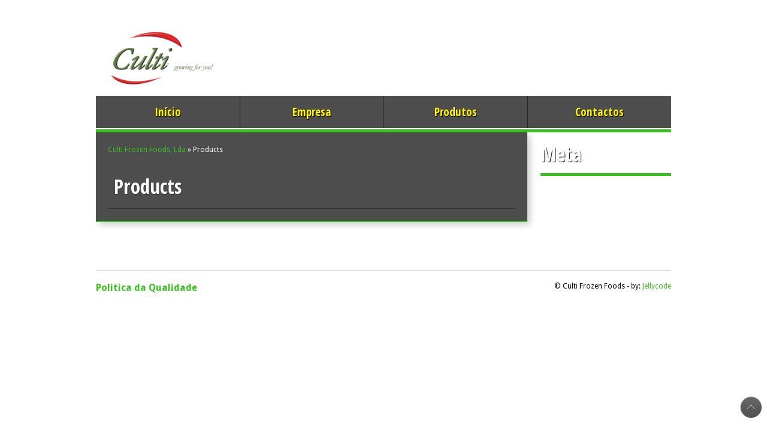

--- FILE ---
content_type: text/html; charset=UTF-8
request_url: http://www.culti.pt/products/
body_size: 13370
content:
<!DOCTYPE html>


<!--[if IE 7]>
<html id="ie7" lang="pt-PT">
<![endif]-->
<!--[if IE 8]>
<html id="ie8" lang="pt-PT">
<![endif]-->
<!--[if !(IE 7) | !(IE 8)  ]><!-->
<html lang="pt-PT">
<!--<![endif]-->
<head>
<meta charset="UTF-8" />
<meta name="viewport" content="width=device-width, minimum-scale=1.0, maximum-scale=1.0">
<title>Products | Culti Frozen Foods, Lda</title>
	
<link rel="profile" href="http://gmpg.org/xfn/11" />

<link href="http://fonts.googleapis.com/css?family=Open+Sans+Condensed:300,700&amp;subset=latin,latin-ext" rel="stylesheet" type="text/css"><link href="http://fonts.googleapis.com/css?family=Droid+Sans:400,400italic,700,900&amp;subset=latin,latin-ext" rel="stylesheet" type="text/css">




<link rel="icon" href=""  type="image/x-icon" />
<link rel="shortcut icon" href=""  type="image/x-icon" />


<link rel="pingback" href="http://www.culti.pt/xmlrpc.php" />


<!--[if lt IE 9]>
<![endif]-->




<link rel='dns-prefetch' href='//html5shiv.googlecode.com' />
<link rel='dns-prefetch' href='//s.w.org' />
<link rel="alternate" type="application/rss+xml" title="Culti Frozen Foods, Lda &raquo; Feed" href="http://www.culti.pt/feed/" />
<link rel="alternate" type="application/rss+xml" title="Culti Frozen Foods, Lda &raquo; Feed de comentários" href="http://www.culti.pt/comments/feed/" />
		<script type="text/javascript">
			window._wpemojiSettings = {"baseUrl":"https:\/\/s.w.org\/images\/core\/emoji\/11\/72x72\/","ext":".png","svgUrl":"https:\/\/s.w.org\/images\/core\/emoji\/11\/svg\/","svgExt":".svg","source":{"concatemoji":"http:\/\/www.culti.pt\/wp-includes\/js\/wp-emoji-release.min.js?ver=4.9.26"}};
			!function(e,a,t){var n,r,o,i=a.createElement("canvas"),p=i.getContext&&i.getContext("2d");function s(e,t){var a=String.fromCharCode;p.clearRect(0,0,i.width,i.height),p.fillText(a.apply(this,e),0,0);e=i.toDataURL();return p.clearRect(0,0,i.width,i.height),p.fillText(a.apply(this,t),0,0),e===i.toDataURL()}function c(e){var t=a.createElement("script");t.src=e,t.defer=t.type="text/javascript",a.getElementsByTagName("head")[0].appendChild(t)}for(o=Array("flag","emoji"),t.supports={everything:!0,everythingExceptFlag:!0},r=0;r<o.length;r++)t.supports[o[r]]=function(e){if(!p||!p.fillText)return!1;switch(p.textBaseline="top",p.font="600 32px Arial",e){case"flag":return s([55356,56826,55356,56819],[55356,56826,8203,55356,56819])?!1:!s([55356,57332,56128,56423,56128,56418,56128,56421,56128,56430,56128,56423,56128,56447],[55356,57332,8203,56128,56423,8203,56128,56418,8203,56128,56421,8203,56128,56430,8203,56128,56423,8203,56128,56447]);case"emoji":return!s([55358,56760,9792,65039],[55358,56760,8203,9792,65039])}return!1}(o[r]),t.supports.everything=t.supports.everything&&t.supports[o[r]],"flag"!==o[r]&&(t.supports.everythingExceptFlag=t.supports.everythingExceptFlag&&t.supports[o[r]]);t.supports.everythingExceptFlag=t.supports.everythingExceptFlag&&!t.supports.flag,t.DOMReady=!1,t.readyCallback=function(){t.DOMReady=!0},t.supports.everything||(n=function(){t.readyCallback()},a.addEventListener?(a.addEventListener("DOMContentLoaded",n,!1),e.addEventListener("load",n,!1)):(e.attachEvent("onload",n),a.attachEvent("onreadystatechange",function(){"complete"===a.readyState&&t.readyCallback()})),(n=t.source||{}).concatemoji?c(n.concatemoji):n.wpemoji&&n.twemoji&&(c(n.twemoji),c(n.wpemoji)))}(window,document,window._wpemojiSettings);
		</script>
		<style type="text/css">
img.wp-smiley,
img.emoji {
	display: inline !important;
	border: none !important;
	box-shadow: none !important;
	height: 1em !important;
	width: 1em !important;
	margin: 0 .07em !important;
	vertical-align: -0.1em !important;
	background: none !important;
	padding: 0 !important;
}
</style>
<link rel='stylesheet' id='style-css'  href='http://www.culti.pt/wp-content/themes/kauri_woo.2.1.6/style.css?ver=4.9.26' type='text/css' media='all' />
<link rel='stylesheet' id='woocommerce-css'  href='http://www.culti.pt/wp-content/themes/kauri_woo.2.1.6/woocommerce.css?ver=4.9.26' type='text/css' media='all' />
<link rel='stylesheet' id='shortcodes-css'  href='http://www.culti.pt/wp-content/themes/kauri_woo.2.1.6/shortcodes.css?ver=4.9.26' type='text/css' media='all' />
<link rel='stylesheet' id='formalize-css'  href='http://www.culti.pt/wp-content/themes/kauri_woo.2.1.6/formalize.css?ver=4.9.26' type='text/css' media='all' />
<link rel='stylesheet' id='jquery.fancybox-1.3.4-css'  href='http://www.culti.pt/wp-content/themes/kauri_woo.2.1.6/js/fancybox/jquery.fancybox-1.3.4.css?ver=4.9.26' type='text/css' media='all' />
<link rel='stylesheet' id='skins-css'  href='http://www.culti.pt/wp-content/themes/kauri_woo.2.1.6/admin/layouts/dark.css?ver=4.9.26' type='text/css' media='all' />
<link rel='stylesheet' id='options-css'  href='http://www.culti.pt/wp-content/themes/kauri_woo.2.1.6/options/options.css?ver=4.9.26' type='text/css' media='all' />
<script type='text/javascript' src='http://html5shiv.googlecode.com/svn/trunk/html5.js?ver=4.9.26'></script>
<script type='text/javascript' src='http://www.culti.pt/wp-includes/js/jquery/jquery.js?ver=1.12.4'></script>
<script type='text/javascript' src='http://www.culti.pt/wp-includes/js/jquery/jquery-migrate.min.js?ver=1.4.1'></script>
<script type='text/javascript' src='http://www.culti.pt/wp-content/themes/kauri_woo.2.1.6/js/jquery.carouFredSel-5.5.0.js?ver=4.9.26'></script>
<script type='text/javascript' src='http://www.culti.pt/wp-content/themes/kauri_woo.2.1.6/js/fancybox/jquery.fancybox-1.3.4.js?ver=4.9.26'></script>
<script type='text/javascript' src='http://www.culti.pt/wp-content/themes/kauri_woo.2.1.6/js/jquery.formalize.js?ver=4.9.26'></script>
<script type='text/javascript' src='http://www.culti.pt/wp-content/themes/kauri_woo.2.1.6/js/jquery.form.js?ver=4.9.26'></script>
<script type='text/javascript' src='http://www.culti.pt/wp-content/themes/kauri_woo.2.1.6/js/custom.js?ver=4.9.26'></script>
<script type='text/javascript' src='http://www.culti.pt/wp-content/themes/kauri_woo.2.1.6/js/jquery-barcode.js?ver=4.9.26'></script>
<link rel='https://api.w.org/' href='http://www.culti.pt/wp-json/' />
<link rel="EditURI" type="application/rsd+xml" title="RSD" href="http://www.culti.pt/xmlrpc.php?rsd" />
<link rel="wlwmanifest" type="application/wlwmanifest+xml" href="http://www.culti.pt/wp-includes/wlwmanifest.xml" /> 
<meta name="generator" content="WordPress 4.9.26" />
<link rel="canonical" href="http://www.culti.pt/products/" />
<link rel='shortlink' href='http://www.culti.pt/?p=1380' />
<link rel="alternate" type="application/json+oembed" href="http://www.culti.pt/wp-json/oembed/1.0/embed?url=http%3A%2F%2Fwww.culti.pt%2Fproducts%2F" />
<link rel="alternate" type="text/xml+oembed" href="http://www.culti.pt/wp-json/oembed/1.0/embed?url=http%3A%2F%2Fwww.culti.pt%2Fproducts%2F&#038;format=xml" />
<style type="text/css">.youtube_sc{background-color:#000;color:#fff;font-size:12px}.youtube_sc a{color:blue;text-decoration:underline}.youtube_sc,.youtube_sc img,.youtube_sc iframe,.youtube_sc object,.youtube_sc embed{max-width:100%;_width:100%}.youtube_sc.fluid{position:relative;height:0;padding-top:25px;padding-left:0;padding-right:0}.youtube_sc.fluid .inner.block{display:block}.youtube_sc.fluid .inner,.youtube_sc.fluid iframe.yp,.youtube_sc.fluid object.yp,.youtube_sc.fluid embed.yp{position:absolute;width:100%;height:100%;left:0;top:0}.youtube_sc.fluid.widescreen{padding-bottom:56.25%}.youtube_sc.fluid.fourthree{padding-bottom:75%}</style>




	<style>
	#social_icon{ display:none; }
.social img:first-child {display:none;}
	</style>


</head>

<body class="page-template-default page page-id-1380">
	<div id="social_icon"><a href="#" target="_blank" title="Siga-nos no Facebook"><img src="http://www.culti.pt/wp-content/themes/kauri_woo.2.1.6/images/face.png"></a></div>
<div id="page" class="hfeed">

	
	<header id="branding" role="banner" style="margin-top:30px; padding:0; background:#fff;">
		<div style="position:absolute; right:3px; top:5px"></div>
		<!-- <hgroup> -->
			
			
			<a href="http://www.culti.pt/" title="Culti Frozen Foods, Lda | " rel="home">
			

			
			<h1 id="site-title" >
				
												
									
					<img class="logo_ifq" src="http://www.culti.pt/wp-content/uploads/2014/01/culti_logo1.png" title="Culti Frozen Foods, Lda | " height=100 />
				
								
									
					<br/>
					<span id="site-description"></span>
						
								
			</h1>
			
			</a>
			
		
		<!-- </hgroup>-->

		<div class="abs_holder">
			<div id="header_search">

			​<form role="search" method="get" id="searchform" action="http://www.culti.pt/">
	<input type="search" value="" name="s" id="s" placeholder="Search products" />
	<input type="submit" id="searchsubmit" value="Search" />
</form>			
								
			</div>
		</div>
		
		<div id="store-buttons">
			
						
			
			
			<!--<div style="margin-top: -65px;margin-right: 16px;" class="logo_culti"><img src="/images/culti_logo32.png"></div>-->

		</div><!-- #store-buttons -->
		

	</header><!-- #branding -->

		
	<div id="menu-pages-dropdown" role="navigation">
	
		<input type="hidden" id="site_menu_label" name="site_menu_label" value="Menu" />
		
		<div class="menu-site-menu-container"><select id="site-menu-select" name="site-menu-select"><option id="menu-item-72" value="http://www.culti.pt/" class="menu-item menu-item-type-post_type menu-item-object-page menu-item-home menu-item-72">Início</option><option id="menu-item-265" value="http://www.culti.pt/empresa-2-4/" class="menu-item menu-item-type-post_type menu-item-object-page menu-item-265">Empresa</option><option id="menu-item-39" value="http://www.culti.pt/produtos/" class="menu-item menu-item-type-post_type menu-item-object-page menu-item-39">Produtos</option><option id="menu-item-38" value="http://www.culti.pt/contactos/" class="menu-item menu-item-type-post_type menu-item-object-page menu-item-38">Contactos</option></select></div>
		
	</div><!-- .menu-pages-dropdown -->
	
	<div id="menu-pages" role="navigation">
		
				<ul id="menu-site-menu-1" class="menu"><li id="menu-item-72"><a href="http://www.culti.pt/"><div class="title">Início</div><span style="margin:0;padding:0; height:0; width:0" ></span></a></li>
<li id="menu-item-265"><a href="http://www.culti.pt/empresa-2-4/"><div class="title">Empresa</div><span style="margin:0;padding:0; height:0; width:0" ></span></a></li>
<li id="menu-item-39"><a href="http://www.culti.pt/produtos/"><div class="title">Produtos</div><span style="margin:0;padding:0; height:0; width:0" ></span></a></li>
<li id="menu-item-38"><a href="http://www.culti.pt/contactos/"><div class="title">Contactos</div><span style="margin:0;padding:0; height:0; width:0" ></span></a></li>
</ul>	
		
	</div><!-- .menu-pages -->

	
		
	<div id="main">
		<div class="random_overlay"></div>
		<div class="random_post_header_image">	
		
					
		</div>	
		
		<div id="primary">
			<div id="content" role="main">
				
				
				
					
<article id="post-1380" class="post-1380 page type-page status-publish hentry">
	


	
	<div class="entry-back">
	
		<div class="entry-content">
		
		<div id="mrvice">
			
						
							
					<div id="crumbs"><a href="http://www.culti.pt">Culti Frozen Foods, Lda</a> &raquo; <span class="current">Products</span></div>		
					
		
		</div>
			
			
			<header class="page-header">
				<h1 class="page-title">Products</h1>
			</header><!-- .entry-header -->
			
						

						
						
					
		</div><!-- .entry-content -->
	
	</div><!-- .entry-back -->
	
</article><!-- #post-1380 -->

					
				
			</div><!-- #content -->
		</div><!-- #primary -->


<div id="secondary" class="widget-area" role="complementary" style="padding-top:20px;" >
	
	
		
		<aside id="meta" class="widget">
			<h1 class="widget-title">Meta</h1>
			<ul>
								<aside><a href="http://www.culti.pt/wp-login.php">Iniciar sessão</a></aside>
							</ul>
		</aside>
		

		
		

	
</div><!-- #secondary .widget-area -->	

	</div><!-- #main -->

	<footer id="colophon" role="contentinfo">
	
	
		
		
		<div id="site-generator">
		

						
							
				<a style="float:left; font-size: 16px; font-weight: bold;" href="http://www.culti.pt/pt/politica-da-qualidade/">Politica da Qualidade</a>

<div style="color:#000; float:right;">© Culti Frozen Foods - by: <a title="Webdesign - Criação de sites" href="http://www.jellycode.pt" targe="_blank">Jellycode</a></div>			
			
			<div class="social">
				<img src="http://www.culti.pt/wp-content/themes/kauri_woo.2.1.6/images/certificado.png" style="margin-right:20px"><img src="http://www.culti.pt/wp-content/themes/kauri_woo.2.1.6/images/pme.png">
			</div>
			
			
							
			
		</div>
		
	</footer><!-- #colophon -->
	
	<p id="back-top">
		<a href="#top">
		<span></span>
		</a>
	</p>
	
	
</div><!-- #page -->

<script type='text/javascript' src='http://www.culti.pt/wp-includes/js/comment-reply.min.js?ver=4.9.26'></script>
<script type='text/javascript' src='http://www.culti.pt/wp-includes/js/wp-embed.min.js?ver=4.9.26'></script>
<script type='text/javascript' src='http://www.culti.pt/wp-content/themes/kauri_woo.2.1.6/js/fancy-kauri.js?ver=4.9.26'></script>



</body>
</html>

--- FILE ---
content_type: text/css
request_url: http://www.culti.pt/wp-content/themes/kauri_woo.2.1.6/style.css?ver=4.9.26
body_size: 86752
content:
/*
Theme Name: Kauri Theme Woo
Theme URI: http://aligator-studio.com/kauri
Author: Aligator Studio
Author URI: http://themeforest.net/user/aligatorstudio
Description: A semantic, HTML5, CSS3 canvas for Wordpress and WooCommerce plugin.
Version: 2.1.6
License: Located in 'licensing' folder
License URI: Located in 'licensing' folder

Tags: light, dark, e-commerce, options 
*/



/* Reset para evitar bordas indesejadas em links. */
a:hover, a:active, a:focus {
     outline: 0 !important;
}

body {
	font-size:62.5%;
	margin:0;
}

a {
	
	text-decoration:none;
	color:#902F3C;
	-webkit-transition: all .4s ease;
	-moz-transition: all .4s ease;
	-o-transition: all .4s ease;
	transition: all .4s ease;
}
a:hover {
	color:#DC384E;
	/*text-shadow:1px 1px 0px #fff;*/
	}
	

	
h1 {
	font-size: 2.8em;
}
h2 {
	font-size: 2.4em;
}
h3 {
	font-size: 2em;
}
h4 {
	font-size: 1.6em;
}
h5 {
	font-size: 1.4em;
}
h6{
	font-size: 1.3em;
}

pre {
	padding: 20px;
	background: url(images/transp_black.png);
	float: none;
	display: block;
	color:#fff;
	font-size:1.1em;
}
hr {
	height: 5px;
	background: url('images/border_raster_02.png') repeat-x;
	border: 0;
	margin: 20px 0;
	padding: 0;
	clear:both;
}
fieldset {
	position: relative;
	border: 1px solid #E5E5E5;
	margin: 40px 0 10px 0;
	background: url(images/white_transparent.png);
	padding: 20px;
}


/* SPECIAL HEADINGS*/

.entry-content h1, .entry-content h2, .entry-content h3, .entry-content h4, .entry-content h5, .entry-content h6 {
	background: url(images/border_raster_01.png) repeat-x left bottom;
}
.entry-content h1 {
	margin: 20px 0px;
	padding: 0 0 15px;
}
.entry-content h2 {
	margin: 20px 0 20px;
	padding: 0 0 15px;

}
.entry-content h3 {
	margin:20px 0 20px;
	padding:0 0 10px;
}
.entry-content h4 {
	margin: 20px 0 20px;
	padding: 0 0 10px;

}
.entry-content h5 {
	margin: 15px 0 15px;
	padding: 0 0 20px;
}
.entry-content h6 {
	margin: 10px 0 10px;
	padding: 0 0 10px;
}

h2.featured {
	text-align:right;
	font-size: 3em;
	padding: 20px 0 20px;
	background: url('images/border_raster_02.png') repeat-x left bottom;
	margin: 0;
	display: block;
	clear: both;
	text-shadow: 1px 1px 0 white;
}
h2.newdesigns {
	text-align: left;
	font-size: 2.5em;
	padding: 15px 0 15px;
	margin: 0;
	clear: both;
	background: url('images/border_raster_02.png') repeat-x left bottom;
	text-shadow: 1px 1px 0 white;
}


#secondary h1, #secondary h2, #secondary h3, #secondary h4,  #secondary h5 {
	text-shadow: 1px 1px 1px white;
	clear: both;
	padding: 0px 0px 20px 0px;
	margin: 0 0 20px 10px;
	background: url(images/border_raster_02.png) repeat-x left bottom;
} 
.single-wpsc-product h1.entry-title {
	padding:5px 0;
	color:#333;
	text-shadow:1px 1px 0 #fff;
}
#page  h1.page-title, .search h1.page-title, .archive h1.page-title {
	padding: 15px 10px 20px;
	margin: 0 0 80px;
	line-height: 1em;
	background: url(images/border_raster_01.png) repeat-x left bottom;
	border: none;
}


.search h1.entry-title, .archive h1.entry-title {
	background: url(images/border_raster_01.png) repeat-x left bottom;
}

.search h1.entry-title a, .archive h1.entry-title a, article.not-found h1.entry-title a {
	height: auto !important;
	text-shadow: 1px 1px 1px white;
	line-height: 1em;
	display: block;
	font-size: 0.9em;
	margin-right: 35px;
}
.search h1.entry-title a:hover, .archive h1.entry-title a:hover{
	color: #DC384E;
	/*text-shadow: 1px 1px 1px #fff !important;*/
	
}

.search span.search-results {
	padding: 0 0 10px;
	display: block;
}


.search article {

}


/* = HOMEPAGE BLOCKS
-------------------------------------------------------------- */
#homeblock-featured, #homeblock-latest {
	float: left;
	width:100%;
	position: relative;
}
#homeblock-latest {
	margin-bottom:40px;
}

/* = end HOMEPAGE BLOCKS
-------------------------------------------------------------- */



/* =Tables
-------------------------------------------------------------- */
table {
	font-size:1em;
	padding: 5px;
	width: 100%;
	border-collapse: separate;
	border-spacing: 2px;
	-webkit-border-radius: 2px;
	-moz-border-radius: 2px;
	border-radius: 2px;
	-webkit-box-shadow: 1px 0 3px #C0CAD0, 1px 1px 0 #fff inset;
	-moz-box-shadow: 1px 0 3px #C0CAD0, 1px 1px 0 #fff inset;
	box-shadow: 1px 0 3px #C0CAD0, 1px 1px 0 #fff inset;
	}
	
table thead tr th, table tr th{
	padding: 8px 5px;
	background: url(images/white_transparent.png);
	font-weight: bold;
	font-size: 1.15em;
}
table tr td {
	padding:5px;
}

/* end Tables */


/* Alerts , messages
-------------------------------------------------------------- */
.alert {
	padding: 10px;
	margin: 0 0 5px 0;
	display: block;
	background: #BF0000 url(images/white_transparent.png);
	border: 1px solid #BF0000;
	-webkit-border-radius: 2px;
	-moz-border-radius: 2px;
	border-radius: 2px;
}
.messages {
	padding: 10px;
	margin: 0 0 5px 0;
	display: block;
	background: #60BF31 url(images/white_transparent.png);
	border: 1px solid #60BF31;
	-webkit-border-radius: 2px;
	-moz-border-radius: 2px;
	border-radius: 2px;
}


/* end Alerts, messages */

/* Contact Form Template
-------------------------------------------------------------- */
#contact p.name, #contact p.email, #contact p.message {
	clear:both;
	display:block;
}

#contact label, #contact input {
	display:block;
	clear:both;
}
#contact .submit {
	margin:30px 0;
	font-weight: bold;
}
p#success {
	color:#67CE2F;
	padding: 10px;
	margin: 0 0 5px 0;
	display: block;
	background: #67CE2F url(images/white_transparent.png);
	border:1px solid #67CE2F;
	-webkit-border-radius: 2px;
	-moz-border-radius: 2px;
	border-radius: 2px;
}
p#bademail, p#badserver {
	color:#BF0000;
	padding: 10px;
	margin: 0 0 5px 0;
	display: block;
	background: #BF0000 url(images/products_back.png);
	border:1px solid #BF0000;
	-webkit-border-radius: 2px;
	-moz-border-radius: 2px;
	border-radius: 2px;
}
/* end Other elements */

/* =Structure
-------------------------------------------------------------- */

#page {
	display: block;
	margin: 0 auto;
	width:960px;
}
#primary {
	float: left;
	width: 75%;
}
.primary_home {
	width: 100% !important;
}
#content {
	margin: 0 0 20px ;
	overflow: visible;
	position: relative;
	float: left;
	z-index: 2;
	width:100%;
	}
#content-home {
	margin:0 auto;
	float:left;
	position:relative;
	width: 100%;
}
#main .widget-area {
	/*position:relative;
	z-index:10;*/
	float: left;
	/*overflow: hidden;*/
	width: 25%;
	padding-top: 180px;
}
#colophon {
	clear: both;
	display: block;
	width: 100%;
}

article {
	width:100%;
	position:relative;
	margin: 0 0 40px 0;
}
/* Increase the size of the content area for templates without sidebars */
.full-width {
	width:100% !important;
}

.full-width #content,
.image-attachment #content,
.error404 #content {
	margin: 0;
}

.random_image {
	margin:0 auto;
	padding: 40px 0;
}
#big_random {
	overflow: hidden;
	position:absolute;
	z-index:0;
	width: 100%;
	margin:0;
	padding:0;
}
.overlay {
	overflow: hidden;
	position: absolute;
	z-index: 10;
	width: 100%;
	margin: 0;
	padding: 0;
	background: url(images/back_carousel.png);
	height: 100%;
}
#back-images {
	padding:0;
	margin:0;
	list-style:none;
}
#back-images li{
	padding:0;
	margin:0;
	position:relative;
}

.random_post_header_image {
	z-index:0;
	position:absolute;
	width:100%;
	height:160px;
	top: 0;
	overflow:hidden;
	display: none;

}
.random_overlay {
	display:none;
	background: url('images/transp_black.png') repeat;
	position:absolute;
	width:100%;
	height:120px;
	z-index:1;
}
.page-header {
	z-index:10;
	background: url(images/white_transparent.png);
}
/* Text meant only for screen readers */
.screen-reader-text,
.assistive-text {
	position: absolute !important;
	clip: rect(1px 1px 1px 1px); /* IE6, IE7 */
	clip: rect(1px, 1px, 1px, 1px);
}


/* Alignment */
.alignleft, img.alignleft {
	display: inline;
	float: left;
}
.alignright, img.alignright {
	display: inline;
	float: right;
}
.aligncenter, img.aligncenter {
	clear: both;
	display: block;
	margin-left: auto;
	margin-right: auto;
}


/* =Header
-------------------------------------------------------------- */

#site-title {
	float:left;
	width: auto;
	margin: 20px 0 5px;
	font-size: 3.6em;
	text-shadow: 1px 1px 1px #CCC, -1px -1px 2px white;
}
#site-title  img{
	
}
#site-title  span{
	float:left;
}

#site-description {
	font-size: 0.5em;
	font-weight: normal;
	margin: 0;
	clear:both;
	float: none;
}
#branding {
	float:left;
	background:url('images/border_raster_02.png') repeat-x left bottom;
	width:100%;
	margin:0 auto;
	position: relative;
	padding:30px 0 0 0
}
.abs_holder {
	position: absolute;
	width: 100%;
	top: 0;
}

#header_search {
	width:200px;
	font-size: 1.2em;
	position: relative;
	padding: 10px 0;
	float: right;
}

/* ------------------------------------------------------------*/
/* ----------HEADER PRODUCTS CATEGORIES AND CART --------------*/
#store-buttons {
	position:absolute;
	bottom:0;
	right:0;
}

#header-categories, #cart_widget {
	position: relative;
	float:left;
	overflow: visible;
	z-index: 1000;
}

#header-categories ul.children {
	position: absolute;
	display: none;
	opacity: 0;
	right: 100%;
	top: 0px;
	border-right:1px dotted #999;
}


#header-categories ul, #cart_widget ul{
	list-style: none;
	padding: 0;
	margin: 0;
	width: 100%;
	z-index: 2;
	position: relative;
	float: left;
}
#header-categories  li, #cart_widget li{
	float: left;
	padding: 0;
	display: inline;
	height: auto;
	width: 100%;
	margin-bottom: 2px;
	position: relative;
	border-bottom: 1px dotted #CCC;
}
#header-categories li:last-child, 
#cart_widget li:last-child {
	border-bottom:none;
}
#header-categories ul li:hover, #cart_widget ul li:hover{
	color:#fff;
	text-shadow:1px 1px 0px #333;
	-webkit-box-shadow: 3px 3px 7px rgba(20, 20, 20, 0.5);
	-moz-box-shadow:    3px 3px 7px rgba(20, 20, 20, 0.5);
	box-shadow:         3px 3px 7px rgba(20, 20, 20, 0.5);
}
#header-categories h2, #cart_widget h2 {
	font-size: 1.6em;
	text-align: left;
	color: #333;
	cursor: pointer;
	cursor: hand;
	padding: 15px 10px 10px 0px;
	margin: 0;
	text-transform: none;
	float: right;
	position: relative;
}
#header-categories  li:hover h2 ,#cart_widget li:hover h2{
	color:#fff;
	text-shadow:1px 1px 0px #333;
} 
.cats-icon {
	width: 31px;
	height: 31px;
	background: url('images/icon_categories.png') no-repeat top left;
	float: left;
	margin: 10px;
}
#header-categories .product-categories {
	display: none;
	position: absolute;
	top:50px;
	left: 0;
	margin: 0;
	padding: 0;
	-webkit-box-shadow: 3px 3px 7px rgba(20, 20, 20, 0.5);
	-moz-box-shadow:    3px 3px 7px rgba(20, 20, 20, 0.5);
	box-shadow:         3px 3px 7px rgba(20, 20, 20, 0.5);
}

#header-categories .product-categories li {
	margin-bottom: 0;
	display:block;
	clear:both;
	border:none;
	margin:0;
	padding:0;
}
#header-categories .product-categories li p.no_prod_cats {
	font-size: 1.4em;
	padding: 20px;
	margin: 0;
	display: block;
}
#header-categories .product-categories li a{
	display:block;
	width:auto;
	background:#DC384E;
	color:#fff;
	text-shadow:1px 1px 0px #333;	
	border-bottom: 1px dotted #999;
	text-align:right;
	font-size:1.6em;
	padding:10px;
}
#header-categories .product-categories li a:last-child a {
	border-bottom: none;
}
#header-categories .product-categories li a:hover{
	background:url('images/sub_hover.png');
}
#header-categories .product-categories li a:active{
	background:url('images/sub_click.png');
}

/* CART WIDGET */
.cart-icon {
	width: 31px;
	height: 31px;
	background: url('images/icon_cart_menu.png') no-repeat top left;
	float: left;
	margin: 10px;
	}
#cart_widget .widget_shopping_cart_content {
	line-height: 1.3em;
	position: absolute;
	right: 0;
	bottom:0;
	width: 280px;
}
#cart_widget .widget_shopping_cart_content .cart_list  {
	display: none;
	position: absolute;
	font-size: 1.385em;
	background: #FCFCFC;
	line-height: 1.3em;
	float: left;
	right: 0;
	-webkit-border-radius: 2px;
	-moz-border-radius: 2px;
	border-radius: 2px;
	-webkit-box-shadow: 3px 3px 7px rgba(20, 20, 20, 0.5), 1px 1px 0 #fff inset;
	-moz-box-shadow: 3px 3px 7px rgba(20, 20, 20, 0.5), 1px 1px 0 #fff inset;
	box-shadow: 3px 3px 7px rgba(20, 20, 20, 0.5), 1px 1px 0 #fff inset;
	width: 280px;
}


#cart_widget .widget_shopping_cart_content .cart_list li a.cart_item_link {
	padding: 10px 50px 10px 10px;
	color:#333;
	text-shadow:none;
}
#cart_widget .widget_shopping_cart_content .cart_list li a.cart_item_link:hover {
	color:#fff;
	text-shadow:1px 1px 0 #333;
}
#cart_widget .widget_shopping_cart_content .cart_list li.total {
	color:#333;
	text-shadow:none;
}
#cart_widget .widget_shopping_cart_content .cart_list li .quantity{
	padding: 5px 0;
	font-weight: normal;
	display: block;
}
#cart_widget .widget_shopping_cart_content .cart_list li.total strong,
#cart_widget .widget_shopping_cart_content .cart_list li.total span.amount {
	padding: 10px;
	display: inline-block;
}
#cart_widget .widget_shopping_cart_content .cart_list li img {
	position:absolute;
	right:10px;
}

#cart_widget .widget_shopping_cart_content .cart_list li.buttons a {
	padding: 5px 10px;
	float: right;
	margin:10px 10px 10px 0 ;
	font-size:1em;
	font-weight: normal;
}

#cart_widget .widget_shopping_cart_content .cart_list li.total:hover,
#cart_widget .widget_shopping_cart_content .cart_list li.buttons:hover {
	background:none;
	-webkit-box-shadow: none;
-moz-box-shadow: none;
box-shadow: none;
}


#cart_widget li.empty span {
	color: #333;
	font-size: 1em;
	text-align: right;
	padding: 20px;
	background: white;
	text-shadow: 0 0 1px #E5E5E5;
	display: block;
}


/* ---------- END HEADER PRODUCTS CATEGORIES AND CART --------------*/


/* SOCIAL LINKS IN FOOTER 
-------------------------------------------------------------- */
.social_widget {
	margin: 0 0 0 10px;
	padding: 0;
	display: block;
	float: left;
}

.social_widget:after {
	content: ".";
	clear: both;
	visibility: hidden;
	height: 0;
	width: 0;
	display: block;
}
.social_widget .buttons {
	margin-left:10px;
}
.social_widget a {
	margin: 0 6px 6px 0;
	padding: 0;
	width: 37px;
	height: 37px;
	display: block;
	float: left;
}
	.social_widget a.soc_rss {
		background:url('images/icon_rss.png');
	}
	.social_widget a.soc_rss:hover {
		background:url('images/icon_rss_hover.png');
	}
	.social_widget a.soc_twitter {
		background:url('images/icon_twitter.png');
	}
	.social_widget a.soc_twitter:hover {
		background:url('images/icon_twitter_hover.png');
	}
	.social_widget a.soc_facebook {
		background:url('images/icon_facebook.png');
	}
	.social_widget a.soc_facebook:hover {
		background:url('images/icon_facebook_hover.png');
	}
	.social_widget a.soc_instagram {
		background:url('images/icon_instagram.png');
	}
	.social_widget a.soc_instagram:hover {
		background:url('images/icon_instagram_hover.png');
	}
	.social_widget a.soc_flickr {
		background:url('images/icon_flickr.png');
	}
	.social_widget a.soc_flickr:hover {
		background:url('images/icon_flickr_hover.png');
	}
	.social_widget a.soc_gplus {
		background:url('images/icon_google.png');
	}
	.social_widget a.soc_gplus:hover {
		background:url('images/icon_google_hover.png');
	}
	.social_widget a.soc_youtube {
		background:url('images/icon_youtube.png');
	}
	.social_widget a.soc_youtube:hover {
		background:url('images/icon_youtube_hover.png');
	}


.social {
	position:relative;
	float:right;
	padding:0;
	margin:0;
	display:none;/*zffects*/
}
.social a{
	display:block;
	float: right;
	margin-left: 10px;
}
.social a {
	display:block;
	float:right;
	width:37px;
	height:37px;
	top:0:
}
.social a.facebook {	
	background:url('images/icon_facebook.png') no-repeat top left;
}
.social a.facebook:hover{
	background:url('images/icon_facebook_hover.png') no-repeat top left;
}
.social a.twitter{
	background:url('images/icon_twitter.png') no-repeat top left;
}
.social a.twitter:hover{
	background:url('images/icon_twitter_hover.png') no-repeat top left;
}


/* Menu
-------------------------------------------------------------- */

#access {
	display: block;
	float: left;
	margin: 0 auto 2em;
	width: 100%;
}
#access ul {
	list-style: none;
	margin: 0;
	padding-left: 0;
}
#access li {
	float: left;
	position: relative;
}
#access a {
	display: block;
	line-height: 1.6em;
	padding: 0 1em;
	text-decoration: none;
}
#access ul ul {
	box-shadow: 0 3px 3px rgba(0,0,0,0.2);
	-moz-box-shadow: 0 3px 3px rgba(0,0,0,0.2);
	-webkit-box-shadow: 0 3px 3px rgba(0,0,0,0.2);
	display: none;
	float: left;
	position: absolute;
	top: 2em;
	left: 0;
	z-index: 99999;
}
#access ul ul ul {
	left: 100%;
	top: 0;
}
#access ul ul a {
	background: #dedede;
	line-height: 1em;
	padding: .5em .5em .5em 1em;
	width: 10em;
	height: auto;
}
#access li:hover > a,
#access ul ul :hover > a {
	background: #dedede;
}
#access ul ul a:hover {
	background: #cecece;
}
#access ul li:hover > ul {
	display: block;
}


/* 
	MENU FOR HOME PAGE 
-------------------------------------------------------------- */
.menu-home_menu-container, .menu-menu-container {
	float:left;
}
.menu-home_menu-container {
	/*margin: 0 0 20px 0;*/
	width: 100%;
}

/* if dropdown menu is set to true in options */
#menu-pages-dropdown, #home-menu-dropdown{
	display:none;
	clear:both;
	text-align:center;
	background: url(images/border_raster_02.png) repeat-x bottom;
}
#menu-pages-dropdown select,  #home-menu-dropdown select {
	background:url(images/select_arrow_large.gif) no-repeat top right;
}
/* end dropdown styles*/
	
#home-menu, #menu-pages{
	background: url('images/border_raster_02.png') repeat-x left bottom;
	float:left;
	width: 100%;
	position: relative;
	z-index: 100;
	padding-bottom:5px;

}
#home-menu {margin-bottom: 20px;}

#home-menu ul, #menu-pages ul  {
	list-style: none;
	padding: 0;
	margin: 0;
	width: 100%;
	/*overflow: hidden;*/
	z-index: 2;
	position: relative;
	float: left;
}
#home-menu ul li {
	float: left;
	padding: 0;
	display: inline;
	height: auto;
	width: 25%;
	background: url(images/white_transparent.png);
	border-right: 1px dotted #999;
	margin-right: -1px;
	margin-bottom: 2px;
	position:relative;
}
#home-menu ul li a {
	text-shadow: 1px 1px 1px #fff;
	display: block;
	font-size:2em;
	text-decoration:none;
	padding:20px;
}

#home-menu ul li a span, #menu-pages ul li a span {
	font-size: 0.62em;
	font-weight: normal;
	display: block;
	text-align: left;
	margin: 5px 0;
	color: #555;
	line-height: 1.3em;
	text-shadow: none;
	width: 25% !important
}
#home-menu ul li a:hover {
	background:#DC384E;
	color:#fff;
	text-shadow:1px 1px 0px #333;
	-webkit-box-shadow: 2px 2px 5px rgba(20, 20, 20, 0.4);
	-moz-box-shadow:    2px 2px 5px rgba(20, 20, 20, 0.4);
	box-shadow:         2px 2px 5px rgba(20, 20, 20, 0.4);
}
#home-menu ul li a:hover  span{
	color:#fff;
	text-shadow:1px 1px 0px #666;
}
#home-menu ul li a:active {
	background:url('images/sub_click.png');
	-webkit-transition: all 0s ;
	-moz-transition: all 0s ;
	-o-transition: all 0s ;
	transition: all 0s ;
}
#home-menu ul li:last-child {
    border:none; 
}
.last {
	border:none;
}

/* 
	MENU FOR THE REST OF THE SITE
-------------------------------------------------------------- */	
#menu-pages {
	margin:0;
}
#menu-pages ul {
	font-size:0.8em;
}
#menu-pages ul li {
	float: left;
	padding: 0;
	display: inline;
	height: auto;
	background: url(images/transp_black.png);
	border-right: 1px dotted #999;
	margin-right: -1px;
	margin-bottom: 2px;
	width: 25%;
	position:relative;
}


#menu-pages ul li a {
	text-shadow: 1px 1px 1px #fff;
	display: block;
	font-size: 2.4em;
	text-decoration: none;
	padding: 15px;
	line-height: 1.3em;
}

#menu-pages ul li a span {
	line-height:1.4em;
	font-size: 0.65em;
	text-shadow:none;
}

#menu-pages ul li a:hover{
	color:#fff;
	text-shadow:1px 1px 0px #333;
	/*background:#DC384E ;*/
	background: transparent; !important;
	-webkit-box-shadow: 3px 3px 7px rgba(20, 20, 20, 0.5);
	-moz-box-shadow:    3px 3px 7px rgba(20, 20, 20, 0.5);
	box-shadow:         3px 3px 7px rgba(20, 20, 20, 0.5);
}

#menu-pages ul li a:hover  span{
	color:#fff;
	text-shadow:1px 1px 0px #666;
}
#menu-pages ul li a:active {
	background:url('images/sub_click.png');
	-webkit-transition: all 0s ;
	-moz-transition: all 0s ;
	-o-transition: all 0s ;
	transition: all 0s ;
}
#menu-pages ul li:last-child {
    border:none; 
}
/* SUBMENU */
#menu-pages .sub-menu, #home-menu .sub-menu {
	display: none;
	position: absolute;
	left: 0;
	margin: 0;
	padding: 0;
	-webkit-box-shadow: 3px 3px 7px rgba(20, 20, 20, 0.5);
	-moz-box-shadow:    3px 3px 7px rgba(20, 20, 20, 0.5);
	box-shadow:         3px 3px 7px rgba(20, 20, 20, 0.5);
}
#home-menu .sub-menu {
	font-size:0.9em;
}
#menu-pages .sub-menu{
	font-size:1.1em;
}

#menu-pages .sub-menu li ul.sub-menu, #home-menu .sub-menu li ul.sub-menu {
	left:100%;
	right:0;
	top:0;
	font-size:1em;
}
#menu-pages .sub-menu li, #home-menu .sub-menu li {
	margin-bottom: 0;
	display:block;
	clear:both;
	border:none;
	background:#DC384E;
}
#menu-pages .sub-menu li a, #home-menu .sub-menu li a {
	display:block;
	width:auto;
	height:30px;
	color:#fff;
	text-shadow:1px 1px 0px #333;	
	border-bottom: 1px dotted #999;
	font-size:1.8em;
	padding:10px;
}
#menu-pages .sub-menu li:last-child a, #home-menu .sub-menu li:last-child a  {
	border-bottom: none;
}
#menu-pages .sub-menu li a:hover, #home-menu .sub-menu li a:hover {
	background:url('images/sub_hover.png');
	color:#fff;
	display:block;
	width:auto;
	height:30px;
}
#menu-pages .sub-menu li a:active, #home-menu .sub-menu li a:active {
	background:url('images/sub_click.png');
}
#menu-pages .sub-menu li a span, #home-menu .sub-menu li a span {
	font-size:0.7em;
	color: white;
	}
	
/*----- menu icons -------*/
.menu-icon-home div.title {
	background:url('images/icon_home.png') no-repeat top left;
	padding: 5px 0 10px 40px;
	line-height:1em;
}	
.menu-icon-store div.title {
	background:url('images/icon_cart_menu.png') no-repeat top left;
	padding: 5px 0 10px 40px;
	line-height:1em;
}
.menu-icon-contact div.title {
	background:url('images/icon_contact.png') no-repeat top left;
	padding: 5px 0 10px 40px;
	line-height:1em;
}
.menu-icon-blog div.title {
	background:url('images/icon_blog.png') no-repeat top left;
	padding: 5px 0 10px 40px;
	line-height:1em;
}
.menu-icon-page div.title {
	background:url('images/icon_page.png') no-repeat top left;
	padding: 5px 0 10px 40px;
	line-height:1em;
}	
.menu-icon-page-info div.title {
	background:url('images/icon_page_info.png') no-repeat top left;
	padding: 5px 0 10px 40px;
	line-height:1em;
}
.menu-icon-zoom div.title {
	background:url('images/icon_zoom.png') no-repeat top left;
	padding: 5px 0 10px 40px;
	line-height:1em;
}
.menu-icon-trash div.title {
	background:url('images/icon_trash.png') no-repeat top left;
	padding: 5px 0 10px 40px;
	line-height:1em;
}	
.menu-icon-categories div.title {
	background:url('images/icon_categories.png') no-repeat top left;
	padding: 5px 0 10px 40px;
	line-height:1em;
}
.menu-icon-link div.title {
	background:url('images/icon_link.png') no-repeat top left;
	padding: 5px 0 10px 40px;
	line-height:1em;
}	
.menu-icon-gallery div.title {
	background:url('images/icon_gallery.png') no-repeat top left;
	padding: 5px 0 10px 40px;
	line-height:1em;
}
.menu-icon-image div.title {
	background:url('images/icon_image.png') no-repeat top left;
	padding: 5px 0 10px 40px;
	line-height:1em;
}
.menu-icon-plus div.title {
	background:url('images/icon_plus.png') no-repeat top left;
	padding: 5px 0 10px 40px;
	line-height:1em;
}
.menu-icon-minus div.title {
	background:url('images/icon_minus.png') no-repeat top left;
	padding: 5px 0 10px 40px;
	line-height:1em;
}

.menu-icon-alert div.title {
	background:url('images/icon_alert.png') no-repeat top left;
	padding: 5px 0 10px 40px;
	line-height:1em;
}
.menu-icon-alert2 div.title {
	background:url('images/icon_alert2.png') no-repeat top left;
	padding: 5px 0 10px 40px;
	line-height:1em;
}
.menu-icon-forbidden div.title {
	background:url('images/icon_forbidden.png') no-repeat top left;
	padding: 5px 0 10px 40px;
	line-height:1em;
}
.menu-icon-mess_cloud div.title {
	background:url('images/icon_mess_cloud.png') no-repeat top left;
	padding: 5px 0 10px 40px;
	line-height:1em;
}
.menu-icon-mobile div.title {
	background:url('images/icon_mobile.png') no-repeat top left;
	padding: 5px 0 10px 40px;
	line-height:1em;
}
.menu-icon-music div.title {
	background:url('images/icon_music.png') no-repeat top left;
	padding: 5px 0 10px 40px;
	line-height:1em;
}
.menu-icon-question div.title {
	background:url('images/icon_question.png') no-repeat top left;
	padding: 5px 0 10px 40px;
	line-height:1em;
}
.menu-icon-screen div.title {
	background:url('images/icon_screen.png') no-repeat top left;
	padding: 5px 0 10px 40px;
	line-height:1em;
}
.menu-icon-settings div.title {
	background:url('images/icon_settings.png') no-repeat top left;
	padding: 5px 0 10px 40px;
	line-height:1em;
}
.menu-icon-tag div.title {
	background:url('images/icon_tag.png') no-repeat top left;
	padding: 5px 0 10px 40px;
	line-height:1em;
}
.menu-icon-video div.title {
	background:url('images/icon_video.png') no-repeat top left;
	padding: 5px 0 10px 40px;
	line-height:1em;
}
/*----- end menu icons -------*/

/* end MENUS



--------------------------------------------------------------*/
/*------------------POST FORMATS ICONS-----------------------*/
div.format-gallery {
	background: url(images/icon_gallery.png) no-repeat;
	width: 31px;
	height: 31px;
	display: block;
	position: absolute;
	right: 0;
	top: 0px
}
div.format-image {
	background: url(images/icon_image.png) no-repeat;
	width: 31px;
	height: 31px;
	display: block;
	position: absolute;
	right: 15px;
	top: 15px;
	z-index:10;
	}
div.format-standard {
	background: url(images/icon_blog.png) no-repeat;
	width: 31px;
	height: 31px;
	display: block;
	position: absolute;
	right: 0;
	top: 0px
}

/* end POST FORMATS ICONS
--------------------------------------------------------------*/
/* ------------ BREADCRUMBS --------------------------*/

#mrvice {
	padding: 0 0 10px;
	/*background:url(images/white_transparent.png);*/
}
#mrvice .wpsc-breadcrumbs {
	padding: 0;
	margin: 0;
}

#crumbs {
	padding: 0 0 10px;
}


/*----------------END BREADCRUMBS---------------------------------------*/
/* =Content
-------------------------------------------------------------- */
#main {
	position: relative;
	float:left;
	width:100%;
	margin:0 auto;
}
.sticky {
}
.entry-back {
	position: relative;
	margin: 0px 0 10px 0;
	background: url(images/white_transparent.png);
	box-shadow: 5px 5px 10px rgba(20,20,20,0.2);

}

.entry-content {
	overflow:hidden;
	text-align: justify;
	padding:20px;
	font-size: 1.2em;
	line-height:1.6em;
}

.entry-content p {
	font-size:1.1em;
}	

.entry-content img {
	margin: 0 0 1.5em 0;
	}
	
.entry-content .featured-image {
	margin-bottom: 20px;
	float: left;
	width: 100%;
	height:auto;
	position:relative;
}

.entry-content .featured-image a {
	background: url(images/white_transparent.png);
	-webkit-box-shadow: 1px 1px 2px rgba(50, 50, 50, 0.4);
	-moz-box-shadow: 1px 1px 2px rgba(50, 50, 50, 0.4);
	box-shadow: 1px 1px 2px rgba(50, 50, 50, 0.4);
	padding: 1%;
	float: left;
	clear: both;
	width: 98%;
}
.entry-content .featured-image img{
	float:left;
	width:100%;
	height:auto;
	margin:0 !important;
}

.entry-meta {
	padding: 15px 0px 10px;
	margin: 0;
	display: block;
	background: url(images/border_raster_02.png) repeat-x left top;
	clear: both;
	color: #666;
	font-size: .9em;
}
.entry-meta-top {
	padding: 0;
	margin: 0 0 20px;
	color: #666;
	font-size: .9em;
}

.single .entry-meta-top {
	padding: 0;
	font-size: 1em;
	margin: 0 0 30px;
}

.entry-meta-top .date {
	background: url(images/meta-icon-date.png) no-repeat left center;
	padding: 2px 3px 0 18px;
	display: inline-block;
	line-height: 1em;
}
.entry-meta-top .byline {
	background: url(images/meta-icon-author.png) no-repeat left center;
	padding: 2px 0 0 18px;
	display: inline-block;
	margin: 0 0 0 10px;
	line-height: 1em;
}
.entry-meta .cat-links {
	background: url(images/meta-icon-category.png) no-repeat left 4px;
	padding: 0 0 0 18px;
	display: inline-block;
	margin: 0;
}
.entry-meta .tag-links {
	background: url(images/meta-icon-tag.png) no-repeat 10px 4px;
	padding: 0 0 0 28px;
	display: inline-block;
	margin: 0 0 0 10px;
	border-left: 1px dotted #CCC;
}
.entry-meta .comments-link {
	background: url(images/meta-icon-comment.png) no-repeat 10px 4px;
	padding: 0 0 0 28px;
	display: inline-block;
	margin: 0 0 0 10px;
	border-left: 1px dotted #CCC;
}
.entry-meta .bookmark {
	background: url(images/meta-icon-bookmark.png) no-repeat 10px 4px;
	padding: 0 0 0 28px;
	display: inline-block;
	margin: 0 0 0 10px;
	border-left: 1px dotted #CCC;
}
.entry-meta .edit-link {
	float:right;
}


.single-author .entry-meta .byline {
	display: none;
}


.bypostauthor  {

}

/*************** NAVIGATION **************/


#content nav, #content .navigation {
	clear: both;
	margin: 20px 0 0;
	border-top: 1px dotted #999;
	padding: 20px 0;
}
#content nav .nav-previous, #content .navigation .nav-previous {
	background:url(images/arrow_prev.png) no-repeat left center;
	padding:0 0 0 20px;
	float: left;
}
#content nav .nav-next, #content .navigation .nav-next {
	background:url(images/arrow_next.png) no-repeat right center;
	padding:0 20px 0 0 ;
	float: right;
	text-align: right;
}
#content #nav-above {
	display: none;
}
.paged #content #nav-above,
.single #content #nav-above {
	display: block;
}
#nav-below {
	margin: 1em 0 0;
}


/**************** PAGINATED NAVIGATION (FROM KAURI 2.1.4) ************/
.navigation{
	width:100%;
}
.navigation ul{
	padding:0;
	margin: 0 auto;
	text-align: center;
	float: none;
}
.navigation ul li{
	float: none;
	display: inline-block;
	position:relative;
}
.navigation ul li a, .navigation ul li a:hover, .navigation ul li span {
	display:block;
	position:relative;
	padding:5px 10px;
	margin:1px;
	-webkit-border-radius: 2px;
	-moz-border-radius: 2px;
	border-radius: 2px;
}
.navigation ul li span{
	-moz-opacity:.50; filter:alpha(opacity=50); opacity:0.50;
}
/************** END PAGINATED NAVIGATION (FROM KAURI 2.1.4) ************/


.page-link {
	clear: both;
	margin: 0 0 1em;
}
.page .edit-link {
	clear: both;
	display: block;
}


.read-more {
	float:none;
	clear:both;
}
.read-more a{
	padding: 10px 0;
	text-shadow: 1px 1px 1px white;
	display: block;
	text-align: right;
	border-top: 1px dotted #999;
}
.read-more a:hover{
	
}

.entry-content label {
	float: none;
	clear: both;
	padding: 10px 0 0;
	display: block;
}	
.image-post-format {
	margin-top:70px;
}
.image-post-format .image-holder{
	float:left;
	margin:0 20px 10px 0;
	padding:5px;
	background:url(images/meta-separator.png);
}
.image-post-format .image-holder a{
	padding:0;
	margin:0;
}
.image-post-format .image-holder img{
	float:left;
}
.image-post-format p{
	padding: 0;
	font-family: 'Open Sans Condensed';
	margin: 0 10px 10px 0;
	font-size: 1.6em;
	line-height: 1.4em;
	color: #666;
}
/* 404 page */
.error404 .widget {

}
.error404 .widget .widgettitle,
.error404 .widget ul {
	margin-right: 1em;
}
.error404 .widget_tag_cloud {
	clear: both;
	float: none;
	width: 100%;
}

/* Notices */
.post .notice .entry-content,
.error404 .entry-content #searchform  ,
.search-no-results .entry-content #searchform , 
.archive .entry-content .no-results #searchform,
.category .entry-content .no-results #searchform {
	background: #eee;
	display: block;
	padding: 1em;
}

/* Image Attachments */
.image-attachment div.entry-meta {
	float: left;
}
.image-attachment nav {
	float: right;
	margin: 0 0 1em 0;
}
.image-attachment .entry-content {
	clear: both;
}
.image-attachment .entry-content .entry-attachment {
	background: #eee;
	margin: 0 0 1em;
	padding: 1em;
	text-align: center;
}
.image-attachment .entry-content .attachment {
	display: block;
	margin: 0 auto;
	text-align: center;
}

/* Aside Posts */
.format-aside .entry-header {
	display: none;
}
.single .format-aside .entry-header {
	display: block;
}
.format-aside .entry-content,
.format-aside .entry-summary {
	padding-top: 1em;
}
.single .format-aside .entry-content,
.single .format-aside .entry-summary {
	padding-top: 0;
}

/* Gallery Posts */
.format-gallery .gallery-thumb {
	float: left;
	margin: 0 1em 0 0;
}
.format-gallery .gallery-thumb  img{
	margin: 0 10px 10px 0;
}
.format-gallery .entry-content {
	font-size: 1.2em;
	line-height: 1.6em
}
.format-gallery .entry-content  p{
	padding:10px 0 20px;
	margin:0;
}
.img-outline {
	padding: 5px;
	float: left;
	background: url(images/white_transparent.png);
	-webkit-box-shadow: 1px 1px 2px rgba(50, 50, 50, 0.4);
	-moz-box-shadow: 1px 1px 2px rgba(50, 50, 50, 0.4);
	box-shadow: 1px 1px 2px rgba(50, 50, 50, 0.4);
	margin: 0 10px 20px 0;
}
/*
	GALLERY
----------------------------------------------*/
.gallery-thumb-with-zoom {
	width: 150px;
	height: 150px;
	float: left;
	position: relative;
}
.gallery-thumb-with-zoom .products-zoom-single {
	position: absolute;
	height: 38px;
	width: 125px;
	font-size: 0.8em;
}
.gallery-thumb-with-zoom  a {
	display:block;
	position:absolute;
	width: 100%;
	height:100%;
}

.gallery-thumb-with-zoom .products-zoom-single .prod-zoom{
	margin: 0 auto;
	float:none;
}
.gallery-thumb-with-zoom .single-thumb {
	overflow: hidden;
	height: 100%;
	width: 100%;
}
.gallery-thumb-with-zoom .single-thumb img{
	position:relative;
}

.gallery dl { text-align: center; }
.gallery dt { overflow: hidden;width: 150px;height: 150px; margin: 0 auto; border: 1px solid #ccc; }
.gallery dd {}
.gallery dl a {}
.gallery dl img { border:none !important;  }
.gallery-caption {}


/*
end	GALLERY
----------------------------------------------*/



/* Image Posts */
.format-image .entry-header {
	display: none;
}
.single .format-image .entry-header {
	display: block;
}
.format-image .entry-content,
.format-image .entry-summary {
	padding-top: 1em;
}
.single .format-image .entry-content,
.single .format-image .entry-summary {
	padding-top: 0;
}


/* = Page of posts v.2
-------------------------------------------------------------- */
.page_of_posts2-post {
	position:relative;
	margin-bottom:60px;
}

.page_of_posts2-post .read-more {
	border-top:1px dotted #999;
}
.page_of_posts2-post .read-more a {
	border:none;
	display:inline;
}
.page_of_posts2-post .read-more a.readmore {
	float:right
}
.page_of_posts2-post .read-more .byline {
	background: url(images/meta-icon-author.png) no-repeat left center;
	padding: 2px 0 0 18px;
	display: inline-block;
	margin: 5px 0 0 0px;
	line-height: 2em;
}


.page_of_posts2-post .featured-image {
	width:40%;
}
.page_of_posts2-post .featured-image.image-format {
	width:93%;
}
.page_of_posts2-post .content {
	float: left;
	width: 50%;
	margin-left: 3%;
	margin-bottom: 20px;
	font-size: 1.1em;
}
.page_of_posts2-post .entry-meta-top {
	float: left;
	width: 7%;
	z-index:10px;
}
.page_of_posts2-post .entry-meta-top a .day{
	color:#cacaca;
	text-shadow:none;
}
.page_of_posts2-post .entry-meta-top .day {
	padding: 10px 0;
	font-size: 1.4em;
	text-align: center;
	background: #686868;
	display: block;
	width: 32px;
}
.page_of_posts2-post .entry-meta-top a .month,
.page_of_posts2-post .entry-meta-top a .year{
	color:#666;
	text-shadow:none;
}
.page_of_posts2-post .entry-meta-top .month {
	display: block;
	width: 32px;
	text-align: center;
	background: #E5E5E5;
	padding: 0;
}
.page_of_posts2-post .entry-meta-top .year {
	font-weight: bold;
	font-size: 0.95em;
	width: 32px;
	display: block;
	text-align: center;
	background: #CCC;
}

/* =Images
-------------------------------------------------------------- */
a img {
	border: none;
}
p img {
	margin-bottom: 0.5em; /* a small bottom margin prevents content floating under images */
}
/*
Resize images to fit the main content area.
- Applies only to images uploaded via WordPress by targeting size-* classes.
- Other images will be left alone. Use "size-auto" class to apply to other images.
*/
img.size-auto,
img.size-full,
img.size-large,
img.size-medium,
.attachment img,
.widget-area img {
	max-width: 100%; /* When images are too wide for containing element, force them to fit. */
	height: auto; /* Override height to match resized width for correct aspect ratio. */
}
img.alignleft {
	margin: 0 10px 10px 0;
	padding: 5px;
	background: url(images/meta-separator.png);
}
img.alignright {
	margin: 0 0 10px 10px;
	padding: 5px;
	background: url(images/meta-separator.png);
}
.annoucement img.alignleft, .annoucement img.alignright {
	padding:0;
}

.wp-caption {
	padding: 5px;
	text-align: center;
	background: url(images/white_transparent.png);
	-webkit-box-shadow: 1px 1px 2px rgba(50, 50, 50, 0.4);
	-moz-box-shadow: 1px 1px 2px rgba(50, 50, 50, 0.4);
	box-shadow: 1px 1px 2px rgba(50, 50, 50, 0.4);
	margin: 0 20px 20px 0;
}
.wp-caption img {
	margin: .25em;
}
.wp-caption .wp-caption-text {
	margin: .5em;
}
.gallery-caption {
}
.wp-smiley {
	margin: 0 !important;
	max-height: 1em;
}

/* = Products Hover
-------------------------------------------------------------- */

.enlarge-link {
	display:none;
	width:100%;
	height:100%;
	position:absolute;
	background:url('images/white_transparent_2.png');
	z-index:10;
}
.products-zoom-single {
	position: absolute;
	width: 125px;
	height: 75px;
	font-size: 1.1em;
}
.prod-zoom,.prod-single {
	display: block;
	width: 85px;
	height: 16px;
	position: relative;
	padding: 11px 0 10px 40px;
	text-align: left;
	line-height: 1.3em;
	font-weight: normal;
}
.prod-zoom {
	background:url('images/icon_zoom.png') no-repeat left center;
}
a .prod-zoom {
	color:#333;
}
a .prod-zoom:hover {
	color:#333;
	/*text-shadow:1px 1px 0 #fff;*/
}
.prod-single {
	background:url('images/icon_link.png') no-repeat left center;
}
a .prod-single {
	color:#333;
}
a .prod-single:hover {
	color:#333;
	/*text-shadow:1px 1px 0 #fff;*/
}
.noimage .prod-single {
	float:none;
	margin:0 auto;
}
.noimage .products-zoom-single{
	position: absolute;
	margin: 0 auto;
	width: 150px;
	top: 38%;
	display: table-cell;
	vertical-align: middle;
	left: 25%;
}


/* end Products Hover ---------------------------------------- */


/* =Forms
-------------------------------------------------------------- */

#searchform {
	margin:0 0 0 10px;
}
.entry-content #searchform {
	margin:10px 0 20px;
}
#searchform label {
	display: none;
}
#searchform input#s {
	width: 100%;
	padding: 4px 2px;
	margin: 2px ;
	float: left;
	border-bottom: 1px solid white;
	border-right: 1px solid white;
	border-top: 1px solid #999;
	border-left: 1px solid #999;
	max-width: 220px;
}

/************ WIDGET SEARCH *************/
 #searchform input#s {
	width: 78%;
	padding: 0 6px;
	margin: 1px;
	float: left;
	border-bottom: 1px solid white;
	border-right: 1px solid white;
	border-top: 1px solid #999;
	border-left: 1px solid #999;
	max-width: 220px;
	height:28px
}
aside.widget_search #searchform  .button {
	margin: 10px 0;
}

#searchform  #searchsubmit {
	background: url(images/icon_zoom.png) no-repeat center center;
	box-shadow: none;
	border: none;
	width: 20%;
	height: 30px;
	padding: 0;
	font-size: 0;
	text-indent: -1000px;
}
#searchform  #searchsubmit:hover {
	background-image:none;
	background: url(images/icon_zoom.png) no-repeat center center !important;
	opacity:0.8;
}

/************ end WIDGET SEARCH *************/
input[type=text],
input#s {
	margin: 0 1em 0 0;
	width: 60%;
}
textarea {
	width: 80%;
}

/* Class for labelling required form items */
.required {
	color: #cc0033;
}


/* =Comments
-------------------------------------------------------------- */

#comments {
	padding:20px;
	position: relative;
	border: 1px solid #E5E5E5;
	margin: 40px 0 10px 0;
	background: url(images/white_transparent.png);
	box-shadow: 1px 1px 2px #e5e5e5,0 1px 3px rgba(130, 130, 130, 0.1), 0 0 0 1px #fff inset;
}
.nocomments {
	font-size:1.2em;
}

h2#comments-title span.comments-number {
	font-family: 'Open Sans', Helvetica, Arial, sans-serif;
	font-style: italic;
	font-size: 1.4em;
	color: #999;
	padding: 5px;
}

ol.commentlist {
	font-size: 3.6em;
	margin: 30px 0;
	padding: 0 0 0 10px;
	letter-spacing: -0.1em;
}
ol.commentlist li{
	margin: 30px;
	padding: 0;
	letter-spacing: -0.1em;
}



#reviews p ,
#reviews .show_review_form {
	font-size:1em;
}
 
#reviews .show_review_form {
	text-decoration: underline;
	padding: 0px 5px 0 0;
	font-weight: bold;
}

#reviews h2  {
	font-size:1.4em;
}

#reviews ol.commentlist {
	font-size:1em;
	margin: 0;
}
#reviews ol.commentlist li {
	list-style:none;
	border-bottom: 1px dotted #CCC;
	letter-spacing: 0em;
	margin: 10px;
}
#reviews ol.commentlist li .comment_container:after {
	display:block;
	clear:both;
	content:'';
}
#reviews ol.commentlist li img{
	float:left;
	margin: 0 10px 10px 0;
	padding:4px;
	border: 1px solid #ccc;
}
#reviews ol.commentlist li .comment-text p.meta {
	margin: 0 0 10px;
	font-size:0.95em;
}
#reviews ol.commentlist li .comment-text .description {
	border:none; 
	margin-bottom:20px;
}



ol.commentlist li article {
	font-size: 0.3em;
	font-style: normal;
	letter-spacing: 0;
	padding: 10px;
	margin: 0 0 10px 0;
	display: block;
	background: url(images/products_back.png) repeat-x left 50%;
	-webkit-border-radius: 2px;
	-moz-border-radius: 2px;
	border-radius: 2px;
	-webkit-box-shadow: 1px 0 1px #C0CAD0, 1px 1px 0 #fff inset;
	-moz-box-shadow: 1px 0 1px #C0CAD0, 1px 1px 0 #fff inset;
	box-shadow: 1px 0 1px #C0CAD0, 1px 1px 0 #fff inset;
}
ol.commentlist li article .vcard {
	font-size:1.4em;
	border-bottom: 1px dotted #CCC;
	margin: 0 0 5px;
	padding: 5px 0;
}
ol.commentlist li article .comment-meta {
	color:#999;
	margin-bottom:10px;
}
article.comment {
	display: block;
}
ol.commentlist li #respond {
	font-size: 0.27em;
	letter-spacing: 0.03em;
}
#respond h3#reply-title{
	padding: 0 0 15px 0;
	background: url(images/border_raster_02.png) repeat-x left bottom;
}
#respond h3#reply-title small {
	float:right;
}
#respond form {
	font-size:1.2em;
}

#respond input[type=text] {
	display: block;
	width: 60%;
}
#respond textarea {
	display: block;
	margin: 0 0 1em;
	width: 80%;
}
#respond .form-allowed-tags {
	clear: both;
	width: 80%;
}
#respond .form-allowed-tags code {
	padding:10px 0;
	display: block;
	font-size:1.2em;
}
.comment-form-comment label {
	margin-bottom: 10px;
	display: block;
}
.comment-content {
	color: black;
	letter-spacing: 0;
	padding: 10px;
	margin: 0 0 10px 0;
	display: block;
	-webkit-border-radius: 2px;
	-moz-border-radius: 2px;
	border-radius: 2px;
	-webkit-box-shadow: 1px 1px 1px #C0CAD0 inset;
	-moz-box-shadow: 1px 1px 1px #C0CAD0 inset;
	box-shadow: 1px 1px 4px #C0CAD0 inset;
	font-size: 1.1em;
	background-image: -webkit-gradient(linear, 50% 0%, 50% 100%, color-stop(0%, #E4E4E4), color-stop(100%, #F7F7F7));
	background-image: -webkit-linear-gradient(#E4E4E4, #F7F7F7);
	background-image: -moz-linear-gradient(#E4E4E4, #F7F7F7);
	background-image: -o-linear-gradient(#E4E4E4, #F7F7F7);
	background-image: -ms-linear-gradient(#E4E4E4, #F7F7F7);
	background-image: linear-gradient(#E4E4E4, #F7F7F7);
}
.reply  {
	position:absolute;
	bottom:0;
	right:10px;
}
.reply a {
	background: white;
	-webkit-border-radius: 2px;
	-moz-border-radius: 2px;
	border-radius: 2px;
	position: absolute;
	bottom: 5px;
	right: 10px;
	font-size: 1.2em;
	padding: 5px 10px;
	border: 1px solid #E5E5E5;
	border-bottom: none;
	text-shadow: none;
	-webkit-box-shadow: 1px 1px 0 #fff inset, 1px 1px 1px #C0CAD0;
	-moz-box-shadow: 1px 1px 0 #fff inset, 1px 1px 1px #C0CAD0;
	box-shadow: 1px 1px 0 #fff inset, 1px 1px 1px #C0CAD0;
}
ol.commentlist li ul.children {
	list-style-image:url('images/reply-arrow.png');
	padding: 0;
}
ol.commentlist li ul.children li {
	margin:30px 0 30px 30px;
}
/* = end Comments
-------------------------------------------------------------- */

/* =Widgets
-------------------------------------------------------------- */

.widget {
	display: block;
	margin: 0 10px;
	clear: both;
}
#secondary .widget {
	margin: 0 0 30px 5%;
	font-size: 1.2em;
	float: left;
	width: 95%;
}
#secondary.widget-area .widget_search input#s{
	margin-bottom:20px;
}
.widget-area .widget_search input {
	float: left;
}
.wpsc_categorisation_group {
	
}
.widget_wpsc_price_range , .widget_wpsc_categorisation, .widget_wpsc_donations {

}
.widget_wpsc_donations {
	line-height: 1.6em;
	text-align: justify;
}
.wpsc_product_donation {
	padding:0 10px;
}
.wpsc_product_donation  img{
	width:100%;
	margin-bottom: 10px;
	
}

/* HOMEBLOCK WIDGETS*/
.homewidgets, .homewidgets2 {
	position:relative;
	float:left;
	width:100%;
	background: url('images/white_transparent.png');
	margin-bottom: 40px;
}
.homewidgets ul, .homewidgets2 ul {
	padding:20px 20px 25px;
	margin: 0;
	font-size:1.2em;
	line-height:1.4em;
	background: url('images/border_raster_02.png') repeat-x left bottom;
	overflow:auto;
}
.homewidgets ul li, .homewidgets2 ul li {
	float: left;
	margin: 0;
	clear:none;
}
.homewidgets ul li ul, .homewidgets2 ul li ul {
	font-size: 15px;
	background:none;
	list-style:none;
	padding:0;
	float: none;
}
.homewidgets ul li ul li, .homewidgets2 ul li ul li {
	width: 100% !important;
	padding:0;
	margin: 0;
	clear:both;
}
.homewidgets ul li ul li a,.homewidgets2 ul li ul li a,
.homewidgets .tagcloud a, .homewidgets2 .tagcloud a 
 {
	font-size:0.8em;
	padding:5px 0;
	border:none;
	border-bottom:1px dotted #999;
	display:block;
	background:none;
	-webkit-box-shadow: none;
	-moz-box-shadow: none;
	box-shadow: none;
	
}

.homewidgets .widget h4, .homewidgets2 .widget h4{
	margin: 0 20px 20px 0;
	background: url(images/border_raster_02.png) repeat-x bottom;
	padding-bottom: 15px;
}
.homewidgets ul li div, .homewidgets ul li ul, .homewidgets2 ul li div, .homewidgets2 ul li ul,
.homewidgets ul li h4, .homewidgets2 ul li h4
{
	padding:0;
	margin:0 20px 0 0;
}
.homewidgets #product_tag_wrap, .homewidgets2 #product_tag_wrap {
	background:none;
	-webkit-box-shadow: none;
	-moz-box-shadow: none;
	box-shadow: none;
	margin:0;
	padding:0;
}
/*============== WOO HOME WIDGETS ===========================*/
.homewidgets .widget_shopping_cart ul.product_list_widget li,
.homewidgets .widget_featured_products ul.product_list_widget li,
.homewidgets .widget_onsale ul.product_list_widget li,
.homewidgets .widget_random_products ul.product_list_widget li,
.homewidgets .widget_best_sellers ul.product_list_widget li,
.homewidgets .widget_recent_reviews ul.product_list_widget li,
.homewidgets .widget_top_rated_products ul.product_list_widget li,
.homewidgets2 .widget_shopping_cart ul.product_list_widget li,
.homewidgets2 .widget_featured_products ul.product_list_widget li,
.homewidgets2 .widget_onsale ul.product_list_widget li,
.homewidgets2 .widget_random_products ul.product_list_widget li,
.homewidgets2 .widget_best_sellers ul.product_list_widget li,
.homewidgets2 .widget_recent_reviews ul.product_list_widget li,
.homewidgets2 .widget_top_rated_products ul.product_list_widget li

{
	border-bottom: 1px dotted #999;
	padding: 10px 0;
	font-size: 0.8em;
}
.homewidgets .widget_shopping_cart ul.product_list_widget a ,
.homewidgets .widget_featured_products ul.product_list_widget a ,
.homewidgets .widget_onsale ul.product_list_widget a ,
.homewidgets .widget_random_products ul.product_list_widget a ,
.homewidgets .widget_best_sellers ul.product_list_widget a ,
.homewidgets .widget_recent_reviews ul.product_list_widget a ,
.homewidgets .widget_top_rated_products ul.product_list_widget a ,

.homewidgets2 .widget_shopping_cart ul.product_list_widget a ,
.homewidgets2 .widget_featured_products ul.product_list_widget a ,
.homewidgets2 .widget_onsale ul.product_list_widget a ,
.homewidgets2 .widget_random_products ul.product_list_widget a ,
.homewidgets2 .widget_best_sellers ul.product_list_widget a ,
.homewidgets2 .widget_recent_reviews ul.product_list_widget a ,
.homewidgets2 .widget_top_rated_products ul.product_list_widget a 

{
	border-bottom:none !important;
	font-size: 1.125em;
}

.homewidgets .widget_shopping_cart .buttons,
.homewidgets2 .widget_shopping_cart .buttons{
	margin: 10px;
}

.homewidgets .widget_shopping_cart .buttons a ,
.homewidgets2 .widget_shopping_cart .buttons a {
	padding:5px 10px;
	font-size:1.1em;
	float: right;
	margin-left:5px;
}
.homewidgets .widget_shopping_cart .total ,
.homewidgets2 .widget_shopping_cart .total {
	border-top: 3px double #666;
	border-bottom: 1px dotted #666;
	padding: 10px 0;
}
.homewidgets .widget_shopping_cart .total ,
.homewidgets2 .widget_shopping_cart .total,
.homewidgets .widget_shopping_cart .buttons ,
.homewidgets2 .widget_shopping_cart .buttons {
	margin: 10px 20px 0 0;
}
.homewidgets .widget_featured_products ul.product_list_widget li ,
.homewidgets2 .widget_featured_products ul.product_list_widget li {
	/*padding: 10px 0;*/
}

.homewidgets .widget_login a ,.homewidgets2 .widget_login a ,
.homewidgets .widget_product_categories a, .homewidgets2 .widget_product_categories a {
	padding: 10px 0;
}


/* end HOMEBLOCK WIDGETS*/


/* KAURI products images widget */
.products-images-widget, .featured-products-images-widget {
	margin-left:10px;
}
.products-images-widget a, .featured-products-images-widget a {
	padding: 3px;
	display: inline-block;
	margin: 3px 6px 3px 0;
	background: url(images/white_transparent.png);
	-webkit-box-shadow: 1px 1px 2px rgba(50, 50, 50, 0.4);
	-moz-box-shadow: 1px 1px 2px rgba(50, 50, 50, 0.4);
	box-shadow: 1px 1px 2px rgba(50, 50, 50, 0.4);
	width: 60px;
	height: 60px;
}
.products-images-widget a img, .featured-products-images-widget a img {
	width: 60px;
	height: 60px;
	float:left;
}
/* end KAURI products images widget */


#secondary .widget ul#recentcomments li  {
	padding: 10px;
	margin: 0 0 5px 0;
	display: block;
	background: url(images/products_back.png);
	-webkit-border-radius: 2px;
	-moz-border-radius: 2px;
	border-radius: 2px;
	-webkit-box-shadow: 1px 0 1px #C0CAD0, 1px 1px 0 #fff inset;
	-moz-box-shadow: 1px 0 1px #C0CAD0, 1px 1px 0 #fff inset;
	box-shadow: 1px 0 1px #C0CAD0, 1px 1px 0 #fff inset;
}
#secondary .widget ul#recentcomments li a ,.info-tab .widget ul#recentcomments li  a{
	display:block;
	padding:5px;
	background:none;
	border:none;
	font-weight:bold;
	-webkit-border-radius: 0;
	-moz-border-radius: 0;
	border-radius: 0;
	-webkit-box-shadow: none;
	-moz-box-shadow: none;
	box-shadow: none;
}
#secondary .widget .textwidget {
	position: relative;
	border: 1px solid #E5E5E5;
	margin: 0px 0 30px 10px;
	background: url(images/white_transparent.png);
	box-shadow: 1px 1px 2px #e5e5e5,0 1px 3px rgba(130, 130, 130, 0.1), 0 0 0 1px #fff inset;
	padding: 10px;
}


#info ul li.info-tab  .widget .textwidget{
	position: relative;
	margin: 0px 0 30px 10px;
	color: #CCC;
	line-height: 1.6em;
}
#info ul li.info-tab  .widget .textwidget img{
	padding: 10px;

}
#info ul li.info-tab  .widget .textwidget a{
	font-size:1.1em;
	font-weight:bold;
	color:#fff
}
#info ul li.info-tab  .widget .textwidget a:hover{
	color:#E5E5E5;
	text-shadow:1px 1px 1px #000;
}


#secondary .widget_wpsc_price_range  a{
	font-size:0.8em;

}
#calendar_wrap {
	padding: 10px;
	margin: 0 10px;
	display: block;
	background: url(images/products_back.png);
}
#calendar_wrap table{
	-webkit-box-shadow: none;
	-moz-box-shadow: none;
	box-shadow: none;
}
#wp-calendar {
	width:100%
}
#wp-calendar caption{
	padding:5px;
	font-size:1.2em;
}
#wp-calendar tr td{
	background:#e5e5e5;
	font-size:1.1em;
	text-align:center
}
#wp-calendar tr td#today{
	background:#fff;
	color:#DC384E;
}
/* =Footer
-------------------------------------------------------------- */
#site-generator {
	float: left;
	background: url('images/border_line.png') repeat-x left top;
	width: 100%;
	margin: 20px 0;
	padding: 20px 0;
} 
#colophon {
	padding: 0;
	font-size: 1.2em;
	margin: 0 0 60px 0;
	background: url('images/border_line.png') repeat-x left top;
	float: left;
}

#info {
	width:100%;
	float:left;
	background: url('images/transp_black.png');
	padding:0 0 40px;
}
#info  h4{
	margin: 20px 10px 20px;
	color: white;
	text-shadow: 1px 1px 1px #333;
	padding: 0 0 15px 0;
	background: url(images/skin-dark/border_raster_02.png) repeat-x bottom;
}
#info ul {
	list-style:none;
	margin:0;
	padding:0;
	height: auto;
}
#info ul li.info-tab{
	display:inline;
	width:33.3%;
	float:left;
}
#info ul li.info-tab .entry-content{
	font-size:1em;
	margin: 10px;
	overflow:hidden;
}
#info ul li.info-tab a.social img{
	margin:5px;
}

#info ul li.info-tab ul {
	padding: 0 10px;
}
#info ul li.info-tab ul li ul {
	padding: 0;
}
#info ul li.info-tab ul li{
	display:block;
	clear:both;	
	color: #CCC;
}
#info ul li.info-tab a{
	color:#fff;
	text-shadow:1px 1px 0 #000;
}
#info ul li.info-tab ul li a,
.info-tab .widget ul#recentcomments li,
#info ul li.info-tab .tagcloud a
{
	display: block;
	padding: 10px 0;
	border:none;
	border-bottom: 1px dotted #999;
	background: none;
	-webkit-box-shadow: none;
	-moz-box-shadow: none;
	box-shadow:none;
}
#info ul li.info-tab ul li a:hover, 
#info ul li.info-tab .tagcloud a:hover
 {
	padding:10px 0;
	color:#fff !important;
	text-shadow:1px 1px 1px #333 !important;
	border-bottom:1px solid;
}

#info #wp-calendar caption {
	color:#e5e5e5;
}
#info #calendar_wrap {
	background: url('images/transp_black_3.png');
}
#info #wp-calendar thead tr th {
	background: none;
	color: #e5e5e5;
}
#info #wp-calendar tr td{
	background:none;
	color:#ccc;
	background: url('images/transp_black_3.png');
}
#info #wp-calendar tr td#today{
	background:#e5e5e5;
	color:#DC384E;
}
#info #wp-calendar  a{
	background:none;
	font-weight:bold;
	color:#fff;
	text-shadow:1px 1px 1px #000;
}


/*============== WOO BOTTOM WIDGETS ===========================*/
#info .widget_shopping_cart ul.product_list_widget li,
#info .widget_featured_products ul.product_list_widget li,
#info .widget_onsale ul.product_list_widget li,
#info .widget_random_products ul.product_list_widget li,
#info .widget_best_sellers ul.product_list_widget li,
#info .widget_recent_reviews ul.product_list_widget li,
#info .widget_top_rated_products ul.product_list_widget li

{
	border-bottom: 1px dotted #999;
	color: #ccc;
}
#info .widget_shopping_cart ul.product_list_widget a ,
#info .widget_featured_products ul.product_list_widget a ,
#info .widget_onsale ul.product_list_widget a ,
#info .widget_random_products ul.product_list_widget a ,
#info .widget_best_sellers ul.product_list_widget a ,
#info .widget_recent_reviews ul.product_list_widget a ,
#info .widget_top_rated_products ul.product_list_widget a 

{
	color: #fff !important;
	border-bottom:none !important;
}

#info .widget_shopping_cart .buttons{
	margin: 10px;
}

#info .widget_shopping_cart .buttons a {
	padding:5px 10px;
	font-size:1.1em;
	float: right;
	margin-left:5px;
}
#info .widget_shopping_cart .total {
	border-top: 3px double #666;
	border-bottom: 1px dotted #666;
	color:#fff;
	padding: 10px 0;
	margin: 0 10px;
}
#info .widget_featured_products ul.product_list_widget li {
	/*padding: 10px 0;*/
}




.tagcloud a, 
#secondary .widget li a,
.site-map .product-categories li a,
.site-map .site-categories li a,
.site-map .site-pages li a,
#secondary .widget_wpsc_price_range ul li a,
.entry-content .widget_recent_entries ul li a,
.navigation a
{
	padding: 10px;
	margin: 0 0 5px 0;
	display: block;
	background: url(images/products_back.png);
	-webkit-border-radius: 2px;
	-moz-border-radius: 2px;
	border-radius: 2px;
	-webkit-box-shadow: 1px 0 1px #C0CAD0, 1px 1px 0 #fff inset;
	-moz-box-shadow: 1px 0 1px #C0CAD0, 1px 1px 0 #fff inset;
	box-shadow: 1px 0 1px #C0CAD0, 1px 1px 0 #fff inset;
	
}



.tagcloud a:hover, 
#secondary .widget li a:hover,
.site-map .product-categories li a:hover,
.site-map .site-categories li a:hover,
.site-map .site-pages li a:hover,
.entry-content .widget_recent_entries ul li a:hover
{
background-position: left bottom;
}

	
	#secondary .widget ul {
		padding:0 ;
		/*margin: 0 0 0 10px;*/
		
	}
	#secondary .widget ul li 	{
		list-style:none;
		padding:0;
		margin:0;
	}
	.tagcloud {
		position:relative;
		float:left;
		padding: 10px;
	}
	.tagcloud a { 
		display:inline;
		float: left;
		margin:0 10px 10px 0;
		font-size: 1em !important;
	}
	#product_tag_wrap a{ 
		padding:5px;
	}
	#product_tag_wrap { 
		float:left;
		padding: 10px;
		margin: 0 0 30px 10px;
		display: block;
		background: url(images/products_back.png);
		-webkit-border-radius: 2px;
		-moz-border-radius: 2px;
		border-radius: 2px;
		-webkit-box-shadow: 1px 0 1px #C0CAD0, 1px 1px 0 #fff inset;
		-moz-box-shadow: 1px 0 1px #C0CAD0, 1px 1px 0 #fff inset;
		box-shadow: 1px 0 1px #C0CAD0, 1px 1px 0 #fff inset;
	}
	#product_tag_wrap a{ 
		font-size:12px;
	}
	#info ul li.info-tab #product_tag_wrap {
		padding:0;
		background:none;
		-webkit-box-shadow: none;
		-moz-box-shadow: none;
		box-shadow:none;
	}
	#info ul li.info-tab #product_tag_wrap a {
		color:#ccc;
	}
	#info ul li.info-tab #product_tag_wrap a:hover {
		color:#fff;
		text-shadow:1px 1px 0 #333;
	}
	.wpsc_categories, .entry-content .widget_recent_entries ul  {
		list-style:none;
		padding:0;
		margin:0;
	}
	.entry-content .widget_recent_entries {
		padding:0;
		margin:0;
	}
	
#info ul li.info-tab ul li a:hover,
.wpsc_top_level_categories a:hover,
.tagcloud a:hover,
.site-map .site-categories li a:hover,
.site-map .site-pages li a:hover 
{
	background-position:left bottom;
	color:#DC384E;
	text-shadow:1px 1px 0px #fff;
}
#info ul li.info-tab ul li ul , #secondary ul li ul, #secondary ul li ul li ul{
	display:block;
	clear:both;
	margin-left: 20px;
}



.site-map {
	margin:20px 0;
	float: left;
	width: 100%;
}

.site-map h4 {
	margin:10px 10px 20px 0;
}
.site-map .product-categories,
.site-map .site-categories,
.site-map .site-pages
{
	list-style: none;
	width: 33%;
	float: left;
	padding: 0;
	margin: 0;	
}

.site-map .product-categories li,
.site-map .site-categories li,
.site-map li .site-pages
{
	list-style: none;
	padding: 0;
	margin: 0 20px 0 0;	
}
/* = Products
-------------------------------------------------------------- */
/*--------------------FEATURED-------------------------------- */
#featured_holder {
	float: left;
	width: 100%;
	overflow: visible;
	position: relative;
	padding: 20px 0 5px;
	background: url('images/border_raster_02.png') repeat-x left bottom;

}
.caroufredsel_wrapper {
	z-index: 3;
}
#featured_pager {
	position:absolute;
	bottom:20px;
	right:20px;
	z-index: 10;
}
#featured_pager a {
	float:left;
	display:block;
	height:15px;
	width:15px;
	font-size:0;
	text-indent:-2000px;
	background: url(images/carousel_nav.png) no-repeat ;
	background-position:-46px 0px;
	margin: 2px;
}
#featured_pager a.selected {
	background-position:0 0;
}
#prevItem, #nextItem {
	width:37px;
	height:36px;
	position:absolute;
	background: url(images/carousel_nav.png) no-repeat ;
	z-index: 50;
	cursor:pointer;
}
#prevItem {
	top: 130px;
	left: 20px;
	background-position: 0px -20px;
}
#nextItem {
	top: 130px;
	right: 20px;
	background-position: -46px -20px;
}

#featured-products {
	list-style: none;
	position: relative;
	padding: 0;
	margin: 0;
	text-align: center;
	float: left;
}
.backimg {
	height: 300px;
	width: 100%;
}
#back-images {
	list-style: none;
	padding: 0;
	margin: 0;
}
.featured-product-item {
	display: inline;
	float: left;
	text-align: center;
	/*margin: 0 165px;*/
	position: relative;
}
.feat_item_image, .feat_item_desc ,.feat_item_name {
	padding:10px;
	width:190px;
	height:240px;
	float:left;
	margin-right: 2%;
	}
.feat_item_image {
	padding:0;
	margin-left: 15%;
	overflow: hidden;
	background: #f9f9f9;
	height: 260px;
	width:210px;
	-webkit-box-shadow: 10px 10px 0px rgba(0, 0, 0, 0.75);
	-moz-box-shadow: 10px 10px 0px rgba(0, 0, 0, 0.75);
	box-shadow: 10px 10px 0px rgba(0, 0, 0, 0.75);
	-ms-filter: "progid:DXImageTransform.Microsoft.DropShadow( Direction=135, offX='50',offY='10', Color='#000000')";
	filter: progid:DXImageTransform.Microsoft.DropShadow( Direction=135, offX='13',offY='10', Color='#000000');

}
.feat_item_image .products-zoom-single {
	width: 140px;
	margin: 80px auto;
}
.feat_item_image img {
	position:relative;
	width: 100%;
}
.feat_image_holder {
	width:100%;
	height: 260px;
	margin:0;
	overflow:hidden;
	position: relative;
}
.feat_item_desc {
	background: url('images/featured_back.png') top right;
	font-size: 1.4em;
	text-align: center;
	line-height: 1.6em;
	color: white;
	text-shadow: 1px 1px 1px black;
	-webkit-box-shadow: 10px 10px 0px rgba(0, 0, 0, 0.75);
	-moz-box-shadow: 10px 10px 0px rgba(0, 0, 0, 0.75);
	box-shadow: 10px 10px 0px rgba(0, 0, 0, 0.75);
	-ms-filter: "progid:DXImageTransform.Microsoft.DropShadow( Direction=135, offX='50',offY='10', Color='#000000')";
	filter: progid:DXImageTransform.Microsoft.DropShadow( Direction=135, offX='13',offY='10', Color='#000000');

	}

.feat_item_desc .txt{
	margin: 10px 20px 20px;
	height: 130px;
	overflow: hidden;
	display: block;
}
.feat_item_desc:before ,.feat_item_desc:after {
	display:block;
	content:" . . . ";
}
.feat_item_desc h1, .feat_item_desc h2, .feat_item_desc h3, .feat_item_desc h4, .feat_item_desc h6, .feat_item_desc h6 
{
	color:#fff;
	text-shadow:1px 1px 0 #333;
}

.feat_item_name{ 
	background: url('images/featured_back_green.png') top right;
	text-align:center;
	position:relative;
	-webkit-box-shadow: 10px 10px 0px rgba(0, 0, 0, 0.75);
	-moz-box-shadow: 10px 10px 0px rgba(0, 0, 0, 0.75);
	box-shadow: 10px 10px 0px rgba(0, 0, 0, 0.75);
	-ms-filter: "progid:DXImageTransform.Microsoft.DropShadow( Direction=135, offX='50',offY='10', Color='#000000')";
	filter: progid:DXImageTransform.Microsoft.DropShadow( Direction=135, offX='13',offY='10', Color='#000000');

}
.feat_item_name_tablets {
	display:none;
	position: absolute;
	bottom: 0;
	width: 91%;
	background: url(images/transp_black.png);
	color: white;
	font-size: 1.5em;
	padding: 20px 5% 20px;
	text-shadow:1px 1px 1px #333;
}
.feat_item_name_tablets a {
	font-size: 1.2em;
	color: white;
	line-height: 1.1em;
}
.feat_item_name_tablets a {
	text-shadow:1px 1px 1px #000;
}
.feat_item_name_tablets span{
	clear:both;
	display:block;
	margin-top: 10px;
}
.feat_item_name a {
	margin-top: 20%;
	font-size: 2.3em;
	color: #fff;
	display: block;
	text-shadow: 1px 1px 1px #222;
}
.feat_item_name a:hover {
	color:#DC384E;
	text-shadow:1px 1px 0px #fff;
	
}
.feat_item_name .price,.feat_item_name .sku  {
	color: white;
	text-shadow: 1px 1px 0px #333;
	font-size: 2.2em;
	margin: 20px 0 ;
	display: block;
}
.feat_item_name .sku  {
	font-size: 1.3em;
	color: #363636;
}


/*--- CAROUSEL 2 ("CLASSIC") ----*/
.feat_item_image_2 {
	width:100%;
}
.feat_image_holder_2 {
	width: 100%;
	height: 340px;
	margin: 0;
	overflow: hidden;
	position: relative;
}
.feat_item_image_2 .feat_image_holder_2 img{
	width:100%;
}
.feat_item_name_2 {
	position:absolute;
	width:100%;
	height:130px;
	bottom:0;
	background:url(images/transp_black.png);
}
.feat_item_name_2 a {
	font-size: 2.3em;
	color: #fff;
	display: block;
	text-shadow: 1px 1px 1px #222;
	padding: 20px 20px 10px 20px;
	text-align: left;
}
.feat_item_desc_2 {
	padding:  0 200px 0px 20px;
	padding-top:0;
	text-align: left;
	font-size:1.2em;
	line-height:1.5em;
	height: 55px;
	overflow: hidden;
}
.feat_item_desc_2 .txt {
	color:#e5e5e5;
	text-shadow: 1px 1px 1px #222;
}
.feat_item_desc_2 .txt p{
	padding:0;
	margin: 0;
}
.feat_item_name_2 .home-add-to-cart-featured {
	position:absolute;
	right:20px;
	top: 20px;
	text-align:center;
}
.feat_item_name_2 .home-add-to-cart-featured {
	width: auto !important;
}
.feat_item_name_2 .home-add-to-cart-featured a{
	text-align:center;
}
.feat_item_name_2 span.price {
	position:absolute;
	right:20px;
	bottom: 10px;
	font-size: 2.2em;
	text-align:right;
	color:#e5e5e5;
	text-shadow:1px 1px 0 #000;
}
.feat_item_name_2 span.price .from {
	font-size: 0.7em;
	float: right;
	position: absolute;
	top: -15px;
	right: 2px;
}
.feat_item_name_2 span.price .amount {
	position:relative;
	float:left;
	display:inline-block;
	margin-left:10px;
	color:#fff;
} 

.feat_item_name_2 span.price del, .feat_item_name_2 span.price ins {
	color:#fff;
}
.feat_item_name_2 span.price del {
	clear:both;
}
/* = Products
-------------------------------------------------------------- */
/*--------------------LATEST-------------------------------- */
#latest_holder {
	float: left;
	width: 100%;
	overflow: hidden;
	position: relative;
	padding: 30px 0;
	background: url(images/white_transparent.png);
	margin-bottom: 20px;
}

.error404 #latest_holder {
	font-size:0.8em;
}
.error404 #primary {
	width: 100%;
}
.error404 h1.page-title {
	margin: 20px 0 80px !important;
}
.error404 #searchform input#searchsubmit, .no-results #searchform input#searchsubmit {
	font-size: 1em !important;
	margin: 0 4px;
	width:31px;
}
.latest-products {
	list-style: none;
	position: relative;
	padding: 0;
	margin: 0;
	left: 50%;
}
.latest-product-item {
	display: inline;
	float: left;
	text-align: left;
	right: 50%;
	position: relative;
	width: 33.3%;
}
.latest_item_image, .latest_item_desc ,.latest_item_name {
	width: 280px;
	margin: 0 auto;
	text-align: center;
	overflow:hidden;
	position:relative;
}
.latest_item_image {
	height:180px;
}
.latest_item_image img {
	position:relative;
}
.latest_item_name { 
	text-align:left;
}
.latest_item_name a {
	font-size: 2.15em;
	display: block;
	margin:20px 0;
	padding-bottom: 20px;
}
.latest_item_name a:hover {
	color: #fff;
	/*text-shadow: 1px 1px 0px #fff;*/
}
.latest-product-item .sale, 
ul.products li .onsale,
div.product .onsale
 {
	position: absolute;
	top: -20px;
	right: 0;
	display: block;
	background: url(images/sale.png) no-repeat top left;
	height: 80px;
	width: 105px;
	text-align: center;
	font-size: 1.1em;
	color: #B30000;
	padding-top: 25px;
	text-indent: -5px;
	z-index: 20;
} 

div.product .onsale {
	left:0;
	right:auto;
}
/*--------------------LATEST-------------------------------- */




.search-product-image {
	text-align: center;
	overflow: hidden;
	position: relative;
	width:300px;
	height:180px;
}
.search-product-image img{
	position:relative;
	float:left;
}


.home-add-to-cart {
	padding: 10px 20px;
	float:right;
}

.home-add-to-cart a {
	border-bottom:none;
	font-size:1.1em;
	color:#fff;
	text-shadow:1px 1px 1px #333;
	padding:0;
	margin:0;
}



.home-add-to-cart-featured { /* featured on home page  */
	margin: 0 auto;
	width: 90%;
	position: absolute;
	bottom: 20px;
}
.home-featured-post {
	margin: 0 auto;
	width: 90%;
	position: absolute;
	bottom: 20px;
}



.wpsc_featured .home-add-to-cart {
	margin:40px 0;
}
.wpsc_featured .home-add-to-cart:hover {
	margin:40px 0 41px;
	line-height:1.6em !important;
}


.latest_item_name .price {
	position:relative;
	display: block;
	float: left;
	color: #333;
	font-size: 2.4em !important;
	font-weight: bold;
	text-shadow: 1px 1px 0 white;
}
.latest_item_name .price .from{
	position: absolute;
	top: -20px;
	font-size: 0.7em;
}
.latest_item_name .price del {
	font-size: 0.7em;
	}

.latest_item_desc {
	font-size: 1.2em;
	text-align: justify;
	line-height: 1.6em;
	}
.latest_item_desc:before ,.latest_item_desc:after {
	display:block;
	content:" . . . ";
	text-align:center;
}
.latest_item_desc .txt{
	margin: 0 auto;
	height: 130px;
	overflow: hidden;
	display: block;
	width: 100%;
	text-align: justify;
}

/*--------------------END LATEST-------------------------------- */

/*-------------------- ANNOUCEMENTS-------------------------------- */
#home-annoucements {
	float: left;
	width: 100%;
	overflow: hidden;
	position: relative;
	padding: 30px 0 20px;
	background: url(images/flow06.jpg);
	margin-bottom: 40px;
}
#home-annoucements ul{
	list-style: none;
	position: relative;
	padding: 0;
	margin: 0;
	left: 50%;
}
#home-annoucements ul li{
	display: inline;
	float: left;
	text-align: left;
	right: 50%;
	position: relative;
	width: 33%;
}
#home-annoucements ul li h3 {
	padding:0 20px 10px;
	margin:0;
}
#home-annoucements ul li .annoucement {
	padding: 0 20px;
	margin: 0;
	font-size: 1.2em;
	line-height: 1.5em;
	color: #333;
	text-shadow: 1px 1px 1px #E5E5E5;
}
.annoucement .featured-image {
	float:left;
	padding:5px;
	width: 80px;
	height: 80px;
	margin: 5px 20px 10px 0;
	background: url(images/white_transparent.png);
	-webkit-box-shadow: 1px 1px 2px rgba(50, 50, 50, 0.4);
	-moz-box-shadow: 1px 1px 2px rgba(50, 50, 50, 0.4);
	box-shadow: 1px 1px 2px rgba(50, 50, 50, 0.4);
}
.annoucement .featured-image img {
	width:100%;
	height:100%;
}

/*-------------------- END ANNOUCEMENTS-------------------------------- */


/*--------------------LATEST AND FEATURED ------------------------------- */

.wpcf7 input.wpcf7-text, .wpcf7 textarea {
	line-height: 1.2em;
	font-size: 12px;
	width: 350px;
	padding: 5px;
	border-bottom: 1px solid white;
	border-right: 1px solid white;
	border-top: 1px solid #999;
	border-left: 1px solid #999;
}
input.wpcf7-submit {
	padding: 8px;
	margin: 0;
	background: url('images/view.jpg');
	font-size: 1.3em;
	border: 1px solid white;
	font-family: 'BonvenoCFLight';
	outline: 1px solid #C99985;
	color: white;
	text-shadow: 1px 1px 0px #AB735C;
	cursor: pointer;
	display: initial;
}
input.wpcf7-submit:hover {
	outline:1px solid #FFF;
	text-shadow: 1px 1px 0px #804830;
}
#debug {
	position: fixed;
	top: 0;
	right: 0;
	background: red;
	color: white;
	font-size: 1.5em;
	padding: 5px;
	z-index: 100;
}
#fancybox-title-float-wrap {
	-webkit-box-shadow: none;
	-moz-box-shadow: none;
	box-shadow: none;
}

/* BACK TO top
========================================*/
#back-top {
	position: fixed;
	bottom: 0px;
	right: -2px;
	z-index: 100;
	padding: 10px;
}

#back-top a {
	width: 37px;
	display: block;
	text-align: center;
	font-size: 1.2em;
	line-height:100%;
	text-decoration: none;
	color: #bbb;

	/* transition */
	-webkit-transition: 1s;
	-moz-transition: 1s;
	transition: 1s;
}
#back-top a:hover {
	color: #000;
}

/* arrow icon (span tag) */
#back-top span {
	width: 37px;
	height: 40px;
	display: block;
	background: url(images/back_to_top.png) no-repeat center center;

}
#back-top a:hover span {
	background-position: center top;
}

/* end BACK TO top
========================================*/

#fancybox-close {
font-size: 0em;
}


/* === MEDIA QUERIES === */
@media screen and (max-width : 960px) {

	#page {
		width:96%;
	}
	.feat_item_image, .feat_item_desc, .feat_item_name {
		width:20%;
		
	}
	.feat_item_image{
		margin-left:16%;
	}
	
	#home-menu ul li a {
		height:90px;
		font-size:1.8em;
	}
	#latest_holder {
		clear:both;
		overflow: hidden;
	}
	.latest-product-item {
		display: inline;
		float: left;
		text-align: left;
		right: 50%;
		position: relative;
		width: 30%;
		margin: 0 1.5%;
	}
	.latest-product-item:first-child {
		margin-left:2%;
	}
	.latest-product-item:last-child {
		margin-right:1.9%;
	}
	.latest_item_image, .latest_item_desc, .latest_item_name {
		width:auto;
	}
	#menu-pages ul li a {
		font-size: 2.4em;
		height: 100px;
		line-height: 1.2em;
	}
	#home-menu ul li a span, #menu-pages ul li a span {
		margin: 3px 0;
	}
	#info ul {
		padding:10px;
	}
	#info ul li ul {
		padding:0;
	}
	#site-generator p{
		margin:0 20px;
	}
	.single_product_display .imagecol {
		width: 50%;
	}

}

@media screen and (max-width : 800px) {

	.feat_item_image, .feat_item_desc, .feat_item_name {
		width:25%;
	}
	
	.feat_item_image {
		margin-left: 23.5%;
	}

	.feat_image_holder img{
		/*margin-left:-20%;*/
	}
	.feat_item_desc {
		display:none;
	}
	
	#featured_pager {
		bottom: 10px;
		right:10px;
		z-index: 50;
	}
	#prevItem {
		left:10px;
	}
	#nextItem {
		right:10px;
	}

	#primary, #secondary,#main .widget-area{
		width: 100%;
	}
	#main .widget-area{
		padding-top: 0px;
		margin-bottom: 20px;
	}


	#secondary .widget{
		margin: 10px 0;
		width: 100%;
		float:left;
	}

	#secondary h1,#secondary h2 ,#secondary h3 ,#secondary h4 ,#secondary h5  {
		padding:0 0 10px;
		margin: 0 0 20px 0;
	}
	#secondary .widget ul {
		padding: 0;
		margin: 0;
	}
	#secondary .widget {
		margin: 0 0 20px;
	}
	#secondary .widget #searchform {
		margin: 0;
		padding: 0;
	}
	aside.widget_search #searchform .button {
		margin: 0;
	}

	.products-images-widget, .featured-products-images-widget {
		margin: 0;
	}
	
	.menu-home_menu-container {
		margin: 0;
		}
		
	/* MENU HIDE AND SHOW DROPDOWN */

	/* end MENU HIDE AND SHOW DROPDOWN */
	
	#home-menu ul li {
		float: none;
		padding: 0;
		display: block;
		height: auto;
		width: 100%;
		border:none;
	}
	#home-menu ul li a {
		height: auto;
		padding: 8px 10px;
		font-size:2em;
	}
	
	#menu-pages ul li {
		float: none;
		padding: 0;
		display: block;
		height: auto;
		border:none;
		width: 100%;
		margin: 0;
		margin-bottom:1px;
	}
	#menu-pages ul li a {
		height: auto;
		padding: 8px 10px;
		font-size:2em;
	}
	#menu-pages div.title {
		padding: 8px 0 10px 40px;
	}
	
	
	#home-menu ul li a span, #menu-pages ul li a span {
		display:none;
	}
	#menu-pages ul li a {
		height: 60px;
	}
	#home-menu .sub-menu,  #menu-pages .sub-menu {
		height: 0;
		overflow: hidden;
		width: 0;
		font-size: 0;
	}

	.homewidgets .widget , .homewidgets2 .widget {
		margin: 10px 0 30px;
	}
	.homewidgets .widget h4, .homewidgets2 .widget h4,
	.homewidgets ul li div, 
	.homewidgets ul li ul, 
	.homewidgets2 ul li div, 
	.homewidgets2 ul li ul,
	.homewidgets ul li h4, 
	.homewidgets2 ul li h4 
	{
		margin-right:0;
	}
	
	

	.single .entry-content {
		padding:20px;
	}

	.entry-back {
		margin: 0 0 10px 0;
	}
	.single_product_display .imagecol {
		width: auto;
	}
	table#wp-calendar tr td {
		padding: 0;
	}
	
	
	.gallery dl {
		width: 50% !important;
	}
	.gallery br {
		display:none;
	}
}


.clear {clear:both}

#page h1.page-title, .search h1.page-title, .archive h1.page-title{
	margin:0 0 0px !important;
	background: none !important;
	border-bottom: 1px solid #333 !important;
}

.page-header {
	background: none !important;
	background-color: none !important;
}

aside #dropdown_product_cat{
	height: 45px;
	padding: 15px;
	width: 96%;
	margin-left: 10px;
}

.abs_holder{
	display: none;
}

#store-buttons{
	position: absolute;
	top: 0;
	margin-top: 78px;
	right: 0;
}

.enlarge-link{
	background: none;
}
a .prod-single{
	padding-left: 0;
	font-size: 22px;

}
.prod-single{
	background: none;
	width: 100%;
text-align: center;
margin-top: 17px;
}

#marca_banner{
	margin-top: 15px;
	margin-bottom: 15px;
}

#marca_banner a{
	float: left;
	margin-right: 8px;
}

#marca_banner a:last-child{
	margin-right: 0;
}


/* LISTA PRODUTOS */
ul.products li{
	height: auto !important;
	border-left: 0px !important;
}

.woocommerce-result-count{
	display: none;
}

.products-zoom-single{
	display: none !important;
}

.product_meta{
	display: none !important
}
/* hide SKU on product meta section */
.product_meta .sku_wrapper {
	display:none;
}
 
/* hide product categories on product meta section */
.product_meta .posted_in {
	display:none;
}
 
/* hide product tags on product meta section */
.product_meta .tagged_as {
	display:none;
}
.preco {
	text-align: right;
	font-size: 47px;
	padding: 20px;
	padding-right: 0;
	margin-top: 20px;
}

div.product div.images {
	float: left;
	width: 45%;
	margin-bottom: 10px;
	margin-top: 39px !important;
}

.latest_item_name a:hover {
	color: #fff !important;
	text-shadow: 0px 0px 0px #fff !important;
}

div.product div.images div.thumbnails a {
	float: left;
	width: 80px;
	margin: 0 16px 16px 0;
	padding: 3px;
	display: inline-block;
	background: none !important;
	background-color: #fff;
	-webkit-box-shadow: 1px 1px 2px rgba(50, 50, 50, 0.4);
	-moz-box-shadow: 1px 1px 2px rgba(50, 50, 50, 0.4);
	box-shadow: 1px 1px 2px rgba(50, 50, 50, 0.4);
}

.entry-content, footer #info{
	border-bottom: 2px solid #3bc220;
}

@media (min-width: 1100px) { 

	#social_icon {
		position: fixed;
		top: 50%;
		margin-top: -16px;
		padding: 10px;
		background: url(images/transp_black.png);
		-webkit-border-top-right-radius: 20px;
		-webkit-border-bottom-right-radius: 20px;
		-moz-border-radius-topright: 20px;
		-moz-border-radius-bottomright: 20px;
		border-top-right-radius: 20px;
		border-bottom-right-radius: 20px;
	}

}

@media (max-width: 1050px) { 
	#social_icon { display: none; }
}

.related{
	display: none !important;
}

.productcol a:hover{
	color: #fff !important;
}

.single_product_display .image-links {
	height: 180px !important
}


#bcTarget{
	float: right;
}

.barcode_wrap{
	margin-bottom: 65px;
}


ul.products li.sub-category{
	margin-top: 30px;
	width: 50% !important;
}

ul.products li.sub-category {
	height: 180px;
	width: 48%;
	margin-right: 14px;
}

footer{
	background: none !important;
}





/* MOBILE */

@media only screen and (max-width: 980px) {
  #marca_banner a {
    min-width: 100% !important
  }
  ul.products li.sub-category{
  	min-width: 100% !important
  }
  ul.products li.product .imagecol .image-links{
  	min-width: 100% !important
  }
}



/* CATEGORIAS */

ul.products li.product{
	margin: 0px !important;
	margin-bottom: 15px !important;
}

ul.products li img{
	z-index: 9999 !important;
	max-height: 100px !important;
	max-width: 100px !important;

}

.imagecol {
	margin: 0px !important;
}

ul.products li.product h4, ul.products li.product h3 {
	position: absolute !important;
	margin: 0 !important;
	padding: 0 !important;
	width: 58% !important;
	height: 100px !important;
	padding-left: 109px !important;
	top: 0 !important;

}

ul.products li h4 span, ul.products li h3 a{
	padding-top: 43px !important;
	font-size: 16px !important;
	background: none !important
}

ul.products li h4 {
	width: 300px !important
}

ul.products li.sub-category a h4{
	background: url(images/skin-dark/border_raster_02.png) repeat-x left bottom !important;
}


ul.products li h3 a{
 	padding-left: 114px !important;
	padding-top: 37px !important;
	display: block !important;
	position: absolute !important;
	top: 0 !important;
	left: 0 !important;
	width: 100% !important;
	z-index: 9999999999999999999999 !important;
}

li.product .imagecol{
	height: 100px !important;
}

ul.products li.sub-category .image-links{
	width: 100% !important;
}

ul.products li .imagecol{
	margin: 0px 4% !important;
	width: 100% !important;
	overflow: hidden !important;
}

/* OUTROS */
form.woocommerce-ordering{
	display: none;
}


.empresa_1{
	text-align: left;
	width: 681px;
	height: 127px;
	padding: 20px;
	background-image: url(images/empresa_1.png);
	background-repeat: no-repeat;
	padding-left: 41px;
	padding-top: 40px;
}
.empresa_1 p{
	width: 300px
}

.empresa_2{
	text-align: left;
	width: 681px;
	height: 127px;
	padding: 20px;
	background-image: url(images/empresa_2.png);
	background-repeat: no-repeat;
	padding-left: 41px;
	padding-top: 40px;
}
.empresa_2 p{
	width: 300px;
	margin-left: 302px;
}

.empresa_3{
	text-align: left;
	width: 681px;
	height: 127px;
	padding: 20px;
	background-image: url(images/empresa_3.png);
	background-repeat: no-repeat;
	padding-left: 41px;
	padding-top: 40px;
}
.empresa_3 p{
	width: 288px;
}

.empresa_4{
	text-align: left;
	width: 681px;
	height: 127px;
	padding: 20px;
	background-image: url(images/empresa_4.png);
	background-repeat: no-repeat;
	padding-left: 41px;
	padding-top: 40px;
}
.empresa_4 p{
	width: 300px;
	margin-left: 302px;
	padding-top: 13px;
}

.empresa_5{
	text-align: left;
	width: 681px;
	height: 127px;
	padding: 20px;
	background-image: url(images/empresa_5.png);
	background-repeat: no-repeat;
	padding-left: 41px;
	padding-top: 40px;
}
.empresa_5 p{
	width: 255px; 
}


#menu-pages ul li:hover{
	background: url(images/transp_black.png) !important;
}
#menu-pages ul li a:hover{
	/*background: url(images/transp_black.png) !important;*/
	background: none !important;
}


.img_wrap {
    width: 285px;
    height: 250px;
    background-size: cover;
    background-repeat: no-repeat;
    background-position: 50% 50%;
}​


.image-links{
	cursor: none !important
}

ul.products li a{
	display: list-item !important;
	height: 100px;
}

div.product .description{
	border: 0 !important;
	clear: left;
}


h1, h2, h3, h4, h5, h6 {
	text-align:left;
	font-weight: 400;
	position: relative;
	line-height:1em;
	text-shadow:1px 1px 1px #fff;
	color: #fff !important;
}

h3 a, .widget-area a{
	color: #fff !important;
}

#menu-pages ul a .title{
	text-align: center !important
}


#menu-pages ul li a{
	color: #FFF500
}




@media screen and (max-width : 660px) {
	
	h1 {
		font-size: 2.5em;
	}
	h2 {
		font-size: 2.2em;
	}
	h3 {
		font-size: 1.6em;
	}
	h4 {
		font-size: 1.4em;
	}
	h5 {
		font-size: 1.2em;
	}
	h6{
		font-size: 1.1em;
	}


	
	
	#header-categories ul.children {
		position: relative;
		display: none;
		opacity: 0;
		right: auto;
		top: auto;
		border-right:none;
		font-size:0.9em;
	}
	#header-categories ul.children li a:after {
		content: ' -- ';
	}
	.feat_item_name_tablets {
		display:block;
	}

	#header_search {
		margin:0 auto;
		float:none;
	}
	
	#site-title {
		width: auto;
		margin: 30px auto 10px;
		clear: both;
		text-align: center;
		float: none;
		font-size: 2.8em;
	}
	#site-title img:after {
		content:" <br /> ";
	}
	
	
	
	#store-buttons {
		position: relative;
		margin: 0 auto;
		font-size: 0.9em;
	}
	#header-categories h2, #cart_widget h2 {
		font-size: 1.6em;
		text-align: left;
		cursor: pointer;
		cursor: hand;
		padding: 20px 10px 5px 0px;
	}
	#header-categories .product-categories, #cart_widget .widget_shopping_cart_content  {
		top: 50px;
	}

	
	
	#site-title span {
		float: left;
		float: none;
		clear: both;
	}
	#big_random {
		height: 238px;
	}
	#featured_holder {
		height: 218px;
		margin: 0;
		overflow: hidden;
	}
	.feat_image_holder {
		height: 200px;
	}	
	.feat_item_image img {
		margin-left: 0;
	}
	
	.feat_item_name {
		display:none;
	}
	.feat_item_name_2 {
		font-size:1em;
		bottom: 60px;
	}
	.feat_item_name_2 a {
		font-size: 1.7em;
		padding-right:100px;
	}
	.feat_item_desc_2, .feat_item_name_2 .home-add-to-cart-featured {
		display:none;
	}
	.feat_item_name_2 span.price {
		top:40px;
		bottom:auto;
		font-size: 1.7em;
	}
	
	
	.feat_item_image {
		margin-left: 33%;
		width: 35%;
		height: 200px;
	}
	.feat_item_image .enlarge-link {
		height:0;
		width:0;
	}
	.feat_item_name a {
		margin-top: 20%;
		font-size: 1.4em;
	}
	#prevItem, #nextItem {
		top: 100px;
	}
	h2.newdesigns {
		text-align:center;
		font-size: 2em;
		padding: 15px 10px;
	}
	h2.featured {
		text-align:center;
		font-size: 2em;
		padding: 15px 10px;
		margin: 0;
	}

	
	.latest_item_image, .latest_item_desc, .latest_item_name {
		width:280px;
	}
	.latest-products {
		left:0;
		width: 280px;
		margin:0 auto;
	}
	
	.latest-product-item {
		display: block;
		float: none;
		text-align: left;
		right: 0%;
		position: relative;
		width: auto;
		height:auto;
		margin-bottom:60px;
	}
	.default_product_display span.sale, .latest-product-item .sale{
		left:0;
	}
	
	
	#home-annoucements ul {
		left:0;
	}
	#home-annoucements ul li {
		display: block;
		right: 0;
		width: 100%;
		clear: both;
		margin-bottom: 40px;
	}
	
	#info h4 {
		margin: 20px 0;
	}
	#info ul li.info-tab {
		display: block;
		width: 100%;
		float: left;
		margin: 0 0 20px;
	}
	#info ul li.info-tab ul {
		padding: 0;
	}
	#info #calendar_wrap {
		margin:0;
	}
	.wpcf7 input.wpcf7-text, .wpcf7 textarea {
		width:250px;
	}

	#product_tag_wrap {
		float: none;
		margin: 0 0 20px 0;
	}
	#info ul li.info-tab ul li a, .wpsc_top_level_categories a, .tagcloud a, #secondary .widget li a, .wpsc_categories li a, .site-map .wpsc_categories li a, .site-map .site-categories li a, .site-map .site-pages li a {
	
	}
	
	ol.commentlist li ul.children li {
		margin: 30px 0 30px -10px;
	}
	
	/* PAGE OF POSTS TEMPLATE V.2 */
	.page_of_posts2-post .entry-meta-top {
		display:none;
	}
	
	.page_of_posts2-post .featured-image {
		width: 47%;
	}
	.page_of_posts2-post .featured-image.image-format {
		width:100%;
	}

	#site-title {
		text-shadow: none;
		float: left;
	}

	.logo_culti{
		float: right;
		margin-top: 16px !important;
	}
	.logo_culti img{
		width: 146px;
		margin-top: 27px;
	}

	#store-buttons{
		float: right !important;
	}

	.empresa_1, .empresa_3, .empresa_5{
		width: 74% !important;
		padding: 16px;
		display: inline-block;
		background-position: top right;
		margin-left: 43px;
		margin-top: 20px;
		height: 230px
	} 
	.empresa_1 p, .empresa_3 p, .empresa_5 p{
		margin-top: 172px;
		margin-left: -0;
		padding-right: 0px;
		text-align: center !important;
		
	}

	.empresa_2, .empresa_4{
		width: 74% !important;
		padding: 16px;
		display: inline-block;
		background-position: top left;
		margin-left: 43px;
		margin-top: 20px;
		height: 230px;
	} 
	.empresa_2 p, .empresa_4 p{
		margin-top: 172px;
		margin-left: 0;
		text-align: center !important
	}

	#marca_banner{
		text-align: center;
	}
	#marca_banner a{
		margin-bottom: 5px;
	}

	.banner-content {
		overflow: hidden;
	}
	
}


@media screen and (max-width : 400px) {

	.cats-icon, .cart-icon {
		display:none;
	}
	#header-categories h2, #cart_widget h2 {
		padding:10px;
	}
	#header-categories .product-categories, #cart_widget .widget_shopping_cart_content {
		top: 30px;
	}
	#cart_widget .widget_shopping_cart_content .cart_list {
		width:240px;
	}
	#site-title {
		font-size: 2.4em;
	}
	.feat_item_image {
		width:50%;
		margin-left: 25%;
	}
	
	.gallery dl {
		float: none !important;
		width: 100% !important;
	}

	#marca_banner img{
		width: 100%;
	}

	.logo_ifq {
		width: 111px;
		height: 63px;
		float: left;
	}

	.logo_culti{
		margin-top: -42px !important;
		float: right;
	}

	.logo_culti img{
		width:100px !important;
		margin-top:75px !important
	}

	#site-title{
		float: left;
	}

	#marca_banner .massas_link{
		text-align: center;
		margin-top: 5px;
		margin-bottom: 5px;
	}

	#marca_banner .massas_link img{
		width: 150px;
	}

	.social {
		position: relative;
		float: right;
		padding: 0;
		margin: 0;
		width: 100%;
		text-align: center;
		margin-top: 20px;
	}
	#site-generator{
		text-align: center;
	}

	

	/*
	.empresa_1,.empresa_2,.empresa_3,.empresa_4,.empresa_5 {
		text-align: left;
		width: 100%;
		height: 127px;
		padding: 20px;

		background-image: none !important; 
		background-repeat: no-repeat; 
		padding: 0;

		padding-top: 40px;
	}

	.empresa_1 p,.empresa_2 p,.empresa_3 p,.empresa_4 p,.empresa_5 p{
		margin-left: 0 !important;
		width:100%;
	}
	*/

	.empresa_1,.empresa_3,.empresa_5{
		background-position: top right;
		padding-top: 0px;
		width: 100% !important;
		padding-left: 0px;
		height: 200px;
		margin-left: 0;
		margin-bottom: 20px;
	}
	.empresa_1 p,.empresa_3 p,.empresa_5 p{
		text-align: center;
		padding: 0px;
		display: inline-block;
		margin-left: 0px;
		width: 100%;
	}

	.empresa_2,.empresa_4{
		background-position: top left;
		/*padding-top: 178px;*/
		width: 93% !important;
		margin-left: -11px;
	}

	.empresa_2 p,.empresa_4 p {
		text-align: center !important;
		padding: 0px;
		/* margin-left: -27px; */
		width: 100%;
	}


	iframe {
		width: 100% !important;
	}
	.gform_fields select,.gform_fields input,.gform_fields textarea,.gform_footer input{
		width: 100% !important;
	}

	.slider-wrapper{
		width: 100% !important
	}
	.nivo-slice img{
		height: 71px !important;
	}

	#slider,.nivo-slice{
		width: 100% !important;
		height: 71px !important;
	}
	ul.products li h3 a {
		margin-top: -20px;
		width: 50% !important;
	}

}

--- FILE ---
content_type: text/css
request_url: http://www.culti.pt/wp-content/themes/kauri_woo.2.1.6/woocommerce.css?ver=4.9.26
body_size: 49108
content:
/* Global/Helpers/Clears */
.clear {
  clear: both;
}
.nobr {
  white-space: nowrap;
}
.woocommerce-message,
.info,
.woocommerce-error,
.woocommerce-info {
	color:#333;
  padding: .55em 1em .55em 3em;
  margin: 0 0 20px;
  position: relative;
  -webkit-border-radius: 2px;
  -moz-border-radius: 2px;
  border-radius: 2px;
  background: #f6f6f6;
  background: -webkit-gradient(linear, left top, left bottom, from(#f6f6f6), to(#eeeeee));
  background: -webkit-linear-gradient(#f6f6f6, #eeeeee);
  background: -moz-linear-gradient(center top, #f6f6f6 0%, #eeeeee 100%);
  background: -moz-gradient(center top, #f6f6f6 0%, #eeeeee 100%);
  box-shadow: 0 1px 2px 0 rgba(0, 0, 0, 0.25);
  -webkit-box-shadow: 0 1px 2px 0 rgba(0, 0, 0, 0.25);
  -moz-box-shadow: 0 1px 2px 0 rgba(0, 0, 0, 0.25);
  text-shadow: 0 1px 0 #ffffff;
  list-style: none outside;
  line-height: 2.5em;
}
.woocommerce-message:before,
.info:before,
.woocommerce-error:before,
.woocommerce-info:before {
  content: "";
  height: 16px;
  width: 16px;
  display: block;
  position: absolute;
  top: 1.1em;
  left: 1em;
  background-color: white;
  -webkit-border-radius: 1em;
  -moz-border-radius: 1em;
  border-radius: 1em;
}
.woocommerce-message .button, .woocommerce-message .button:hover,
.info .button,.info .button:hover,
.woocommerce-error .button,.woocommerce-error .button:hover,
.woocommerce-info .button.woocommerce-info .button:hover
{
	float: right;
	padding: 5px 10px;
	font-size: 1em;	
}
.woocommerce-message li,
.info li,
.woocommerce-error li,
.woocommerce-info li {
  list-style: none outside;
}
.woocommerce-message:after,
.info:after,
.woocommerce-error:after,
.woocommerce-info:after {
  content: "";
  display: block;
  clear: both;
}
.woocommerce-message:before {
  background: url([data-uri]) center no-repeat #8fae1b;
}
.info:before,
.woocommerce-info:before {
  background: url([data-uri]) center no-repeat #18919c;
}
.woocommerce-error:before {
  background: url([data-uri]) center no-repeat #b81c23;
}
p small {
  color: #999;
}
p.demo_store {
  position: fixed;
  top: 0;
  width: 100%;
  font-size: 12px;
  text-align: center;
  background: #f7f5c6;
  background: -webkit-gradient(linear, left top, left bottom, from(#f7f5c6), to(#eeeac1));
  background: -webkit-linear-gradient(#f7f5c6, #eeeac1);
  background: -moz-linear-gradient(center top, #f7f5c6 0%, #eeeac1 100%);
  background: -moz-gradient(center top, #f7f5c6 0%, #eeeac1 100%);
  padding: 8px 0;
  border: 1px solid #EEEAC1;
  color: #747165;
  z-index: 999999;
  box-shadow: inset 0 0 0 3px rgba(255, 255, 255, 0.3);
  -webkit-box-shadow: inset 0 0 0 3px rgba(255, 255, 255, 0.3);
  -moz-box-shadow: inset 0 0 0 3px rgba(255, 255, 255, 0.3);
}
small.note {
  display: block;
  color: #999;
  font-size: 11px;
  line-height: 21px;
  margin-top: 10px;
}
#breadcrumb {
  padding: 0 0 10px;
}

#content nav.woocommerce-breadcrumb {
	padding: 0 0 20px;
	margin: 0;
	border: none;
	font-size: 1em;
	font-family: inherit;
	font-weight: normal;
}

#breadcrumb:after,
.woocommerce-breadcrumb:after
{
  content: "";
  display: block;
  clear: both;
}

/* =Product Page
-------------------------------------------------------------- */
div.product {
  position: relative;
  margin-bottom: 0;
}
div.product .product_title {
  clear: none;
}

.latest_item_name .price,
ul.products li .price,
div.product p.price,
.single_variation span.price
{
	font-size:2em;
}
.single_variation span.price{
	font-size:1.6em;
}
.single_variation span.price del{
	color: #999;
	font-size: 0.7em;
}

div.product p.price {
	padding: 10px 0 20px;
	margin: 10px 0px;
	border-bottom: 1px dotted #CCC;
}
div.product .description {
	border-bottom: 1px dotted #CCC;
	/*margin-bottom: 20px;*/
	}

div.product p.price del {
  font-size: 14px;
  color: #ccc;
  /*display: block;*/
}
div.product p.stock {
	position: absolute;
	right: 0;
	top: 0;
	margin: 0
}
div.product div.images {
  float: left;
  width: 45%;
  margin-bottom: 10px;
}
div.product div.images img {
  display: block;
  width: 100%;
  height: 100%;
  position:relative;
  /*
  -webkit-transition: all ease-in-out 0.2s;
  -moz-transition: all ease-in-out 0.2s;
  -o-transition: all ease-in-out 0.2s;
  transition: all ease-in-out 0.2s;*/
}
div.product div.images div.thumbnails {
	padding: 0 0 20px;
	clear: both;
}
div.product div.images div.thumbnails:after {
  content: "";
  display: block;
  clear: both;
}
div.product div.images div.thumbnails a {
	float: left;
	width: 80px;
	margin: 0 16px 16px 0;
	padding: 3px;
	display: inline-block;
	background: url(images/white_transparent.png);
	-webkit-box-shadow: 1px 1px 2px rgba(50, 50, 50, 0.4);
	-moz-box-shadow: 1px 1px 2px rgba(50, 50, 50, 0.4);
	box-shadow: 1px 1px 2px rgba(50, 50, 50, 0.4);
}
div.product div.images div.thumbnails a img {
  width: 100%;
  height: auto;
  margin:0;
}
div.product div.images div.thumbnails a.last {
  margin-right: 0;
}
div.product div.images div.thumbnails a.first {
  clear: both;
}
div.product div.summary {
  float: right;
  width: 52%;
}
div.product div.product_meta {
	display:block;
	padding: 20px 0;
	border-top: 1px dotted #999;
}
div.product div.product_meta span {
	border-right: 1px dotted #999;
	margin-right: 8px;
	padding: 0 10px 0 15px;
}
div.product div.product_meta span.sku_wrapper {
	border-top: 1px dotted #999;
	padding: 0;
	margin: 10px 0;
	display: block;
	clear: both;
}

div.product div.product_meta span:last-child {
	border: none;
}
div.product div.product_meta .posted_in {
	display: inline-block;
	background: url(images/meta-icon-category.png) no-repeat left center;
}
div.product div.product_meta .tagged_as {
	display: inline-block;
	background: url(images/meta-icon-tag.png) no-repeat left center;
	
}
div.product .single_variation {
	margin:15px 0;
	font-size:1.4em;
	position: relative;
}


div.product div.social {
  text-align: right;
  margin: 0 0 1em;
}
div.product div.social span {
  margin: 0 0 0 2px;
}
div.product div.social span span {
  margin: 0;
}
div.product div.social span .stButton .chicklets {
  padding-left: 16px;
  width: 0;
}
div.product div.social iframe {
  float: left;
  margin-top: 3px;
}


/*======================= TABS ==============================*/
/*
div.product .tabber {
  clear: both;
}
div.product .tabber ul.tabs {
  list-style: none;
  padding: 0 0 0 1em;
  margin: 0 0 1.618em;
  overflow: hidden;
  position: relative;
}
div.product .tabber ul.tabs li {
  border: 1px solid #ccc;
  background: #eeeeee;
  background: -webkit-gradient(linear, left top, left bottom, from(#eeeeee), to(#cccccc));
  background: -webkit-linear-gradient(#eeeeee, #cccccc);
  background: -moz-linear-gradient(center top, #eeeeee 0%, #cccccc 100%);
  background: -moz-gradient(center top, #eeeeee 0%, #cccccc 100%);
  display: inline-block;
  position: relative;
  z-index: 0;
  border-top-left-radius: 4px;
  border-top-right-radius: 4px;
  box-shadow: 0 3px 3px rgba(0, 0, 0, 0.2), inset 0 1px 0 rgba(255, 255, 255, 0.6);
  margin: 0 -5px;
  padding: 0 1em;
}
div.product .tabber ul.tabs li a {
  display: inline-block;
  padding: .25em 0;
  font-weight: bold;
  color: #666;
  text-shadow: 0 1px 0 rgba(255, 255, 255, 0.6);
}
div.product .tabber ul.tabs li a:hover {
  text-decoration: none;
  color: #333;
}
div.product .tabber ul.tabs li.active {
  background: #FFF;
  color: #333;
  z-index: 2;
  border-bottom-color: #FFF;
}
div.product .tabber ul.tabs li.active a {
  color: #333;
}
div.product .tabber ul.tabs li.active:before {
  box-shadow: 2px 2px 0 #FFF;
}
div.product .tabber ul.tabs li.active:after {
  box-shadow: -2px 2px 0 #ffffff;
}
div.product .tabber ul.tabs li:before,
div.product .tabber ul.tabs li:after {
  border: 1px solid #ccc;
  position: absolute;
  bottom: -1px;
  width: 5px;
  height: 5px;
  content: " ";
}
div.product .tabber ul.tabs li:before {
  left: -6px;
  border-bottom-right-radius: 4px;
  border-width: 0 1px 1px 0;
  box-shadow: 2px 2px 0 #ccc;
}
div.product .tabber ul.tabs li:after {
  right: -6px;
  border-bottom-left-radius: 4px;
  border-width: 0 0 1px 1px;
  box-shadow: -2px 2px 0 #cccccc;
}
div.product .tabber ul.tabs:before {
  position: absolute;
  content: " ";
  width: 100%;
  bottom: 0;
  left: 0;
  border-bottom: 1px solid #ccc;
  z-index: 1;
}
*/

.tabber {
	clear:both;
}

ul.tabs {
	margin:0;
	padding: 0;
	float: left;
	list-style: none;
	height: 41px;
	border-bottom: 1px solid #ccc;
	border-left: 1px solid #ccc;
	width: 100%;
}
.single-wpsc-product ul.tabs {
	margin: 40px 0 0 0;
}
ul.tabs li {
	float: left;
	margin: 0;
	padding: 0;
	height: 40px;
	border: 1px solid #ccc;
	border-left: none;
	margin-bottom: -1px;
	overflow: hidden;
	position: relative;
	background: #E0E0E0;
}
ul.tabs li a {
	text-decoration: none;
	display: block;
	padding: 10px 20px;
	border: 1px solid white;
	outline: none;
	border-bottom: none;
}
ul.tabs li a:hover {
	background: #ccc;
}
html ul.tabs li.active, html ul.tabs li.active a:hover  { /*--Makes sure that the active tab does not listen to the hover properties--*/
	background: url(images/products_back.png) repeat-x left top;
	border-bottom: 1px solid #fbfbfb;/* --Makes the active tab look like it's connected with its content--*/
	margin-top:1px;
}

.tab_container {
	font-size:0.8em;
	border: 1px solid #ccc;
	border-top: none;
	overflow: hidden;
	float: left; width: 100%;
	background: url(images/products_back.png) repeat-x left top;
	margin-bottom: 20px;
}
.single-wpsc-product {
	margin-bottom: 40px;
}
.tab_content {
	padding: 10px 20px;
	line-height: 1.6em;
}
.no_add_desc {
	border: 1px solid #E5E5E5;
	overflow: hidden;
	float: left;
	width: 100%;
	background: url(images/white_transparent.png);
	margin: 20px 0;
	box-shadow: 1px 1px 2px #e5e5e5;
}
.tabs h5 {
	margin:0 5px;
	border: none;
	
}
.no_add_desc h5 {
	margin:5px 10px 10px 0;
}


#reviews #comments {
	margin:0;
}
/*===== end TABS =========*/


.stock {
  color: green;
}
.out-of-stock {
  color: red;
}
p.cart {
  float: right;
}
form.cart {
	margin: 20px 0;
}
form.variations_form cart {
	margin: 0;
}
form.cart:after {
  content: "";
  display: block;
  clear: both;
}
form.cart div.quantity {
  float: left;
  margin: 0 10px 0 0;
}
form.cart table {
	 font-size: 1em;
	-webkit-box-shadow: none;
	-moz-box-shadow: none;
	box-shadow: none;
	background: url(images/border_raster_02.png) repeat-x bottom;
	padding: 20px 0 0;
}
form.cart table.group_table {
	padding:0 0 20px;
	margin:0 0 20px;
}
form.cart table.variations{
	padding:0;
}
form.cart table td {
  padding: 4px 4px 4px 0;
}
form.cart table div.quantity {
  float: none;
  margin: 0;
}
form.cart table small.stock {
  display: block;
  float: none;
}
form.cart .variations label {
  font-weight: bold;
}
form.cart .variations select {
  width: 100%;
  float: left;
}
form.cart .button {
  vertical-align: middle;
  float: left;
}

form.cart table .reset_variations {
	float:right;
}


.products ul,
ul.products {
  margin: 0 0 14px;
  padding: 0;
  list-style: none outside;
}
.products ul li,
ul.products li {
  list-style: none outside;
}

.related,
.upsells {
	clear:both;
}

.related ,
.related:after,
.upsells.products:after {
  content: "";
  display: block;
  clear: both;
}
.related ul.products,
.upsells.products ul.products,
.related ul,
.upsells.products ul {
  float: none;
}
.related ul.products li,
.upsells.products ul.products li,
.related ul li,
.upsells.products ul li {
  width: 50%;
}
.related ul.products li img,
.upsells.products ul.products li img,
.related ul li img,
.upsells.products ul li img {
  width: 100%;
  height: 100%;
  position:relative;
}
ul.products {
	margin-left: 0;
	padding-left: 0;
	margin-top: 20px;
	float: left;
	width: 100%;
}
ul.products:before {
	clear:both;
	display:block;
	content: '';
}
ul.products li {
	float: left;
	display: inline;
	margin: 0 0 20px;
	position: relative;
	width: 50%;
	height:380px;
	margin-left: -1px;
	border-left: 1px dotted #999;
}
ul.products li.odd {
	border-left: none;
}

/*  CATEGORIES IN SHOP LOOP */
ul.products h3.product_categories {
	margin: 0 0 10px;
	padding: 0 0 20px;
}
ul.products li.sub-category  {
	height:180px;
}
ul.products li.sub-category .imagecol {
	margin: 0px 6%;
	width: 88%;
	overflow: hidden;
}
ul.products li.sub-category .image-links {
	width:300px;
	height:180px;
	margin:0 auto;
	position: relative;
	overflow: hidden;
}
ul.products li.sub-category h4 {
	position:absolute;
	bottom: 0;
	background:url(images/white_transparent_3.png);
	margin:0;
	padding:0;
	width:100%;
}
ul.products li.sub-category h4 span {
	padding:10px;
	display:block;
}
mark.count, .count {
	font-size:0.8em;
	display:inline-block;
	background: none;
}

/*  end CATEGORIES IN SHOP LOOP */


ul.products li .onsale {
  top: -5px
}

ul.products li .productcol {
	margin:0 20px;
}
ul.products li h3 {
	padding: 0 0 20px;
	margin: 0 0 25px;
  background: url(images/border_raster_02.png) repeat-x left bottom;
}
ul.products li a {
  text-decoration: none;
}
ul.products li a.button {
  float:right;
}

.imagecol {
	margin: 0 auto 20px ;
	position: relative;
	height: 180px;
	width: 300px;
}
.images .imagecol {
	margin:  0 auto;
	position: relative;
	height: auto;
	width: 100%;
}
.imagecol .image-links {
	display: block;
	width: 100%;
	height: 100%;
	margin: 0 auto;
	position: relative;
	overflow: hidden;
	font-size:0.8em;
}
.images .imagecol .image-links {
	width: 300px;
	height: 300px;
	float: left;
	margin-bottom: 20px;
}
.img-wrapper {
	overflow: hidden;
	height: 100%;
	width: 100%;
}



ul.products li img {
	position:absolute;
}
ul.products li a img {

  display: block;
  margin: 0 0 8px;
  box-shadow: 0 1px 2px 0 rgba(0, 0, 0, 0.3);
  -webkit-box-shadow: 0 1px 2px 0 rgba(0, 0, 0, 0.3);
  -moz-box-shadow: 0 1px 2px 0 rgba(0, 0, 0, 0.3);
  
}
ul.products li a:hover img {
  box-shadow: 0 1px 3px 0 rgba(0, 0, 0, 0.4);
  -webkit-box-shadow: 0 1px 3px 0 rgba(0, 0, 0, 0.4);
  -moz-box-shadow: 0 1px 3px 0 rgba(0, 0, 0, 0.4);
}

ul.products li .no_prod_image {
	position:relative;
}


ul.products li strong {
  color: #555;
  display: block;
}
ul.products li .price {
  display: block;
  float: left;
	font-size: 1.8em;
	font-weight: bold;
  margin-bottom: .5em;
	  color: #333;
	text-shadow: 1px 1px 0 white;
}
ul.products li .price del {
  font-size: 0.7em;
	line-height: 1.3em;
  margin: -2px 0 0 0;
  display: block;
  color: #ccc;
}
ul.products li .price ins {
  background: none;
}
ul.products li .price .from {
  font-size: 11px;
  line-height: 10px;
  margin: -2px 0 0 0;
  display: block;
  text-transform: uppercase;
  color: #ccc;
}
ul.products li.first_product {
  clear: both;
}
ul.products li.last {
  margin-right: 0;
}
.woocommerce-result-count {
	margin: 0 0 20px;
	float: left;
}
.woocommerce-ordering {
	float:right;
	margin-bottom: 20px;
}
/* =Buttons
-------------------------------------------------------------- */
a.button,
button.button,
input.button,
#review_form #submit {
  position: relative;
}
a.button.loading,
button.button.loading,
input.button.loading,
#review_form #submit.loading {
  color: #999;
  border-color: #ccc;
}
a.button.loading:before,
button.button.loading:before,
input.button.loading:before,
#review_form #submit.loading:before {
  content: "";
  position: absolute;
  top: 0;
  right: 0;
  left: 0;
  bottom: 0;
  background: url(wooimages/ajax-loader.gif) center no-repeat rgba(255, 255, 255, 0.65);
}
a.button.added:before,
button.button.added:before,
input.button.added:before,
#review_form #submit.added:before {
	left: 0;
	bottom: -20px;
	content: "";
	position: absolute;
	height: 16px;
	width: 16px;
	top: auto;
	right: auto;
	text-indent: 0;
	background: url(wooimages/success.png) no-repeat;
}

.added_to_cart {
	margin-top: 5px;
	clear: both;
	float: right;
}


a.button:hover,
button.button:hover,
input.button:hover,
#review_form #submit:hover {
  background: #fafafa;
  background: -webkit-gradient(linear, left top, left bottom, from(#fafafa), to(#e6e6e6));
  background: -webkit-linear-gradient(#fafafa, #e6e6e6);
  background: -moz-linear-gradient(center top, #fafafa 0%, #e6e6e6 100%);
  background: -moz-gradient(center top, #fafafa 0%, #e6e6e6 100%);
  text-decoration: none;
}
a.button:active,
button.button:active,
input.button:active,
#review_form #submit:active {
  top: 1px;
}
a.button.alt,
button.button.alt,
input.button.alt,
#review_form #submit.alt {
  background: #ad74a2;
  background: -webkit-gradient(linear, left top, left bottom, from(#ad74a2), to(#935386));
  background: -webkit-linear-gradient(#ad74a2, #935386);
  background: -moz-linear-gradient(center top, #ad74a2 0%, #935386 100%);
  background: -moz-gradient(center top, #ad74a2 0%, #935386 100%);
  border-color: #522e4b;
  color: #fff;
  text-shadow: 0 -1px 0 rgba(0, 0, 0, 0.6);
}
a.button.alt:hover,
button.button.alt:hover,
input.button.alt:hover,
#review_form #submit.alt:hover {
  background: #b784ad;
  background: -webkit-gradient(linear, left top, left bottom, from(#b784ad), to(#935386));
  background: -webkit-linear-gradient(#b784ad, #935386);
  background: -moz-linear-gradient(center top, #b784ad 0%, #935386 100%);
  background: -moz-gradient(center top, #b784ad 0%, #935386 100%);
}
input.button {
	
  padding-top: 6px;
  padding-bottom: 7px;
}

.cart .button,
.cart input.button {
  float: left;
  margin: 0 ;
}

.woocommerce-account input.button, .woocommerce-account input.button:hover {
	margin-top: 10px ;
}
/* =Reviews/comments
-------------------------------------------------------------- */
#reviews h2 small {
  float: right;
  color: #999;
  font-size: 15px;
  line-height: 21px;
  margin: 10px 0 0 0;
}
#reviews h2 small a {
  text-decoration: none;
  color: #999;
}
#reviews h3 {
  margin: 0;
}
#reviews #respond {
  margin: 0;
  border: 0;
  padding: 0;
}
#reviews #comment {
  height: 75px;
}
#reviews #comments .add_review:after {
  content: "";
  display: block;
  clear: both;
}
#reviews #comments h2 {
  clear: none;
}
#reviews #comments ol.commentlist {
  margin: 0;
  width: 100%;
  background: none;
}
#reviews #comments ol.commentlist:after {
  content: "";
  display: block;
  clear: both;
}
#reviews #comments ol.commentlist * {
  background: none;
}
#reviews #comments ol.commentlist li {
  padding: 00;
  margin: 0 0 20px;
  border: 0;
  position: relative;
  background: 0;
  border: 0;
}
#reviews #comments ol.commentlist li .meta {
  color: #999;
  font-size: 0.75em;
}
#reviews #comments ol.commentlist li img {
  float: left;
  position: absolute;
  top: 0;
  left: 0;
  padding: 3px;
  width: 32px;
  height: auto;
  border: 1px solid #ddd;
  background: #fff;
  margin: 0;
  line-height: 1;
}
#reviews #comments ol.commentlist li .comment-text {
  margin: 0 0 0 50px;
  border: 1px solid #ddd;
  -webkit-border-radius: 5px;
  -moz-border-radius: 5px;
  border-radius: 5px;
  padding: 11px 11px 0;
}
#reviews #comments ol.commentlist li .comment-text p {
  margin: 0 0 11px;
}
#reviews #comments ol.commentlist li .comment-text p.meta {
  font-size: 0.86em;
}
.star-rating {
  float: right;
  width: 80px;
  height: 16px;
  background: url(wooimages/star.png) repeat-x left 0;
}
.star-rating span {
  background: url(wooimages/star.png) repeat-x left -32px;
  height: 0;
  padding-top: 16px;
  overflow: hidden;
  float: left;
}

.products .productcol .star-rating {
	bottom: 20px;
	position: absolute;
	left: 20px; 
}

.hreview-aggregate .star-rating {
  margin: 10px 0 0 0;
}
#review_form #respond {
  border: 1px solid #E7E7E7;
  margin: 0;
  padding: 10px 20px 20px;
}
#review_form #respond:after {
  content: "";
  display: block;
  clear: both;
}
#review_form #respond p {
  margin: 0 0 10px;
}
p.stars:after {
  content: "";
  display: block;
  clear: both;
}
p.stars span {
  width: 80px;
  height: 16px;
  position: relative;
  float: left;
  background: url(wooimages/star.png) repeat-x left 0;
}
p.stars span a {
  float: left;
  position: absolute;
  left: 0;
  top: 0;
  width: 16px;
  height: 0;
  padding-top: 16px;
  overflow: hidden;
}
p.stars span a:hover,
p.stars span a:focus {
  background: url(wooimages/star.png) repeat-x left -16px;
}
p.stars span a.active {
  background: url(wooimages/star.png) repeat-x left -32px;
}
p.stars span a.star-1 {
  width: 16px;
  z-index: 10;
}
p.stars span a.star-2 {
  width: 32px;
  z-index: 9;
}
p.stars span a.star-3 {
  width: 48px;
  z-index: 8;
}
p.stars span a.star-4 {
  width: 64px;
  z-index: 7;
}
p.stars span a.star-5 {
  width: 80px;
  z-index: 6;
}
/* =Tables
-------------------------------------------------------------- */
table.shop_attributes {
  border: 0;
  border-top: 1px dotted rgba(0, 0, 0, 0.1);
  margin-bottom: 1.618em;
  width: 100%;
}
table.shop_attributes th {
  width: 150px;
  font-weight: bold;
  padding: 8px;
  color: black;
  border-bottom: 1px dotted rgba(0, 0, 0, 0.1);
  margin: 0;
  line-height: 1.5em;
}
table.shop_attributes td {
  font-style: italic;
  padding: 0 20px;
  border-bottom: 1px dotted rgba(0, 0, 0, 0.1);
  margin: 0;
  line-height: 1.5em;
}
table.shop_attributes td p {
  margin: 0;
  padding: 8px;
}
table.shop_attributes .alt td,
table.shop_attributes .alt th {
  background: rgba(0, 0, 0, 0.025);
}
table.shop_table {
  border: 1px solid rgba(0, 0, 0, 0.1);
  margin: 0px -1px 24px 0px;
  text-align: left;
  width: 100%;
  border-collapse: separate;
  -webkit-border-radius: 5px;
  -moz-border-radius: 5px;
  border-radius: 5px;
}
table.shop_table th {
  color: #888;
  font-weight: bold;
  line-height: 1.8em;
  padding: 9px 12px;
}
table.shop_table td {
  border-top: 1px solid rgba(0, 0, 0, 0.1);
  padding: 6px 12px;
  vertical-align: middle;
}
table.shop_table tfoot td {
  font-weight: bold;
}
table.shop_table tfoot td .amount{
	font-size:1.2em;
}
table.my_account_orders {
  font-size: 0.85em;
}
table.my_account_orders th,
table.my_account_orders td {
  padding: 4px 8px;
  vertical-align: top;
}
table.my_account_orders .button {
  white-space: nowrap;
}
/* =Cart
-------------------------------------------------------------- */
table.cart img {
  width: 32px;
  height: auto;
  margin: 0;
}
/* =Cart Sidebar
-------------------------------------------------------------- */
ul.cart_list,
ul.product_list_widget {
  list-style: none outside;
  padding: 0;
  margin: 0;
}
ul.cart_list li,
ul.product_list_widget li {
  padding: 4px 0;
  margin: 0;
  list-style: none;
}
ul.cart_list li:after,
ul.product_list_widget li:after {
  content: "";
  display: block;
  clear: both;
}
ul.cart_list li a,
ul.product_list_widget li a {
  display: block;
  font-weight: bold;
}


ul.cart_list li img,
ul.product_list_widget li img {
  float: right;
  margin-left: 4px;
  width: 32px;
  height: auto;
  box-shadow: 0 1px 2px 0 rgba(0, 0, 0, 0.3);
  -webkit-box-shadow: 0 1px 2px 0 rgba(0, 0, 0, 0.3);
  -moz-box-shadow: 0 1px 2px 0 rgba(0, 0, 0, 0.3);
}
ul.cart_list li dl,
ul.product_list_widget li dl {
	margin: 5px 0 0 0;
	font-size: 0.88em;
  padding-left: 1em;
  border-left: 2px solid rgba(0, 0, 0, 0.1);
}
ul.cart_list li dl dt,
ul.product_list_widget li dl dt {
  float: left;
  clear: left;
  margin-right: .25em;
}
ul.cart_list li dl dd,
ul.product_list_widget li dl dd {
  margin-bottom: 0;
}
ul.cart_list li .star-rating,
ul.product_list_widget li .star-rating {
  float: none;
}
.widget_shopping_cart_content .total {
  border-top: 3px double #ddd;
  padding: 4px 0 0;
  font-size:1.1em;
  text-align:right;
}
.widget_shopping_cart_content .total strong {
  min-width: 40px;
  display: inline-block;
  font-weight: normal;
}
.widget_shopping_cart_content .buttons:after {
  content: "";
  display: block;
  clear: both;
}

/*----------------- SECONDARY (SIDEBAR) WIDGET STYLES -------------------------------*/
#secondary ul.cart_list, #secondary ul.product_list_widget {
	padding:10px;
	background: url(images/products_back.png);
	-webkit-border-radius: 2px;
	-moz-border-radius: 2px;
	border-radius: 2px;
	-webkit-box-shadow: 1px 0 1px #C0CAD0, 1px 1px 0 #fff inset;
	-moz-box-shadow: 1px 0 1px #C0CAD0, 1px 1px 0 #fff inset;
	box-shadow: 1px 0 1px #C0CAD0, 1px 1px 0 #fff inset;	
}

#secondary ul.cart_list li, #secondary ul.product_list_widget li  {
	display: block;
	border-bottom: 1px dotted #CCC;
	padding:0 0 5px 0;
	font-size: 0.9em;
	color: #666;
}

#secondary ul.cart_list li:last-child, #secondary ul.product_list_widget li:last-child {
	border-bottom: none;
}
#secondary ul.cart_list li a,
#secondary ul.product_list_widget li a {
	-webkit-box-shadow: none;
	-moz-box-shadow: none;
	box-shadow: none;
	margin:0;
	font-weight: normal;
	font-size: 1.16em;
}
#secondary .widget_shopping_cart_content .buttons a.button {
	padding:5px 10px;
	font-size:1em;
	float:right;
	margin-left: 5px;
}
#secondary ul.cart_list li .quantity {
	padding:5px 10px;
	display:block;
} 

#secondary ul.product_list_widget .amount {
	padding:5px 10px;
	/*display: inline-block;*/
}
#secondary ul.product_list_widget .from {
	padding:5px 0px 5px 10px;
	display: inline-block;
}
#secondary ul.product_list_widget del .amount, #secondary ul.product_list_widget ins .amount {
	padding:0 0 0 5px;
}



#secondary ul.cart_list li .quantity .amount{
	padding:0;
} 
#secondary .widget_shopping_cart_content .total {
	border-top: 3px double #DDD;
	padding: 5px 0 0;
	margin: 15px 0 15px 10px;
}
#secondary ul.cart_list li dl,#secondary  ul.product_list_widget li dl {
	margin: 0 0 0 10px;
}


#secondary .widget_layered_nav li {
	position:relative;
	margin-left: 5px !important;
	display:inline-block;
}
#secondary .widget_layered_nav li a {
	padding:10px 25px 10px 10px;
}
#secondary .widget_layered_nav ul small.count {
	color: #999;
	position: absolute;
	right: 8px;
	top: 9px;
}

#secondary .widget_login form {
	float:left;
	margin-left:10px;
	padding:10px;
	background: url(images/products_back.png);
	-webkit-border-radius: 2px;
	-moz-border-radius: 2px;
	border-radius: 2px;
	-webkit-box-shadow: 1px 0 1px #C0CAD0, 1px 1px 0 #fff inset;
	-moz-box-shadow: 1px 0 1px #C0CAD0, 1px 1px 0 #fff inset;
	box-shadow: 1px 0 1px #C0CAD0, 1px 1px 0 #fff inset;	
}
#secondary .widget_login form p {
	float: left;
	margin: 5px 0;
	width: 100%;
}
#secondary .widget_login form label {
	display:inline-block;
	padding:5px 0;
}
#secondary .widget_login form input {
	float: right;
	width: 110px;
}
#secondary .widget_login form input.submitbutton {
	padding:5px 10px;
	font-size:1.1em;
	width: 80px;
}

#secondary .widget_random_products del {
	margin-left:5px;
}

#secondary .widget_recent_reviews ul li,
#secondary .widget_top_rated_products ul li
{
	padding:0 0 10px 10px;
}
#secondary .widget_recent_reviews ul li a,
#secondary .widget_top_rated_products ul li a 
{
	padding-left:0;
}


#secondary .tagcloud a {
	display: inline-block;
	float: left;
	font-size: 1em !important;
	padding: 10px;
	margin: 0 5px 5px 0;
	background: url(images/products_back.png);
	-webkit-border-radius: 2px;
	-moz-border-radius: 2px;
	border-radius: 2px;
	-webkit-box-shadow: 1px 0 1px #C0CAD0, 1px 1px 0 #fff inset;
	-moz-box-shadow: 1px 0 1px #C0CAD0, 1px 1px 0 #fff inset;
	box-shadow: 1px 0 1px #C0CAD0, 1px 1px 0 #fff inset;
}

#secondary .widget_onsale del, #secondary .widget_onsale ins {
	display:inline-block;
	padding:5px 0px 5px 10px;
}


#secondary .widget_product_categories li {
	position:relative;
}
#secondary .widget_product_categories li a {
	padding-right:40px;
}
#secondary .widget_product_categories li .count {
	position: absolute;
	right: 10px;
	top: 10px;
}


#secondary .widget_price_filter .price_slider_wrapper {
	margin-left:10px;
	}

/* =Cart
-------------------------------------------------------------- */
a.remove {
  display: block;
  height: 16px;
  width: 16px;
  text-indent: -9999px;
  background: url(wooimages/remove.png) #cccccc;
}
a.remove:hover {
  background-color: #f93;
}
.cart th,
.cart td {
  vertical-align: middle;
}
td.actions {
  text-align: right;
  padding-top: 20px !important;
}

td.actions input.button, td.actions input.button:hover {
	padding: 5px 10px;
	font-size: 1.1em;
   margin: 0 0 20px 10px;
}

td.actions .coupon {
  float: left;
}
td.actions .coupon label {
  display: none;
}
td.actions .coupon .input-text {
  width: 80px;
  float: left;
  margin: 0;
  padding: 6px;
}
td.actions .button.alt {
  float: right;
  margin: 0 0 10px 0;
}
td.actions a.checkout-button, td.actions a.checkout-button:hover {
	margin: 0 0 10px 0;
	font-weight:bold !important;
}

td.product-name dl.variation {
  margin: 0;
  font-size: 0.8751em;
}
td.product-name dl.variation dt {
  font-weight: bold;
  float: left;
  clear: left;
  margin: 0 .25em 0 0;
  padding: 0;
}
td.product-name dl.variation dd {
  margin-bottom: 0;
}
td.product-name p.backorder_notification {
  font-size: 0.8751em;
}
td.quantity {
  min-width: 80px;
}
.quantity {
  width: 60px;
  position: relative;
}
.quantity input.qty {
  width: 58px;
  height: 28px;
  padding: 0;
  text-align: center;
  border: 1px solid #969696;
  border-right: 0;
  -webkit-border-top-right-radius: 0;
  -webkit-border-bottom-right-radius: 0;
  -moz-border-radius-topright: 0;
  -moz-border-radius-bottomright: 0;
  border-top-right-radius: 0;
  border-bottom-right-radius: 0;
  box-shadow: inset 0 0 2px 0 #cccccc;
  -webkit-box-shadow: inset 0 0 2px 0 #cccccc;
  -moz-box-shadow: inset 0 0 2px 0 #cccccc;
  font-weight: bold;
  -webkit-border-top-left-radius: 2px;
  -webkit-border-bottom-left-radius: 2px;
  -moz-border-radius-topleft: 2px;
  -moz-border-radius-bottomleft: 2px;
  border-top-left-radius: 2px;
  border-bottom-left-radius: 2px;
}
.quantity .plus,
.quantity .minus {
	z-index:1;
  display: block;
  padding: 0;
  position: absolute;
  text-align: center;
  vertical-align: text-top;
  margin: 0 !important;
  width: 20px;
  height: 14px;
  text-decoration: none;
  overflow: visible;
  border: 1px solid #969696;
  background: #f5f5f5;
  background: -webkit-gradient(linear, left top, left bottom, from(#f5f5f5), to(#e1e1e1));
  background: -webkit-linear-gradient(#f5f5f5, #e1e1e1);
  background: -moz-linear-gradient(center top, #f5f5f5 0%, #e1e1e1 100%);
  background: -moz-gradient(center top, #f5f5f5 0%, #e1e1e1 100%);
  color: #676767;
  text-decoration: none;
  font-weight: bold;
  text-shadow: 0 1px 0 #fff;
  margin: 0;
  cursor: pointer;
  line-height: 0em;
  -webkit-border-radius: 2px;
  -moz-border-radius: 2px;
  border-radius: 2px;
  -webkit-box-shadow: inset 0 -1px 0 rgba(0, 0, 0, 0.075), inset 0 1px 0 rgba(255, 255, 255, 0.3), 0 1px 2px rgba(0, 0, 0, 0.1);
  -moz-box-shadow: inset 0 -1px 0 rgba(0, 0, 0, 0.075), inset 0 1px 0 rgba(255, 255, 255, 0.3), 0 1px 2px rgba(0, 0, 0, 0.1);
  box-shadow: inset 0 -1px 0 rgba(0, 0, 0, 0.075), inset 0 1px 0 rgba(255, 255, 255, 0.3), 0 1px 2px rgba(0, 0, 0, 0.1);
  font-family: Arial,Helvetica, sans-serif;
font-size: 1.13em;
}
.quantity .plus:hover,
.quantity .minus:hover {
  background: #f5f5f5;
  background: -webkit-gradient(linear, left top, left bottom, from(#f5f5f5), to(#e6e6e6));
  background: -webkit-linear-gradient(#f5f5f5, #e6e6e6);
  background: -moz-linear-gradient(center top, #f5f5f5 0%, #e6e6e6 100%);
  background: -moz-gradient(center top, #f5f5f5 0%, #e6e6e6 100%);
  padding:0;
  border:1px solid #ccc;
  -webkit-border-radius: 2px;
  -moz-border-radius: 2px;
  border-radius: 2px;
  line-height: 0em;
  color:#ccc;
  font-weight: bold;
}
.quantity .plus {
  top: 0;
  right: 0;
  border-bottom: 0;
  -webkit-border-bottom-left-radius: 0;
  -webkit-border-bottom-right-radius: 0;
  -moz-border-radius-bottomleft: 0;
  -moz-border-radius-bottomright: 0;
  border-bottom-left-radius: 0;
  border-bottom-right-radius: 0;
}
.quantity .minus {
  bottom: 0;
  right: 0;
  -webkit-border-top-left-radius: 0;
  -webkit-border-top-right-radius: 0;
  -moz-border-radius-topleft: 0;
  -moz-border-radius-topright: 0;
  border-top-left-radius: 0;
  border-top-right-radius: 0;
}
.cart input {
  margin: 0;
  vertical-align: middle;
  line-height: 1em;
}
.col2-set {
  width: 100%;
}
.col2-set:after {
  content: "";
  display: block;
  clear: both;
}
.col2-set .col-1 {
  float: left;
  width: 48%;
}
.col2-set .col-2 {
  float: right;
  width: 48%;
}
.cart-collaterals {
  width: 100%;
}
.cart-collaterals:after {
  content: "";
  display: block;
  clear: both;
}
.cart-collaterals .related {
  width: 30.75%;
  float: left;
}
.cart-collaterals .cross-sells {
  width: 100%;
  float: left;
}
.cart-collaterals .cross-sells ul.products {
  float: none;
}
.cart-collaterals .cross-sells ul.products li {
  width: 50%;
}
.cart-collaterals .shipping_calculator {
	width: 50%;
	text-align: right;
	margin: 0;
	float: left;
}
.cart-collaterals .shipping_calculator:after {
  content: "";
  display: block;
  clear: both;
}
.cart-collaterals .shipping_calculator .button {
  width: 100%;
  float: none;
  display: block;
}
.cart-collaterals .shipping_calculator .col2-set .col-1,
.cart-collaterals .shipping_calculator .col2-set .col-2 {
  width: 47%;
}
.cart-collaterals .cart_totals {
  float: right;
  width: 48%;
  text-align: right;
}
.cart-collaterals .cart_totals p {
  margin: 0;
}
.cart-collaterals .cart_totals table {
  border-collapse: separate;
  -webkit-border-radius: 5px;
  -moz-border-radius: 5px;
  border-radius: 5px;
  margin: 0 0 6px;
  padding: 0;
}
.cart-collaterals .cart_totals table tr:first-child th,
.cart-collaterals .cart_totals table tr:first-child td {
  border-top: 0;
}
.cart-collaterals .cart_totals table td,
.cart-collaterals .cart_totals table th {
  padding: 6px 12px;
}
.cart-collaterals .cart_totals table small {
  display: block;
  color: #999;
}
.cart-collaterals .cart_totals table select {
  width: 100%;
}
.cart-collaterals .cart_totals .discount td {
  color: green;
}
.cart-collaterals .cart_totals tr td,
.cart-collaterals .cart_totals tr th {
  border-top: 1px solid #E7E7E7;
  padding: 6px 24px;
}
.cart-collaterals .cart_totals a.button.alt {
  width: 193px;
  display: block;
  font-size: 0.92em;
}
/* =Forms
-------------------------------------------------------------- */
.form-row {
  padding: 3px;
  margin: 0 0 6px;
}
.form-row:after {
  content: "";
  display: block;
  clear: both;
}
.form-row label {
  display: block;
}
.form-row label.hidden {
  visibility: hidden;
}
.form-row select {
  width: 100%;
  cursor: pointer;
  margin: 0;
}
.form-row .required {
  color: #c00;
  font-weight: bold;
  border: 0;
}
.form-row .input-checkbox {
  display: inline;
  margin: -2px 8px 0 0;
  text-align: center;
  vertical-align: middle;
}
.form-row label.checkbox {
  display: inline;
}
form .form-row input.input-text,
#content .form-row input.input-text,
form .form-row textarea,
#content .form-row textarea {
  -webkit-box-sizing: border-box;
  -moz-box-sizing: border-box;
  box-sizing: border-box;
  box-shadow: inset 0 1px 4px 0 rgba(0, 0, 0, 0.1);
  -webkit-box-shadow: inset 0 1px 4px 0 rgba(0, 0, 0, 0.1);
  -moz-box-shadow: inset 0 1px 4px 0 rgba(0, 0, 0, 0.1);
  border: 1px solid #ccc;
  width: 100%;
  padding: 6px;
  margin: 0;
  outline: 0;
  background: #fff none;
  font-size: 14px;
  line-height: 1em;
}
form .form-row textarea,
#content .form-row textarea {
  height: 3.5em;
  line-height: 1.5em;
  display: block;
  -moz-box-shadow: none;
  -webkit-box-shadow: none;
  box-shadow: none;
}
form .form-row input.input-text:focus,
#content .form-row input.input-text:focus,
form .form-row textarea:focus,
#content .form-row textarea:focus {
  box-shadow: inset 0 0 0 3px #faf9dc;
  -webkit-box-shadow: inset 0 0 0 3px #faf9dc;
  -moz-box-shadow: inset 0 0 0 3px #faf9dc;
}
.form-row-first,
.form-row-last {
  float: left;
  width: 47%;
  overflow: visible;
}
.form-row-last {
  float: right;
}
/* =Checkout
-------------------------------------------------------------- */
#billing_country_field, #shipping_country_field { width: 100% !important} 

.chzn-container .chzn-results {color:#333}

form.login {
  border: 1px solid #ccc;
  padding: 20px;
  border: 1px solid #E7E7E7;
  margin: 20px 0 20px 0px;
  text-align: left;
  -webkit-border-radius: 5px;
  -moz-border-radius: 5px;
  border-radius: 5px;
}
#payment {
  background: rgba(0, 0, 0, 0.025);
  -webkit-border-radius: 5px;
  -moz-border-radius: 5px;
  border-radius: 5px;
}
#payment ul.payment_methods {
  text-align: left;
  padding: 1em;
  border-bottom: 1px solid #eee;
  margin: 0;
  list-style: none outside;
}
#payment ul.payment_methods:after {
  content: "";
  display: block;
  clear: both;
}
#payment ul.payment_methods li {
  line-height: 2em;
  text-align: left;
  margin: 0;
  font-weight: normal;
}
#payment ul.payment_methods li input {
  margin: 0 1em 0 0;
}
#payment ul.payment_methods li img {
  vertical-align: middle;
  margin: -2px 0 0 0.5em;
  position: relative;
}
#payment div.form-row {
  padding: 1em;
  border-top: 1px solid #fff;
}
#payment #place_order {
  float: right;
  margin: 0;
}
#payment .terms {
  padding: 0 1em 0;
  text-align: right;
}
#payment div.payment_box {
  position: relative;
  width: 96%;
  padding: 1em 2%;
  margin: 1em 0 1em 0;
  font-size: 0.92em;
  -webkit-border-radius: 2px;
  -moz-border-radius: 2px;
  border-radius: 2px;
  background: #f6f6f6;
  background: -webkit-gradient(linear, left top, left bottom, from(#f6f6f6), to(#eeeeee));
  background: -webkit-linear-gradient(#f6f6f6, #eeeeee);
  background: -moz-linear-gradient(center top, #f6f6f6 0%, #eeeeee 100%);
  background: -moz-gradient(center top, #f6f6f6 0%, #eeeeee 100%);
  box-shadow: 0 1px 2px 0 rgba(0, 0, 0, 0.25);
  -webkit-box-shadow: 0 1px 2px 0 rgba(0, 0, 0, 0.25);
  -moz-box-shadow: 0 1px 2px 0 rgba(0, 0, 0, 0.25);
  text-shadow: 0 1px 0 #ffffff;
  line-height: 1.5em;
}
#payment div.payment_box p:last-child {
  margin-bottom: 0;
}
#payment div.payment_box #cc-expire-month,
#payment div.payment_box #cc-expire-year {
  width: 48%;
  float: left;
}
#payment div.payment_box #cc-expire-year {
  float: right;
}
#payment div.payment_box span.help {
  font-size: 11px;
  color: #999;
  line-height: 13px;
  font-weight: normal;
}
#payment div.payment_box .form-row {
  margin: 0 0 1em;
}
#payment div.payment_box .form-row select {
  width: 48%;
  float: left;
  margin-right: 3.8%;
}
#payment div.payment_box .form-row select:nth-child(3n) {
  margin-right: 0;
}
#payment div.payment_box:after {
  content: "";
  display: block;
  border: 8px solid #eee;
  /* arrow size / color */

  border-right-color: transparent;
  border-left-color: transparent;
  border-top-color: transparent;
  position: absolute;
  top: -4px;
  left: 0;
  margin: -1em 0 0 2em;
}
div.shipping-address {
  padding: 0;
  clear: left;
}
div.shipping_address {
  width: 100%;
}
#shiptobilling {
	line-height: 1.62em;
	margin: 0 0 0 0;
	padding: 0;
	font-size: 1.4em;
	position: absolute;
	right: 20px;
}
#shiptobilling label {
  font-size: 0.6875em;
}
.checkout .col-1 h3, .checkout .col-2 h3 {
	clear: none;
	margin-top: 35px;
}
.checkout .col-2 .notes {
  clear: left;
}
.checkout .col-2 .form-row-first {
  clear: left;
}
/* =Order Page
-------------------------------------------------------------- */
.order_details {
  margin: 0 0 1.5em;
  list-style: none;
}
.order_details:after {
  content: "";
  display: block;
  clear: both;
}
.order_details li {
  float: left;
  margin-right: 2em;
  text-transform: uppercase;
  font-size: 0.715em;
  line-height: 1em;
  border-right: 1px dashed #ccc;
  padding-right: 2em;
}
.order_details li strong {
  display: block;
  font-size: 1.4em;
  text-transform: none;
  line-height: 1.5em;
}
.order_details li.method {
  border: none;
}
/* =Account
-------------------------------------------------------------- */
.addresses .title:after {
  content: "";
  display: block;
  clear: both;
}
.addresses .title h3 {
  float: left;
}
.addresses .title .edit {
  float: right;
}
ol.commentlist.notes li.note p.meta {
  font-weight: bold;
  margin-bottom: 0;
}
ol.commentlist.notes li.note .description p:last-child {
  margin-bottom: 0;
}
ul.digital-downloads {
  margin-left: 0;
  padding-left: 0;
}
ul.digital-downloads li {
  list-style: none;
  margin-left: 0;
  padding-left: 1.5em;
  background: url([data-uri]) left no-repeat;
}
ul.digital-downloads li .count {
  float: right;
}
/* =Layered Nav Widget
-------------------------------------------------------------- */
.widget_layered_nav ul {
  margin: 0;
  padding: 0;
  border: 0;
  list-style: none outside;
}
.widget_layered_nav ul li {
  padding: 0 0 1px;
  list-style: none;
}
.widget_layered_nav ul li:after {
  content: "";
  display: block;
  clear: both;
}
.widget_layered_nav ul li a,
.widget_layered_nav ul li span {
  padding: 1px 0;
  float: left;
}
.widget_layered_nav ul li.chosen a {
  padding: 0 6px 0 18px;
  border: 1px solid #3399cc;
  background: #3399cc url(wooimages/cross_white.png) no-repeat 6px center;
  box-shadow: inset 0 1px 1px rgba(255, 255, 255, 0.5) #888888;
  -webkit-box-shadow: inset 0 1px 1px rgba(255, 255, 255, 0.5) #888888;
  -moz-box-shadow: inset 0 1px 1px rgba(255, 255, 255, 0.5) #888888;
  color: #fff;
  -webkit-border-radius: 3px;
  -moz-border-radius: 3px;
  border-radius: 3px;
}
.widget_layered_nav ul small.count {
  float: right;
  margin-left: 6px;
  font-size: 1em;
  padding: 1px 0;
  color: #999;
}
/* =Price Filter Widget
-------------------------------------------------------------- */
.widget_price_filter .price_slider {
  margin-bottom: 1em;
}
.widget_price_filter .price_slider_amount {
  text-align: right;
  line-height: 2.4em;
  font-size: 0.8751em;
}
.widget_price_filter .price_slider_amount .button {
  font-size: 1.15em;
}
.widget_price_filter .price_slider_amount .button {
  float: left;
}
.widget_price_filter .ui-slider {
  position: relative;
  text-align: left;
}
.widget_price_filter .ui-slider .ui-slider-handle {
  position: absolute;
  z-index: 2;
  width: 0.9em;
  height: 0.9em;
  -webkit-border-radius: 1em;
  -moz-border-radius: 1em;
  border-radius: 1em;
  border: 1px solid #333;
  cursor: pointer;
  background: #ffffff;
  background: -webkit-gradient(linear, left top, left bottom, from(#ffffff), to(#bbbbbb));
  background: -webkit-linear-gradient(#ffffff, #bbbbbb);
  background: -moz-linear-gradient(center top, #ffffff 0%, #bbbbbb 100%);
  background: -moz-gradient(center top, #ffffff 0%, #bbbbbb 100%);
  outline: none;
  top: -0.3em;
  -webkit-box-shadow: 0 1px 2px rgba(0, 0, 0, 0.3), inset 0 0 0 1px rgba(255, 255, 255, 0.65);
  -moz-box-shadow: 0 1px 2px rgba(0, 0, 0, 0.3), inset 0 0 0 1px rgba(255, 255, 255, 0.65);
  box-shadow: 0 1px 2px rgba(0, 0, 0, 0.3), inset 0 0 0 1px rgba(255, 255, 255, 0.65);
}
.widget_price_filter .ui-slider .ui-slider-handle:last-child {
  margin-left: -1em;
}
.widget_price_filter .ui-slider .ui-slider-range {
  position: absolute;
  z-index: 1;
  font-size: .7em;
  display: block;
  border: 0;
  background: url([data-uri]) top repeat-x #1982d1;
  box-shadow: inset 0 0 0 1px rgba(0, 0, 0, 0.5);
  -webkit-box-shadow: inset 0 0 0 1px rgba(0, 0, 0, 0.5);
  -moz-box-shadow: inset 0 0 0 1px rgba(0, 0, 0, 0.5);
  -webkit-border-radius: 1em;
  -moz-border-radius: 1em;
  border-radius: 1em;
}
.widget_price_filter .price_slider_wrapper .ui-widget-content {
  -webkit-border-radius: 1em;
  -moz-border-radius: 1em;
  border-radius: 1em;
  background: #333333;
  background: -webkit-gradient(linear, left top, left bottom, from(#333333), to(#666666));
  background: -webkit-linear-gradient(#333333, #666666);
  background: -moz-linear-gradient(center top, #333333 0%, #666666 100%);
  background: -moz-gradient(center top, #333333 0%, #666666 100%);
}
.widget_price_filter .ui-slider-horizontal {
  height: .5em;
}
.widget_price_filter .ui-slider-horizontal .ui-slider-range {
  top: 0;
  height: 100%;
}
.widget_price_filter .ui-slider-horizontal .ui-slider-range-min {
  left: -1px;
}
.widget_price_filter .ui-slider-horizontal .ui-slider-range-max {
  right: -1px;
}

/* =======  RESPONSIVNES STARTS HERE ;) ==============*/

@media screen and (max-width : 960px) {

	.imagecol {
		margin: 20px 6%;
		width: 88%;
		overflow: hidden;
	}
	ul.products li.sub-category {
		padding-bottom:20px;
	}
	
	.default_product_display .imagecol .image-links {
		width: auto;
	}

	.single_product_display .productcol  {
		width:50%
		}

}

@media screen and (max-width : 800px) {

	/* CHECKOUT */
	.col2-set .col-1, .col2-set .col-2 {
		float: left;
		width: 99%;
	}
		
	
	/* SINGLE PRODUCT*/
	
	div.product div.images, div.product div.summary { 
		width:100%;
		float: none;
	}

	.images .imagecol .image-links {
		float: none;
		margin: 0 auto 20px;
	}
	
	ul.products li.product .imagecol .image-links {
		width:300px;
	}
	div.product p.price , div.product .single_variation_wrap{
		text-align: center;
	}
	div.product .variations_button {
		margin: 0 auto;
		width: 220px;
	}
	div.product div.images div.thumbnails{
		margin:0 auto;
	}
	div.product .description {
		text-align:center;
	}
	div.product form.cart {
		margin: 20px auto; 
	}
	div.product p.stock {
		position: relative;
		text-align:center;
	}
	div.product div.product_meta {
		text-align: center;
	}
	
	

	ul.tabs {
		height:auto;
		padding: 0 1px;
		border-bottom:none;
	}
	ul.tabs li {
		float:none;
		clear:both;
	}
	ul.tabs li.active, html ul.tabs li.active a:hover {
		border-bottom: 1px solid #999;
	}
	
	
	/* PRODUCTS */
	ul.products li, 
	.related ul.products li, .upsells.products ul.products li, .related ul li, .upsells.products ul li,
	.cart-collaterals .cross-sells ul.products li
	{
		width:100%;
		border-left:none;
		border-bottom:1px dotted #999;
	}
	ul.products li .onsale, div.product .onsale {
		top:0;
	}
	
	
	
}

@media screen and (max-width : 660px) {

	/* CHECKOUT - CART */
	
	.form-row-first, .form-row-last {
		float: left;
		width: 98%;
		overflow: visible;
	}
	.cart-collaterals .shipping_calculator,
	.cart-collaterals .cart_totals {
		width: 98%;
	}
	
	table.shop_table th {
		font-size:1em;
		font-weight:normal;
		padding:5px;
	}
	
	table.shop_table thead tr th.product-thumbnail ,
	table.shop_table tbody tr td.product-thumbnail {
		display:none;
	}
	

}

@media screen and (max-width : 400px) {

	ul.products li.product .imagecol .image-links {
		width:100%;
	}
	
	
	table.shop_table thead tr th.product-price ,
	table.shop_table tbody tr td.product-price {
		display:none;
	}
	
	td.actions .coupon {
		float: right;
		padding: 0 0 20px 0;
	}
	
	td.actions input.button, td.actions input.button:hover {
		float:right;
	}
	
}

--- FILE ---
content_type: text/css
request_url: http://www.culti.pt/wp-content/themes/kauri_woo.2.1.6/shortcodes.css?ver=4.9.26
body_size: 9784
content:
blockquote.alignleft {
    margin: 10px 20px 10px 0;
    width: 30%;
}
blockquote.alignright {
    margin: 10px 0 0 20px;
    width: 30%;
}
blockquote {
    background: url("images/bquot.png") no-repeat scroll 0 4px transparent;
    padding: 5px 10px 5px 35px;
    font-style: italic;
	quotes: none; 
}

.dropcap_light {
	color: #999;
	display: block;
	float: left;
	font-family: Georgia;
	font-size: 4em;
	margin: 5px 8px 0 0;
	padding: 0 15px 15px 15px;
	text-shadow: 1px 1px 2px #fff;
	line-height: 1em !important;
}

.dropcap_dark {
	background-color: #666;
	color: white;
	display: block;
	float: left;
	font-family: Georgia;
	font-size: 4em;
	margin: 5px 8px 0 0;
	padding: 15px;
	text-shadow: 1px 1px 2px #333;
	line-height: 1em !important;
}

.one_fourth, .one_third, .one_half, .two_third, .three_fourth {
    float:left;
    position:relative;
}
.one_fourth { width:25%; }
.one_third { width:33.33%; }
.one_half { width:50%; }
.two_third { width:66%; }
.three_fourth { width:75%; }


.one_fourth span, .one_third span, .one_half span, .two_third span, .three_fourth span{
    display: block;
    padding: 10px 20px 10px 0;
}

.s-mybutton,  a.s-mybutton, .s-mybutton:visited{
	text-shadow: none;
	display: inline-block;
    position: relative;

}

.s-mybutton span, a.s-mybutton span,.s-mybutton:visited span{
    text-shadow: none;
    padding: 5px 10px;
	background: url("images/butt_grad.png") repeat-x scroll 0 0 #222222;
	text-decoration: none;
    border-bottom: 1px solid rgba(0,0,0,0.25);
	border-radius: 4px 4px 4px 4px;
	font-size:1em;
	margin:10px 5px;
	display: block;
}

a.s-mybutton:hover span{
    text-shadow: none;
    background: url("images/butt_grad2.png") repeat-x scroll 0 0 #222222;
}

.m-mybutton{
	text-shadow: none;
	display: inline-block;
    position: relative;
}

.m-mybutton span, a.m-mybutton span,.m-mybutton:visited span{
    text-shadow: none;
    padding: 10px 15px;
	background: url("images/butt_grad.png") repeat-x scroll 0 0 #222222;
	text-decoration: none;
    box-shadow:1px 0 1px #C0CAD0, 1px 1px 0 #FFFFFF inset;
    border-bottom: 1px solid rgba(0,0,0,0.25);
	border-radius: 4px 4px 4px 4px;
	font-size:1.3em;
	margin:10px 10px;
	display: block;
}

a.m-mybutton:hover span{
	text-shadow: none;
    background: url("images/butt_grad2.png") repeat-x scroll 0 0 #222222;
}

.l-mybutton{
	text-shadow: none;
	display: inline-block;
    position: relative;
	}

.l-mybutton span, a.l-mybutton span,.l-mybutton:visited span{
    text-shadow: none;
    padding: 15px 20px;
	background: url("images/butt_grad.png") repeat-x scroll 0 0 #222222;
	text-decoration: none;
    box-shadow:1px 0 1px #C0CAD0, 1px 1px 0 #FFFFFF inset;
    border-bottom: 1px solid rgba(0,0,0,0.25);
	border-radius: 4px 4px 4px 4px;
	font-size:1.8em;
	margin:10px ;
	display:block;
}

a.l-mybutton:hover span{
    
    text-shadow: none;
    background: url("images/butt_grad.png2") repeat-x scroll 0 0 #222222;
}

.butt_holder{
	display:block;
    padding: 15px;
}



/*======================= ACCORDION ===============================*/
.accordion {
	margin-bottom:20px;
}
.accordion_item {
	padding: 10px;
	margin: 0 0 5px 0;
	display: block;
	background: url(images/products_back.png);
	-webkit-border-radius: 2px;
	-moz-border-radius: 2px;
	border-radius: 2px;
	-webkit-box-shadow: 1px 0 1px #C0CAD0, 1px 1px 0 #fff inset;
	-moz-box-shadow: 1px 0 1px #C0CAD0, 1px 1px 0 #fff inset;
	box-shadow: 1px 0 1px #C0CAD0, 1px 1px 0 #fff inset;
	
}
.accordion_item h3{
	background:none;
	font-size: 1.45em;
	text-transform: uppercase;
	color:#333;
	margin: 0;
	padding: 7px 0;
}

.accordion_item h3.inactive {
	background: url(images/icon_plus_small.png);
}
.accordion_item h3.active {
	background: url(images/icon_minus_small.png);
}

.accordion_item h3.active, .accordion_item h3.inactive{
	background-repeat:no-repeat;
	background-position: right center;

}

.accordion_item h3:hover {
	color:#999;
	cursor:pointer;
}
.accordion_content {
	margin-top:10px;
	background:url(images/border_raster_02.png) repeat-x right top;
	padding:20px;
	
}

/*======================= CUSTOM MESSAGE BOX ===============================*/
.messageb {
	float:left;
	width:100%;
	margin: 0 -1px 20px -1px;
}

.messageb_title h4 {
	margin:20px;
	padding: 0 0 15px;
}
.messageb .icon {
	display: inline-block;
	float: left;
}
.messageb .icon img {
	margin:20px
}
.messageb .inner{
	
}
.messageb .inner span{
	float: left;
	margin:30px 20px
}
/*======================= end CUSTOM MESSAGE BOX ===============================*/


/*======================= TOGGLER ===============================*/
.toggler {
	padding: 10px;
	margin: 0 0 5px 0;
	display: block;
	background: url(images/products_back.png);
	-webkit-border-radius: 2px;
	-moz-border-radius: 2px;
	border-radius: 2px;
	-webkit-box-shadow: 1px 0 1px #C0CAD0, 1px 1px 0 #fff inset;
	-moz-box-shadow: 1px 0 1px #C0CAD0, 1px 1px 0 #fff inset;
	box-shadow: 1px 0 1px #C0CAD0, 1px 1px 0 #fff inset;
	
}
.toggler h3{
	background:none;
	font-size: 1.45em;
	text-transform: uppercase;
	color:#333;
	margin: 0;
	padding: 7px 0;
}
.toggler h3:hover {
	color:#999;
	cursor:pointer;
}

.toggler h3.inactive {
	background: url(images/icon_plus_small.png);
}
.toggler h3.active {
	background: url(images/icon_minus_small.png);
}
.toggler h3.active, .toggler h3.inactive{
	background-repeat:no-repeat;
	background-position: right center;
}
.toggle_content {
	margin-top:10px;
	background:url(images/border_raster_02.png) repeat-x right top;
	padding:20px;
	
}
/*======================= end TOGGLER ===============================*/
/*======================= PRICETABLE ===============================*/

.pricetable_holder {
	float:left;
}
.pricetable {
	margin:20px 10px 20px 0;
	-webkit-border-radius: 4px;
	-moz-border-radius: 4px;
	border-radius: 4px;
	-webkit-box-shadow: 1px 0 1px #C0CAD0, 1px 1px 0 #fff inset;
	-moz-box-shadow: 1px 0 1px #C0CAD0, 1px 1px 0 #fff inset;
	box-shadow: 1px 0 1px #C0CAD0, 1px 1px 0 #fff inset;
}
.pricetable_featured {
	margin: 10px 10px 10px 0;
	-webkit-border-radius: 4px;
	-moz-border-radius: 4px;
	border-radius: 4px;
	box-shadow: 0 0 10px rgba(10,10,10,0.8);
	outline: 1px solid #E5E5E5;
}
.pricetable_holder h4,.pricetable_holder h6 {
	text-align:center;
	padding: 15px;
	margin: 0;
	background-image: none;
}
.pricetable_holder p {
	display:none;
}
.pricetable_holder h4 {
	background:url('images/transp_black_3.png');
	margin-bottom:1px;
}
.pricetable_holder h4.title_featured {
	padding:20px;
}
.pricetable_holder h6 {
	text-transform:lowercase;
	border-bottom: none;
}
.pricetable_holder ul {
	background:url(images/white_transparent.png);
	margin: 0;
	padding: 0 20px;
	list-style:none;
}
.pricetable_holder ul li {
	text-align:center;
	border-bottom:1px dotted #ccc;
	padding:15px 10px;
}
.pricetable_holder ul li:last-child {
	border-bottom:none;
}
.pricetable_holder .button_holder {
	text-align:center;
	padding:20px;
}
.pricetable_holder .button_holder_featured {
	text-align:center;
	padding: 25px
}
.pricetable_holder .m-mybutton span,
.pricetable_holder a.m-mybutton span,
.pricetable_holder .m-mybutton:visited span {
	text-shadow: none;
	padding: 10px 15px;
	background: url("images/butt_grad3.png") repeat-x scroll left bottom;
	text-decoration: none;
	box-shadow: 1px 0 1px #C0CAD0, 1px 1px 0 #FFFFFF inset;
	border-bottom: 1px solid rgba(0, 0, 0, 0.25);
	border-radius: 4px 4px 4px 4px;
	font-size: 1.3em;
	margin: 10px 10px;
	display: block;
}
.button_holder_featured .m-mybutton span,
.button_holder_featured a.m-mybutton span,
.button_holder_featured .m-mybutton:visited span {
	background-position:left 50%;
}
.pricetable_holder .m-mybutton span:hover, 
.pricetable_holder a.m-mybutton span:hover,
.pricetable_holder .m-mybutton:visited span:hover 
{
	background-position:left top;
}
.pricetable_holder .m-mybutton span:active, 
.pricetable_holder a.m-mybutton span:active,
.pricetable_holder .m-mybutton:visited span:active {
	box-shadow: 1px 0 1px #C0CAD0 inset, 1px 1px 0 #FFFFFF;
} 
/*======================= endPRICETABLE ===============================*/

/*======================= LIST STYLE =========================*/
.liststyler ul{
	list-style:none;
	padding: 0;
	}
.liststyler ul li{
	padding:5px 0 5px 25px;
	}
.arrow1 ul li{
	background:url('tinymce_shortcode/images/liststyles/arrow1.png') no-repeat left center;
}
.arrow2 ul li{
	background:url('tinymce_shortcode/images/liststyles/arrow2.png') no-repeat left center;
}
.check1 ul li{
	background:url('tinymce_shortcode/images/liststyles/check1.png') no-repeat left center;
}
.check2 ul li{
	background:url('tinymce_shortcode/images/liststyles/check2.png') no-repeat left center;
}
.dot_dark ul li{
	background:url('tinymce_shortcode/images/liststyles/dot_dark.png') no-repeat left center;
}
.dot_light ul li{
	background:url('tinymce_shortcode/images/liststyles/dot_light.png') no-repeat left center;
}
.error1 ul li{
	background:url('tinymce_shortcode/images/liststyles/error1.png') no-repeat left center;
}
.error2 ul li{
	background:url('tinymce_shortcode/images/liststyles/error2.png') no-repeat left center;
}
.square_dark ul li{
	background:url('tinymce_shortcode/images/liststyles/square_dark.png') no-repeat left center;
}
.square_light ul li{
	background:url('tinymce_shortcode/images/liststyles/square_light.png') no-repeat left center;
}

/*======================= END LIST STYLE =========================*/


--- FILE ---
content_type: text/css
request_url: http://www.culti.pt/wp-content/themes/kauri_woo.2.1.6/formalize.css?ver=4.9.26
body_size: 13494
content:
.input_tiny {
  width: 50px;
}

.input_small {
  width: 100px;
}

.input_medium {
  width: 150px;
}

.input_large {
  width: 200px;
}

.input_xlarge {
  width: 250px;
}

.input_xxlarge {
  width: 300px;
}

.input_full {
  width: 100%;
}

.input_full_wrap {
  display: block;
  padding-right: 8px;
}

input[type="search"]::-webkit-search-decoration {
  display: none;
}

input:invalid,
button:invalid,
select:invalid,
textarea:invalid {
  -webkit-box-shadow: none;
  -moz-box-shadow: none;
  -o-box-shadow: none;
  box-shadow: none;
}
input:focus,
button:focus,
select:focus,
textarea:focus {
  -webkit-box-shadow: #d04557 0 0 2px 0;
  -moz-box-shadow: #d04557 0 0 2px 0;
  -o-box-shadow: #d04557 0 0 2px 0;
  box-shadow: #d04557 0 0 2px 0;
  z-index: 1;
}

input[type="file"]:focus, input[type="file"]:active{

}


input[type="radio"]:focus,
input[type="radio"]:active,
input[type="checkbox"]:focus,
input[type="checkbox"]:active {
  -webkit-box-shadow: none;
  -moz-box-shadow: none;
  -o-box-shadow: none;
  box-shadow: none;
}

input[type="file"]::-webkit-file-upload-button {
  -webkit-appearance: none;
  -webkit-border-radius: 4px;
  border-radius: 4px;
  -webkit-background-clip: padding;
  background-clip: padding-box;
  background: #e8e8e8 url('images/button.png?1298351022') repeat-x;
  background-image: -webkit-gradient(linear, 50% 0%, 50% 100%, color-stop(0%, #ffffff), color-stop(100%, #e8e8e8));
  background-image: -webkit-linear-gradient(#ffffff, #e8e8e8);
  background-image: linear-gradient(#ffffff, #e8e8e8);
  -webkit-box-shadow: rgba(192, 202, 208, 0.25) 1px 0 1px 0 , inset rgba(255, 255, 255, 0.25) 1px 1px 0 0;
  box-shadow: rgba(192, 202, 208, 0.25) 1px 0 1px 0 , inset rgba(255, 255, 255, 0.25) 1px 1px 0 0;
  border: 1px solid;
  border-color: #ffffff #e8e8e8 #cdcdcd;
  cursor: pointer;
  color: #333333;
  /*font-family: 'Open Sans Condensed',Helvetica,Arial,sans-serif;*/
  font-size: 1em;
  font-weight:bold;
  text-transform:uppercase;
  outline: 0;
  overflow: visible;
  margin: 0;
  padding: 10px 20px;
  text-shadow: white 0 1px 1px;
  vertical-align: top;
  width: auto;
  *padding-top: 2px;
  *padding-bottom: 0;
}

button,
input[type="reset"],
input[type="submit"],
input[type="button"],
.home-add-to-cart:hover,
a.button:hover,
button.button:hover,
input.button:hover,
#review_form #submit:hover,
a.button.alt:hover, 
button.button.alt:hover, 
input.button.alt:hover, 
#review_form #submit.alt:hover
 {
	-webkit-appearance: none;
	-webkit-border-radius: 4px;
	-moz-border-radius: 4px;
	-ms-border-radius: 4px;
	-o-border-radius: 4px;
	border-radius: 4px;
	-webkit-background-clip: padding;
	-moz-background-clip: padding;
	-ms-background-clip: padding-box;
	-o-background-clip: padding-box;
	background-clip: padding-box;
	background: #e8e8e8 url('images/button.png?1298351022') repeat-x;
	background-image: -webkit-gradient(linear, 50% 0%, 50% 100%, color-stop(0%, #ffffff), color-stop(100%, #e8e8e8));
	background-image: -webkit-linear-gradient(#ffffff, #e8e8e8);
	background-image: -moz-linear-gradient(#ffffff, #e8e8e8);
	background-image: -o-linear-gradient(#ffffff, #e8e8e8);
	background-image: -ms-linear-gradient(#ffffff, #e8e8e8);
	background-image: linear-gradient(#ffffff, #e8e8e8);
	-webkit-box-shadow: rgba(192, 202, 208, 0.25) 1px 0 1px 0 , inset rgba(255, 255, 255, 0.25) 1px 1px 0 0;
	-moz-box-shadow: rgba(192, 202, 208, 0.25) 1px 0 1px 0 , inset rgba(255, 255, 255, 0.25) 1px 1px 0 0;
	-o-box-shadow: rgba(192, 202, 208, 0.25) 1px 0 1px 0 , inset rgba(255, 255, 255, 0.25) 1px 1px 0 0;
	box-shadow: rgba(192, 202, 208, 0.25) 1px 0 1px 0 , inset rgba(255, 255, 255, 0.25) 1px 1px 0 0;
	border: 1px solid;
	border-color: #ffffff #e8e8e8 #cdcdcd;
	cursor: pointer;
	color: #333333;
	font-size: 1.4em;
	font-weight:bold;
	line-height:1.6em;
	text-transform:uppercase;
	outline: 0;
	overflow: visible;
	margin: 0;
	padding: 10px 20px;
	vertical-align: top;
	width: auto;
	*padding-top: 2px;
	*padding-bottom: 0;
  
}
button:hover,
input[type="reset"]:hover,
input[type="submit"]:hover,
input[type="button"]:hover,
input.wpsc_buy_button,
.home-add-to-cart,
a.button,
#secondary .widget li a.button,
button.button,
input.button,
#review_form #submit,
a.button.alt, 
button.button.alt, 
input.button.alt, 
#review_form #submit.alt
 {
	-webkit-border-radius: 4px;
	-moz-border-radius: 4px;
	-ms-border-radius: 4px;
	-o-border-radius: 4px;
	border-radius: 4px;
	background-image: -webkit-gradient(linear, 50% 0%, 50% 100%, color-stop(0%, #902f3c), color-stop(1%, #d04557), color-stop(100%, #902f3c));
	background-image: -webkit-linear-gradient(#902f3c, #d04557 1px, #902f3c);
	background-image: -moz-linear-gradient(#902f3c, #d04557 1px, #902f3c);
	background-image: -o-linear-gradient(#902f3c, #d04557 1px, #902f3c);
	background-image: -ms-linear-gradient(#902f3c, #d04557 1px, #902f3c);
	background-image: linear-gradient(#902f3c, #d04557 1px, #902f3c);
	filter: progid:DXImageTransform.Microsoft.gradient(startColorstr='#d04557', endColorstr='#902f3c');
	color: #ffffff;
	font-size: 1.4em;
	font-weight: bold;
	line-height:1.6em;
	text-transform:uppercase;
	border: 1px solid;
	border-color: #999 #e5e5e5 #ccc ;
	line-height:1.6em;
	padding: 10px 20px;
}

input[type="file"]::-webkit-file-upload-button:hover {
	background-image: -webkit-gradient(linear, 50% 0%, 50% 100%, color-stop(0%, #902f3c), color-stop(1%, #d04557), color-stop(100%, #902f3c));
	background-image: -webkit-linear-gradient(#902f3c, #d04557 1px, #902f3c);
	background-image: linear-gradient(#902f3c, #d04557 1px, #902f3c);
	color: #ffffff;
	text-shadow: #64212a 1px 1px;
}
/**/
input.wpsc_buy_button:hover
  {
	background: #e8e8e8 url('images/button.png?1298351022') repeat-x;
	background-image: -webkit-gradient(linear, 50% 0%, 50% 100%, color-stop(0%, #ffffff), color-stop(100%, #e8e8e8));
	background-image: -webkit-linear-gradient(#ffffff, #e8e8e8);
	background-image: -moz-linear-gradient(#ffffff, #e8e8e8);
	background-image: -o-linear-gradient(#ffffff, #e8e8e8);
	background-image: -ms-linear-gradient(#ffffff, #e8e8e8);
	background-image: linear-gradient(#ffffff, #e8e8e8);
	filter: progid:DXImageTransform.Microsoft.gradient(startColorstr='#ffffff', endColorstr='#e8e8e8');
	color:#DC384E;
	font-weight:bold;
	font-size: 1.4em;
	text-shadow:1px 1px 0px #fff;
}

button:active,
input[type="reset"]:active,
input[type="submit"]:active,
input[type="button"]:active {
  background-image: -webkit-gradient(linear, 50% 0%, 50% 100%, color-stop(0%, #949594), color-stop(1px, #949594), color-stop(100%, #949594));
  background-image: -webkit-linear-gradient(#949594, #949594 1px, #949594);
  background-image: -moz-linear-gradient(#949594, #949594 1px, #949594);
  background-image: -o-linear-gradient(#949594, #949594 1px, #949594);
  background-image: -ms-linear-gradient(#949594, #949594 1px, #949594);
  background-image: linear-gradient(#949594, #949594 1px, #949594);
  -webkit-box-shadow: inset rgba(20, 20, 20, 0.25) 0 1px 0 1px, inset rgba(129, 129, 129, 0.25) 1px 0 0 1px;
  -moz-box-shadow: inset rgba(20, 20, 20, 0.25) 0 1px 1px 1px, inset rgba(129, 129, 129, 0.25) 1px 0 0 1px;
  -o-box-shadow: inset rgba(20, 20, 20, 0.25) 0 1px 1px 1px, inset rgba(129, 129, 129, 0.25) 1px 0 0 1px;
  box-shadow: inset rgba(20, 20, 20, 0.25) 0 1px 1px 1px, inset rgba(129, 129, 129, 0.25) 1px 0 0 1px;
  border-color: #636363 #bbbbbb #dddddd;
}


button::-moz-focus-inner,
input[type="reset"]::-moz-focus-inner,
input[type="submit"]::-moz-focus-inner,
input[type="button"]::-moz-focus-inner {
  border: 0;
  padding: 0;
}

button {
  *padding-top: 1px;
  *padding-bottom: 1px;
}

textarea,
select,
input[type="date"],
input[type="datetime"],
input[type="datetime-local"],
input[type="email"],
input[type="month"],
input[type="number"],
input[type="password"],
input[type="search"],
input[type="tel"],
input[type="text"],
input[type="time"],
input[type="url"],
input[type="week"] {
  background-image: -webkit-gradient(linear, 50% 0%, 50% 100%, color-stop(0%, #E4E4E4), color-stop(100%, #F7F7F7));
  background-image: -webkit-linear-gradient(#E4E4E4, #F7F7F7);
  background-image: -moz-linear-gradient(#E4E4E4, #F7F7F7);
  background-image: -o-linear-gradient(#E4E4E4, #F7F7F7);
  background-image: -ms-linear-gradient(#e8e8e8, #ffffff);
  background-image: linear-gradient(#E4E4E4, #F7F7F7);
  -webkit-box-sizing: border-box;
  -moz-box-sizing: border-box;
  -ms-box-sizing: border-box;
  box-sizing: border-box;
  -webkit-background-clip: padding;
  -moz-background-clip: padding;
  -ms-background-clip: padding-box;
  -o-background-clip: padding-box;
  background-clip: padding-box;
  -webkit-border-radius: 2px;
  -moz-border-radius: 2px;
  -ms-border-radius: 2px;
  -o-border-radius: 2px;
  border-radius: 2px;
  -webkit-appearance: none;
  background-color: white;
  border: 1px solid;
  border-color: #848484 #c1c1c1 #e1e1e1;
  color: black;
  outline: 0;
  margin: 0;
  padding: 5px 5px;
  text-align: left;
  font-size: 1em;
  font-family: Droid Sans,Helvetica,Arial,sans-serif;
  height: 2.2em;
  vertical-align: top;
  *padding-top: 2px;
  *padding-bottom: 1px;
  *height: auto;
}
textarea[disabled],
select[disabled],
input[type="date"][disabled],
input[type="datetime"][disabled],
input[type="datetime-local"][disabled],
input[type="email"][disabled],
input[type="month"][disabled],
input[type="number"][disabled],
input[type="password"][disabled],
input[type="search"][disabled],
input[type="tel"][disabled],
input[type="text"][disabled],
input[type="time"][disabled],
input[type="url"][disabled],
input[type="week"][disabled] {
  background-color: #eeeeee;
}

button[disabled],
input[disabled],
select[disabled],
select[disabled] option,
select[disabled] optgroup,
textarea[disabled] {
  -webkit-box-shadow: none;
  -moz-box-shadow: none;
  -o-box-shadow: none;
  box-shadow: none;
  -moz-user-select: -moz-none;
  -webkit-user-select: none;
  -khtml-user-select: none;
  user-select: none;
  color: #888888;
  cursor: default;
}

input::-webkit-input-placeholder,
textarea::-webkit-input-placeholder {
  color: #888888;
}

input:-moz-placeholder,
textarea:-moz-placeholder {
  color: #888888;
}

input.placeholder_text,
textarea.placeholder_text {
  color: #888888;
}

textarea,
select[size],
select[multiple] {
  height: auto;
}

select[size="0"],
select[size="1"] {
  height: 1.8em;
  *height: auto;
}

@media (-webkit-min-device-pixel-ratio: 0) {
  select[size],
  select[multiple],
  select[multiple][size] {
    background-image: none;
    padding-right: 3px;
  }

  select,
  select[size="0"],
  select[size="1"] {
    background-image: url('images/select_arrow.gif?1298351050');
    background-repeat: no-repeat;
    background-position: right top;
    padding-right: 20px;
  }

  ::-webkit-validation-bubble-message {
    -webkit-box-shadow: none;
    box-shadow: none;
    background: -webkit-gradient(linear, left top, left bottom, color-stop(0, #666666), color-stop(1, black));
    border: 1px solid;
    border-color: #747474 #5e5e5e #4f4f4f;
    color: white;
    font: 13px/17px 'Open Sans',"Lucida Grande", Arial, "Liberation Sans", FreeSans, sans-serif;
    overflow: hidden;
    padding: 15px 15px 17px;
    text-shadow: black 0 0 1px;
    height: 16px;
  }

  ::-webkit-validation-bubble-arrow,
  ::-webkit-validation-bubble-top-outer-arrow,
  ::-webkit-validation-bubble-top-inner-arrow {
    -webkit-box-shadow: none;
    box-shadow: none;
    background: #666666;
    border: 0;
  }
}
textarea {
  min-height: 40px;
  overflow: auto;
  resize: vertical;
  width: 100%;
}

optgroup {
  color: black;
  font-style: normal;
  font-weight: normal;
}
optgroup::-moz-focus-inner {
  border: 0;
  padding: 0;
}

.ie6_button,
* html button {
  background: #dddddd url('images/button.png?1298351022') repeat-x;
  border: 1px solid;
  border-color: #dddddd #bbbbbb #999999;
  cursor: pointer;
  color: #333333;
  font: bold 12px/1.2 Arial, sans-serif;
  padding: 2px 10px 0px;
  overflow: visible;
  width: auto;
}

* html button {
  padding-top: 1px;
  padding-bottom: 1px;
}

.ie6_input,
* html textarea,
* html select {
  background: white;
  border: 1px solid;
  border-color: #848484 #c1c1c1 #e1e1e1;
  color: black;
  padding: 2px 3px 1px;
  font-size: 13px;
  vertical-align: top;
}

* html select {
  margin-top: 1px;
}

.placeholder_text,
.ie6_input_disabled,
.ie6_button_disabled {
  color: #888888;
}

.ie6_input_disabled {
  background: #eeeeee;
}

.has-js .label_check,
.has-js .label_radio { padding-left: 34px; }
.has-js .label_radio { background: url(images/radio-off.png) no-repeat; margin: 10px 0; padding: 0 30px; }
.has-js .label_check { background: url(images/check-off.png) no-repeat; margin: 10px 0; padding: 0 30px;}
.has-js label.c_on { background: url(images/check-on.png) no-repeat; margin: 10px 0; padding: 0 30px;}
.has-js label.r_on { background: url(images/radio-on.png) no-repeat; margin: 10px 0; padding: 0 30px;}
.has-js .label_check input,
.has-js .label_radio input { position: absolute; left: -9999px; }
label br {
	display: none;
}

--- FILE ---
content_type: text/css
request_url: http://www.culti.pt/wp-content/themes/kauri_woo.2.1.6/admin/layouts/dark.css?ver=4.9.26
body_size: 15093
content:
/*=================== OVERRIDABLE WITH SPECIFIC STYLES  ================================*/

body {
	background-color:#2e2e2e;
	background-image:url('../../images/bg/bg17.png');
	font-family: 'Ubuntu', sans-serif;
	font-size:62.5%;
	margin:0;
	color:#ccc;
}

h1, h2, h3, h4, h5, h6 {
	font-weight:normal;
	font-family:'Cuprum',Helvetica, Arial, sans-serif;
	color:#fff;
	text-shadow:1px 1px 0 #333;
}
.entry-content h1, .entry-content h2, .entry-content h3, .entry-content h4, .entry-content h5, .entry-content h6 {
	background:url(../../images/skin-dark/border_raster_01.png) repeat-x left bottom;
}

#cart_widget, #header-categories {
	font-family: 'Cuprum',Helvetica, Arial, sans-serif; 
	font-style: normal;
	font-weight:normal;
}

.feat_item_name a,
.feat_item_name_tablets a,
.feat_item_name span.price,
.feat_item_name_2 a,
.feat_item_name_2 span.price,
.latest_item_name a,
#home-menu ul li a,
#menu-pages  ul li a,
.home-add-to-cart a,
#header-categories #product-categories li a ,
#content nav,
#content .navigation,
.image-post-format p
{ 
	font-family: 'Cuprum',Helvetica, Arial, sans-serif;
	font-style: normal;
	font-weight: normal;
	
}
#menu-pages-dropdown select,#home-menu-dropdown select,
.s-mybutton span, .m-mybutton span, .l-mybutton span {
	font-family:'Cuprum',Helvetica, Arial, sans-serif;
	font-weight: normal;
}
#menu-pages-dropdown select, #home-menu-dropdown select {
	color: #e46008;
}
#menu-pages-dropdown, #home-menu-dropdown {
	background:url(../../images/skin-dark/border_raster_02.png) repeat-x bottom;
}


.latest_item_name .price,
ul.products li .price,
div.product p.price ,
.single_variation span.price
{
	font-family:'Cuprum',Helvetica, Arial, sans-serif;
	font-weight:normal;
	color:#fff;
	text-shadow:1px 1px 0 #000;
}


input[type="file"]::-webkit-file-upload-button,
button,
input[type="reset"],
input[type="submit"],
input[type="button"]
{ 
	font-family: 'Cuprum',Helvetica, Arial, sans-serif;
	font-weight: normal;
}


.home-add-to-cart:hover,
a.button, a.button:hover,
button.button, button.button:hover,
input.button, input.button:hover,
#review_form #submit, #review_form #submit:hover,
a.checkout-button
{ 
	font-family: 'Cuprum',Helvetica, Arial, sans-serif;
	font-weight: normal;
}

.latest-product-item .sale, 
ul.products li .onsale ,
div.product .onsale 
{ 
	font-family:'Cuprum',Helvetica, Arial, sans-serif;
	font-weight: bold;
	font-size: 1.4em;
	padding-top: 26px;
}

/*================= LINKS =============================*/
	
a {
	color: #e46008;
}


#home-menu ul li,
#home-menu ul li a,
#menu-pages ul li,
#menu-pages ul li a,
#home-menu .sub-menu li,
#menu-pages .sub-menu li,
#header-categories ul li,
#cart_widget ul li,
#header-categories .product-categories li,
#header-categories .product-categories li a
{
	text-shadow: 1px 1px 0px #000;
}
#home-menu ul li:hover,
#home-menu ul li a:hover,
#menu-pages ul li:hover,
#menu-pages ul li a:hover,
#home-menu .sub-menu li,
#menu-pages .sub-menu li,
#header-categories ul li:hover,
#cart_widget ul li:hover,
#header-categories .product-categories li,
#header-categories .product-categories li a
{
	background:#e46008; 

}

/*================= body font OVERRIDES =============================*/

#site-title {
	text-shadow:none;
}

#home-menu ul li a span, #menu-pages  ul li a span{ 
	font-family: 'Ubuntu', Helvetica, Arial, sans-serif;
	color:#ccc;
}

#cart_widget ul.shoppingcart{
	font-family:'Ubuntu', Helvetica, Arial, sans-serif; 
}
		

textarea,
select,
input[type="date"],
input[type="datetime"],
input[type="datetime-local"],
input[type="email"],
input[type="month"],
input[type="number"],
input[type="password"],
input[type="search"],
input[type="tel"],
input[type="text"],
input[type="time"],
input[type="url"],
input[type="week"]
{ 
	font-family: 'Ubuntu', Helvetica, Arial, sans-serif;
}
.read-more a {
	text-shadow: 1px 1px 0px #000;
}
.read-more a:hover {
	color:#fff;
}
/*=================== END OVERRIDABLE WITH SPECIFIC STYLES  ================================*/


/*================||||||   DARK THEME ++ONLY++ SETTINGS |||||| ==============================*/


/*    DIFFERENT TITLES   */
#header-categories h2, #cart_widget h2 , h2.featured, h2.newdesigns {
	color:#fff;
	text-shadow:1px 1px 0 #000;
}
#branding, h2.featured, h2.newdesigns, #home-menu, #menu-pages,.search h1.entry-title, .archive h1.entry-title  {
	background: url(../../images/skin-dark/border_raster_02.png) repeat-x left bottom;
	}
#featured_holder {
	background: url(../../images/skin-dark/border_raster_02.png) repeat-x left bottom;
}
#latest_holder {
	background: url(../../images/transp_black_2.png);
}	
#home-menu ul li, #menu-pages ul li  {
	background: url(../../images/transp_black.png);
}

.page-header {
	background: url(../../images/transp_black.png);
}
#page h1.page-title, .search h1.page-title, .archive h1.page-title {
	background: url(../../images/skin-dark/border_raster_01.png) repeat-x left bottom;
}

.search h1.entry-title a, .archive h1.entry-title a, article.not-found h1.entry-title a {
	text-shadow:1px 1px 0 #000;
}
.search h1.entry-title a:hover, .archive h1.entry-title a:hover, article.not-found h1.entry-title a:hover {
	color:#e5e5e5;
	text-shadow:1px 1px 0 #000 !important;
}
.post .notice .entry-content,
.error404 .entry-content #searchform,
.search-no-results .entry-content #searchform,
.archive .entry-content .no-results #searchform,
.category .entry-content .no-results #searchform {
	background: url(../../images/transp_black.png);
}

/*   CONTENT    */
.entry-back {
	background: url(../../images/transp_black.png);
}
.entry-content {
	color:#e5e5e5;
}
.entry-meta {
	background: url(../../images/skin-dark/border_raster_02.png) repeat-x left top;
}

.homewidgets, .homewidgets2 {
	background: url('../../images/transp_black.png');
}

#home-annoucements {
	background: url('../../images/skin-dark/flow06.png');
}
#home-annoucements ul li .annoucement {
	color:#ccc;
	text-shadow:1px 1px 0 #000;
}
#home-annoucements ul li .annoucement a{
	text-shadow:1px 1px 0 #000;
}

.pricetable_holder h4 {
	background:url('../../images/transp_black_3.png');
}
.pricetable_holder h6 {
background: none;
}
.pricetable_holder ul {
	background: url('../../images/transp_black_3.png');
}


/* woo content (single and products page) */

table.shop_attributes th,
table.shop_attributes td
{
	color:#ccc;
	border-bottom:1px dotted #333;
}

ul.products li h3 {
	background: url(../../images/skin-dark/border_raster_02.png) repeat-x left bottom;
}

ul.products li.sub-category a h4 {
	background: url(../../images/transp_black.png);
}
mark.count, .count {
	color:#ccc;
}
/* end woo */



#content nav .nav-previous, #content .navigation .nav-previous {
	background: url(../../images/skin-dark/arrow_prev.png) no-repeat left center;
}
#content nav .nav-next, #content .navigation .nav-next {
	background: url(../../images/skin-dark/arrow_next.png) no-repeat right center;
}

/*     COMMENTS     */
#comments {
	border: none;
	background: url(../../images/transp_black.png);
	box-shadow: none;
}
ol.commentlist li article .vcard {
	border-bottom: 1px dotted #333;
}
ol.commentlist li article {
	border: none;
	background: none;
	box-shadow: none;
}
#respond h3#reply-title{
	background: url(../../images/skin-dark/border_raster_02.png) repeat-x left bottom;
	color: #333;
	text-shadow: 1px 1px 0 #E5E5E5;
}
#commentform label {
	color:#333;
}


/*  SIDEBAR   */
#secondary h1, #secondary h2, #secondary h3, #secondary h4, #secondary h5 {
	text-shadow: 1px 1px 1px #000;
	background: url(../../images/skin-dark/border_raster_02.png) repeat-x left bottom;
}


.tagcloud a,
#secondary .widget li a,
.site-map .product-categories li a,
.site-map .site-categories li a,
.site-map .site-pages li a,
.entry-content .widget_recent_entries ul li a,
.navigation a
 {
	/*color: #CCC;*/
	background: url(../../images/transp_black.png);
	-webkit-border-radius: 2px;
	-moz-border-radius: 2px;
	border-radius: 2px;
	-webkit-box-shadow: none;
	-moz-box-shadow: none;
	box-shadow: none;
	border: 1px dotted #333;
}

.tagcloud a:hover,
#secondary .widget li a:hover,
.site-map .product-categories li a:hover,
.site-map .site-categories li a:hover,
.site-map .site-pages li a:hover,
.entry-content .widget_recent_entries ul li a:hover,
.navigation a
 {
	color: #fff;
	background: none;
	text-shadow:1px 1px 0 #000;
}
#product_tag_wrap, #secondary .widget ul#recentcomments li {
	background: url(../../images/transp_black.png);
	-webkit-box-shadow: none;
	-moz-box-shadow: none;
	box-shadow: none;
	border: 1px dotted #333;
}
#calendar_wrap, #wp-calendar tr td {
	background: url(../../images/transp_black_2.png);
}
#secondary .tagcloud a {
	padding: 10px;
	background: url(../../images/transp_black.png);
	-webkit-box-shadow: none;
	-moz-box-shadow: none;
	box-shadow: none;
}


#secondary ul.cart_list, #secondary ul.product_list_widget { 
	background: url(../../images/transp_black.png);
	-webkit-box-shadow: none;
	-moz-box-shadow: none;
	box-shadow: none;
	border:1px dotted #333;
}
#secondary ul.cart_list li, #secondary ul.product_list_widget li {
	border-bottom: 1px dotted #333;
}
#secondary ul.cart_list a , #secondary ul.product_list_widget a { 
	border:none;
	text-shadow:1px 1px 0 #000 !important;
}
#secondary .widget_shopping_cart .total {
	border-top: 3px double #333;
}





/* BUTTON STYLES */
button:hover,
input[type="reset"]:hover,
input[type="submit"]:hover,
input[type="button"]:hover,
input.wpsc_buy_button,
.home-add-to-cart,
a.button,
 #secondary .widget li a.button,
button.button,
input.button,
#review_form #submit,
a.button.alt, button.button.alt,
input.button.alt,
#review_form #submit.alt
 {
	background-image: -webkit-gradient(linear, 50% 0%, 50% 100%, color-stop(0%, #a94b0b), color-stop(1%, #e46008), color-stop(100%, #a94b0b));
	background-image: -webkit-linear-gradient(#a94b0b, #e46008 1px, #a94b0b);
	background-image: -moz-linear-gradient(#a94b0b, #e46008 1px, #a94b0b);
	background-image: -o-linear-gradient(#a94b0b, #e46008 1px, #a94b0b);
	background-image: -ms-linear-gradient(#a94b0b, #e46008 1px, #a94b0b);
	background-image: linear-gradient(#a94b0b, #e46008 1px, #a94b0b);
	filter: progid:DXImageTransform.Microsoft.gradient(startColorstr='#e46008', endColorstr='#a94b0b');
}

/* PRODUCTS AND SINGLE PRODUCT PAGE */
.latest_item_name a:hover {
	color: #333;
	text-shadow: 1px 1px 0px #fff;
}




.special-price {
	background:url(../../images/skin-dark/border_raster_02.png) repeat-x bottom;
}
.special-price .pricedisplay {
	color:#fff;
	text-shadow:1px 1px 0 #000;
}

div.product_footer {
	background: url(../../images/transp_black_2.png);
}
.featured-tag {
	background: url('../../images/skin-dark/featured_stamp_light.png') no-repeat right top;
	color: #CCC;
	text-shadow: 1px 1px 0 black;
}



/* TABS */
ul.tabs {
	border:none;
	z-index: 10;
}
ul.tabs li {
	background:none;
	border: 1px dotted #333;
	border-bottom:none;
}
ul.tabs li a {
	border:none;
}
html ul.tabs li.active, html ul.tabs li.active a {
	background: url(../../images/transp_black.png);
	border-bottom: none !important;
}
ul.tabs h5 {
	background:none;
}

.tab_container {
	border: 1px dotted #333;
	background: url(../../images/transp_black_2.png);
}

.no_add_desc {
	border: 1px dotted #333;
	background: url(../../images/transp_black_2.png);
	box-shadow: none;
}



/* TABLES */
table {
	-webkit-box-shadow: none;
	-moz-box-shadow: none;
	box-shadow: none;
}
table thead tr th, table tr th {
	background:none;
}
fieldset {
	border: 1px dotted #333;
	background: url(../../images/transp_black_3.png);
}	
	

/* WOO  */

form.cart table {
	background: url(../../images/skin-dark/border_raster_02.png) repeat-x bottom;
}

table.shop_table {
	border:1px dotted #333;
}

table.shop_table thead tr th {
	background: url(../../images/transp_black.png);
	border-bottom: 1px solid #333;
}
table.shop_table tbody tr td {
	border-bottom: 1px dotted #333;
}
.woocommerce-cart table.shop_table tbody tr:last-child td,
#order_review table.shop_table th {
	background: url(../../images/transp_black.png);
	border-bottom: none;
}
#order_review table.shop_table tfoot tr.cart-subtotal th,
#order_review table.shop_table tfoot tr.cart-subtotal td{
	border-top: 1px solid #333;
}
#order_review table.shop_table tfoot td {
	border-bottom: 1px dotted #333;
}
#order_review table.shop_table tfoot tr:last-child td {
	border-bottom: none;
}
#payment div.payment_box p
{
	padding:0;
	color:#333;
	margin:0;
	text-shadow:1px 1px 0 #e5e5e5;
}

.woocommerce_message, 
.info, 
.woocommerce_error,
.woocommerce_info
{
	color:#333;
	text-shadow:1px 1px 0 #e5e5e5;
	font-size: 1.1em;
}
.woocommerce_message li, .info li, .woocommerce_error li, .woocommerce_info li {
	padding:4px 0;
}
/* end WOO */
	
	
	
/*  CHECKOUT  / STORE  */
#content #checkout_page_container table.checkout_cart tr.alt td, #content #checkout_page_container table.checkout_cart tr.alt, #content #checkout_page_container table.checkout_cart tr.product_row td, #content #checkout_page_container table.checkout_cart tr.product_row
{
	background:none;
	border: 1px dotted #333;
}

#checkout_page_container table.checkout_cart tr.header, #content #checkout_page_container table.checkout_cart tr.header, table.logdisplay tr.toprow, table.logdisplay tr.toprow2 {
	background:none;
}

#content table.wpsc_checkout_table tr td, table.customer_details tr td, table.logdisplay tr td {
	background: none;
	border:1px dotted #333;
}
table.logdisplay table.logdisplay { 
	box-shadow:none;
}
table.logdisplay tr.toprow td, table.logdisplay tr.toprow2 td {
	background: transparent url(../../images/transp_black_2.png);
	font-weight: bold;
}
table.logdisplay tr td.details {
	border:none;
}
#content table.wpsc_checkout_table tr.total_price td {
	color:#fff;
	text-shadow:1px 1px 1px #000;
}
.user-profile-links a {
	color: #CCC;
	background: url(../../images/transp_black.png);
	-webkit-border-radius: 2px;
	-moz-border-radius: 2px;
	border-radius: 2px;
	-webkit-box-shadow: none;
	-moz-box-shadow: none;
	box-shadow: none;
	border: 1px dotted #333;
}
.user-profile-links a:hover {
	color: white;
	background: none;
	text-shadow: 1px 1px 0 black;
}



/* SHORTCODES */
.accordion_item, .toggler  {
	background: url(../../images/transp_black.png);
	-webkit-border-radius: 2px;
	-moz-border-radius: 2px;
	border-radius: 2px;
	-webkit-box-shadow: none;
	-moz-box-shadow: none;
	box-shadow: none;
	border: 1px dotted #333;
}
.accordion_item h3, .toggler h3{
	color:#ccc;
}
.accordion_item h3:hover, .toggler h3:hover{
	color:#fff;
}

--- FILE ---
content_type: text/css
request_url: http://www.culti.pt/wp-content/themes/kauri_woo.2.1.6/options/options.css?ver=4.9.26
body_size: 3966
content:
body { background-color: transparent;background-image: url(http://ifq.pt.94-126-171-205.jellycode.pt/wp-content/uploads/2014/01/TB05100432.jpg);background-repeat: repeat;background-attachment:fixed;background-size:cover;	
		font-family:Droid Sans, Helvetica, Arial, sans-serif; 
		font-style:normal;
		color:#ffffff; 
		}
	h1, h2, h3, h4, h5, h6 {
		font-family:"Open Sans Condensed", Helvetica, Arial, sans-serif;
		font-style:normal;
		font-weight:bold;
		color:#3bc220;
	}
	#cart_widget, #header-categories {
		font-family:"Open Sans Condensed", Helvetica, Arial, sans-serif; 
		font-style:normal;
	}
	.feat_item_name a,
	.feat_item_name_tablets a,
	.feat_item_name span.price,
	.feat_item_name_2 a,
	.feat_item_name_2 span.price,
	.latest_item_name a,
	#home-menu ul li a,
	#menu-pages  ul li a,
	.home-add-to-cart a,
	#header-categories #product-categories li a ,
	#content nav,
	#content .navigation,
	.image-post-format p
	{ 
		font-style:normal;
		font-weight:bold;
		font-family: "Open Sans Condensed", Helvetica, Arial, sans-serif;
	}
	#menu-pages-dropdown select, #home-menu-dropdown select,
	.s-mybutton span, .m-mybutton span, .l-mybutton span {
		font-family:"Open Sans Condensed", Helvetica, Arial, sans-serif; 
		font-weight:bold;
	}
	.default_product_display  .price,
	.latest_item_name .price ,
	.single_product_display .wpsc_product_price .price
	{
		font-family:"Open Sans Condensed", Helvetica, Arial, sans-serif; 
	}
	.default_product_display span.pricedisplay,
	.single_product_display span.pricedisplay, 
	.single_product_display form.product_form fieldset label, 
	.quantity-price label, 
	.wpsc_product_price label 
	{
		color:#3bc220; 
	}
	input[type="file"]::-webkit-file-upload-button,
	button,
	input[type="reset"],
	input[type="submit"],
	input[type="button"]
	{ 
		font-family: "Open Sans Condensed", Helvetica, Arial, sans-serif;
	}
	.home-add-to-cart:hover,
	a.button, a.button:hover,
	button.button, button.button:hover,
	input.button, input.button:hover,
	#review_form #submit, #review_form #submit:hover,
	a.checkout-button
	{ 
		font-family: "Open Sans Condensed", Helvetica, Arial, sans-serif;
	}
	.latest-product-item .sale, 
	ul.products li .onsale
	{ 
	font-family:"Open Sans Condensed",Helvetica, Arial, sans-serif;
	}
	a {
		color:#3bc220; 
	}
	#home-menu ul li:hover,
	#home-menu ul li a:hover,
	#menu-pages ul li:hover,
	#menu-pages ul li a:hover,
	#home-menu .sub-menu li,
	#menu-pages .sub-menu li,
	#header-categories ul li:hover,
	#cart_widget ul li:hover,
	#header-categories .product-categories li,
	#header-categories .product-categories li a,
	#menu-pages-dropdown select, #home-menu-dropdown select
	{
		background:#3bc220; 
	}
	#home-menu ul li a span, #menu-pages  ul li a span{
		font-family: Droid Sans, Helvetica, Arial, sans-serif;
		color: #ffffff;
	}
	#cart_widget ul.shoppingcart{
		font-family:Droid Sans, Helvetica, Arial, sans-serif;
		color: #ffffff;
	}
	.entry-content, #home-annoucements ul li .annoucement {
		color: #ffffff;
	}
	textarea,
	select,
	input[type="date"],
	input[type="datetime"],
	input[type="datetime-local"],
	input[type="email"],
	input[type="month"],
	input[type="number"],
	input[type="password"],
	input[type="search"],
	input[type="tel"],
	input[type="text"],
	input[type="time"],
	input[type="url"],
	input[type="week"]
	{ 
		font-family: Droid Sans, Helvetica, Arial, sans-serif;
	}
	@media screen and (max-width : 800px) {
		#menu-pages-dropdown, #home-menu-dropdown {
			display:block;
		}
		#menu-pages, #home-menu{
			display:none;
		}
		#menu-pages-dropdown select,  #home-menu-dropdown select {
			margin: 25px auto 30px;
			font-size: 1.6em;
			padding: 5px;
			height: 35px;
			width:300px;
		}
	}
	@media screen and (max-width : 400px) {
		#menu-pages-dropdown select, #home-menu-dropdown select {
			width: 100%;
		}
	}
	

--- FILE ---
content_type: text/javascript
request_url: http://www.culti.pt/wp-content/themes/kauri_woo.2.1.6/js/custom.js?ver=4.9.26
body_size: 12503
content:
(function( $ ){
	/* === PLUGIN menuStretch: Equal menu item widths to fit menu holder === */
	/* === menu items percentage width depending on number of items === */
	
	$.fn.menuStretch = function() {
	
	return this.each(function(options) {
		
		var defaults = {   
			menuItem: 'li'
		}; 
		
		var options = $.extend(defaults, options);
				
		$(this).each(function (){
			var menuItemsNo = $(this).children().length;
			var ItemWidth = 100 / menuItemsNo;
			//$(this).find( options.menuItem ).css('width', ItemWidth + '%');
			$(this).find( options.menuItem ).css('width', '25%');
		})
	
	})
	
  };//end $.fn.menuStretch = function()
  
})( jQuery );

(function( $ ){

	/* === PLUGIN hCaption: Zoom in image on hover and adds caption overlay  === */
	
	$.fn.hCaption = function() {
	
	return this.each(function(options) {
		
		var defaults = {   
			image: 'img',  
			caption: ".enlarge-link",
			zoom: 1.1,
		}; 
		var options = $.extend(defaults, options);
	
		var zoomRatio = options.zoom;
		
		var imgW = $(this).find( options.image ).width();
		var imgH = $(this).find( options.image ).height();
		
		
		$(this).hover(function() {
					
			width = imgW * zoomRatio; // calculate zoom
			height = imgH * zoomRatio; //
			
			moveX = imgW/2 - width/2; // centering zoom
			moveY = imgH/2 - height/2;
			 
			$(this).find( options.image ).stop(false,true).animate({'width':width, 'height':height, 'top':moveY, 'left':moveX}, {duration:200});
			$(this).find( options.caption ).stop(false,true).fadeIn(200);
		},
		function() {
			$(this).find( options.image ).stop(false,true).animate({'width': imgW, 'height':imgH , 'top':'0', 'left':'0'}, {duration:50});    
			$(this).find( options.caption ).stop(false,true).fadeOut(200);
		});
	
	})
	
  };//end $.fn.hCaption = function()
  
})( jQuery );

(function( $ ){

	/* === PLUGIN hOverlay: Adds caption overlay on hover === */
	
	$.fn.hOverlay = function() {
	
	return this.each(function(options) {
		
		var defaults = {   
			caption: ".enlarge-link",
		}; 
		var options = $.extend(defaults, options);
		
		
		$(this).hover(function() {
			$(this).find( options.caption ).stop(false,true).fadeIn(200);
		},

		function() { 
			$(this).find( options.caption ).stop(false,true).fadeOut(200);
		});
	
	})
	
  };//end $.fn.hOverlay = function()
  
})( jQuery );


(function($) {
	/* === PLUGIN levelize: Make all menu items same height as the highest item (measuring inner element)  === */
       $.fn.levelize = function() {
            var tallest = 0;
            this.each(function() {
                  tallest = Math.max(tallest, $(this).outerHeight(true) +  $(this).prev().outerHeight(true));
            }); 

            return this.each(function() {
                  $(this).parent().css('height', tallest);
            });
      };
})(jQuery);

	
var $j = jQuery.noConflict();

$j(window).load(function() {
	/*===== custom jQuery plugin for thumbmail images and caption animation ======= */
	//$j('.image-links, .latest_item_image, .gallery-thumb-with-zoom, .search-product-image').hCaption();
});

$j(document).ready(function() {

	$j(".video").colorbox({iframe:true, innerWidth:640, innerHeight:353});


	/*============= Add first item to responsive menu =================*/
	//HOME MEMU
	var home_menu_label = $j('input#home_menu_label').val();
	$j('select#home-menu-select').prepend('<option selected="selected">'+ home_menu_label +'</option>');	
	//SITE MENU
	var site_menu_label = $j('input#site_menu_label').val();
	$j('select#site-menu-select').prepend('<option selected="selected">'+ site_menu_label +'</option>');

	
	/*==== ADDING HOVER TO WP GALLERY THUMBS (if gallery links to image no attachment page) ====*/
	$j(function (){
	
		var gallery_item = $j('.gallery-icon');
		
		gallery_item.each(function() {
			
			var link = $j(this).find('a').attr('href');
			var title = $j(this).find('a').attr('title');
		
			var extension = link.substr( (link.lastIndexOf('.') +1) )
			switch(extension) {
				case 'jpg':
				case 'png':
				case 'gif':
					$j(this).prepend('<div class="enlarge-link"><a class="fancybox" href="'+ link +'" rel="gallery" title="' + title + '"><div class="products-zoom-single"></div></a></div>');
					
					$j(this).wrapInner('<div class="gallery-thumb-with-zoom" />');
					
					$j(this).find(' > a').click(function(e) {
						e.preventDefault();
					});
					
				break;
				
			}
		
		});
		
	});
	
	
	/*============= PARENT WIDTH - IF CHILDREN HAS VARIABLE WIDTH =================*/
	function childrenWidth(parent){
		parent.each(function(){
			var width = 0;
			//$j(this).find('>*').each( // >* - select only first level children
			$j(this).children().each(
				
				function(){
					width += $j(this).outerWidth(true);
				}
			);

			$j(this).css('width', width ); // +5 -> safe margin, sometimes it calculates less, so the code doesn't work
		});
	};

	
	/* ===== FUNCTION equalHeight() - all menu items to heighest item =====*/
	function equalHeight(group) {
		var tallest = 0;
		group.each(function() {
			var thisHeight = $j(this).outerHeight(true) + $j(this).prev().outerHeight(true) ;
			if(thisHeight > tallest) {
				tallest = thisHeight+ $j(this).css('padding');
			}
		});
		group.parent().height(tallest);
	}
	/* ===== FUNCTION centerCaption() - center products images caption on resize ===== */
	function centerCaption (link) {
	
		link.each( function(){
		
			var ovo = $j(this);
			var parent = $j(this).parent();
			
			var left = parent.width()/2 - ovo.width()/2;
			ovo.css('left', left);
			var top = parent.height()/2 - ovo.height()/2;
			ovo.css('top', top);
			
		})
		
		
	}
	
	
	/* ===== FUNCTION setupLabel() - for styling checkboxes and radio buttons =====*/
	function setupLabel() {
		if ($j('.label_check input').length) {
			$j('.label_check').each(function(){ 
				$j(this).removeClass('c_on');
			});
			$j('.label_check input:checked').each(function(){ 
				$j(this).parent('label').addClass('c_on');
			});                
		};
		if ($j('.label_radio input').length) {
			$j('.label_radio').each(function(){ 
				$j(this).removeClass('r_on');
			});
			$j('.label_radio input:checked').each(function(){ 
				$j(this).parent('label').addClass('r_on');
			});
		};
	};
	$j('body').addClass('has-js');
	$j('.label_check, .label_radio').click(function(){
		setupLabel();
	});
	setupLabel(); 
	
	
	/* ===== ANON. FUNCTION - animated scroll to top =====*/
	$j("#back-top").hide();
	
	$j(function () {
		$j(window).scroll(function () {
			if ($j(this).scrollTop() > 100) {
				$j('#back-top').fadeIn();
			} else {
				$j('#back-top').fadeOut();
			}
		});

		// scroll body to 0px on click
		$j('#back-top a').click(function () {
			$j('body,html').animate({
				scrollTop: 0
			}, 800);
			return false;
		});
	});
	
	/* =====  ajaxForm plugin email contact form validation with =====*/
	$j('#contact').ajaxForm(function(data) {
		if (data==1){
			$j('#success').fadeIn("slow");
			$j('#bademail').fadeOut("slow");
			$j('#badserver').fadeOut("slow");
			$j('#contact').resetForm();
		}
		else if (data==2){
			$j('#badserver').fadeIn("slow");
		}
		else if (data==3)
		{
			$j('#bademail').fadeIn("slow");
		}
	});


	/*===== extending horizontal menu items to fill the menu area ======= */
	//$j('#home-menu ul:first, #menu-pages ul:first').menuStretch();
	$j('#menu-pages ul li').css("width","25%");
	$j('#home-menu ul:first-child li a span, #menu-pages ul:first-child li a span').levelize(); // all menu items to heighest item PLUGIN
	
	


	
	/*===== tabs snippet ======= */
	$j('.tabber').each(function() {
		
		var tabHolder = $j(this);
		
		tabHolder.find(".tab_container .tab_content").hide(); //Hide all content
		tabHolder.find("ul.tabs li:first").addClass("active").show(); //Activate first tab
		tabHolder.find(".tab_content:first").show(); //Show first tab content
		
		tabHolder.find("ul.tabs li").click( function() {

			tabHolder.find("ul.tabs li").removeClass("active"); //Remove any "active" class
			$j(this).addClass("active"); //Add "active" class to selected tab
			tabHolder.find(".tab_content").hide(); //Hide all tab content

			var tabIdentifier =  $j(this).find("a").attr("href");//Find the href attribute value to identify the active tab + content
			var activeTab = tabHolder.find(tabIdentifier); 
			
			$j(activeTab).fadeIn(); //Fade in the active ID content
			return false;
		}); // end click
	});
	
	
	/*===== menu system  ======= */
	$j("#home-menu li,#menu-pages li, #cart_account li, #header-categories li, #cart_widget li").hover(
		function () {
			$j(this).find('ul:first').css({display: "block"}).fadeTo("fast", 1);
		}
		,
		function () {
			$j(this).find('ul:first').fadeTo("fast", 0, function(){$j(this).css({display: "none"})});
		}
	);
	

	/*===== accordion  ======= */
	$j('div.accordion_content').hide();
	$j('div.accordion_item>h3').click(function() {
		
		var title = $j(this);
		var holderDiv = $j(this).parent();
		var contentDiv =$j(this).next();
		var visibleSiblings = holderDiv.siblings().find('div.accordion_content:visible');
		var visibleTitle = visibleSiblings.prev();

		if ( visibleSiblings.length ) {
		
			visibleSiblings.slideUp('fast', function() { // turn OFF other active content div (if any)
				contentDiv.slideToggle('fast'); // turn ON content div of clicked title
				visibleTitle.removeClass('active').addClass('inactive');
				title.removeClass('inactive').addClass('active');
			});
		  
		} else {
		
		   contentDiv.slideToggle('fast');
		   title.toggleClass('active').toggleClass('inactive');
	
		}	
		
	});

	/*===== end accordion  ======= */
	
	
	/*===== toggler  ======= */
	$j('div.toggler>h3').click(function() {
		$j(this).next().slideToggle('fast');
		$j(this).toggleClass('active').toggleClass('inactive');
	});
	/*===== end toggler  ======= */
	
	
	/*===== CHECK IF PRODUCT IS IN STOCK  =======*/
	function checkForChanges() {
		if ($j('#stock-toggler div').hasClass('out_of_stock'))
			$j('#out_of_stock_overlay').fadeIn()
		else
			$j('#out_of_stock_overlay').fadeOut()
			setTimeout(checkForChanges, 200);
	}
	$j(checkForChanges);
	/*===== end check =====*/
	
	
	/*/ DEBUG DIV 
	$j('body').append('<div id="debug"></div>');
	*/

	
	$j(window).resize(function() {
			
		
		centerCaption($j('.products-zoom-single'));
		
		if ( $j(document).width() > 800 ) {

			$j('#home-menu ul:first, #menu-pages ul:first').menuStretch(); // equal menu item widths to fit menu holder
			$j('.homewidgets ul:first, .homewidgets2 ul:first').menuStretch(); // equal menu item widths to fit menu holder
			$j('#home-menu ul:first-child li a span, #menu-pages ul:first-child li a span').levelize(); // all menu items to heighest item PLUGIN
			
			
			$j("ul.sub-menu li").css('width', '100%'); // submenu width
			$j("ul.sub-menu li a").css('height', 'auto'); // submenu height
			
		}		
		else if  ( $j(document).width() < 800 ) {
		
			$j('#home-menu ul:first li, #menu-pages ul:first li, .homewidgets ul:first li').css('width','auto');
			$j('.homewidgets ul:first li, .homewidgets2 ul:first li').css('width','100%');
			$j("#home-menu li a,#menu-pages li a").css('height','auto');

			childrenWidth($j(' .special-price-center, .variations fieldset, .quantity-buy-now-center, .thumbnails'));
			
		}
		
		if ( $j(document).width() > 660 ) {
			$j('#store-buttons').css('width', 'auto');
		}
		else if  ( $j(document).width() < 660 ) {
			childrenWidth($j('#store-buttons'));
		}
		
		
	})// end .resize 
	
	
	.resize();
	
	$j(function(){
      // bind change event to select
      $j('#home-menu-select').bind('change', function () {
          var url = $j(this).val(); // get selected value
          if (url) { // require a URL
              window.location = url; // redirect
          }
          return false;
      });
    });
	$j(function(){
      // bind change event to select
      $j('#site-menu-select').bind('change', function () {
          var url = $j(this).val(); // get selected value
          if (url) { // require a URL
              window.location = url; // redirect
          }
          return false;
      });
    });
	
	
});

--- FILE ---
content_type: text/javascript
request_url: http://www.culti.pt/wp-content/themes/kauri_woo.2.1.6/js/fancy-kauri.js?ver=4.9.26
body_size: 499
content:
var $j = jQuery.noConflict();
$j(window).load(function() {
	//
	/*===== fancybox plugin ======= */
	$j('#review_form_wrapper').hide();
	//
	$j('a.fancybox, a.group, a.zoom, a.show_review_form').fancybox({
		'transitionIn'	:	'fade',
		'transitionOut'	:	'fade',
		'speedIn'		:	300, 
		'speedOut'		:	300, 
		'overlayShow'	:	true,
		'titlePosition' :	'over',
		'padding'		:	0,
		'onComplete'	:	function () { $j('#fancybox-img').bind('contextmenu', function(e){return false;}); }
	});
});